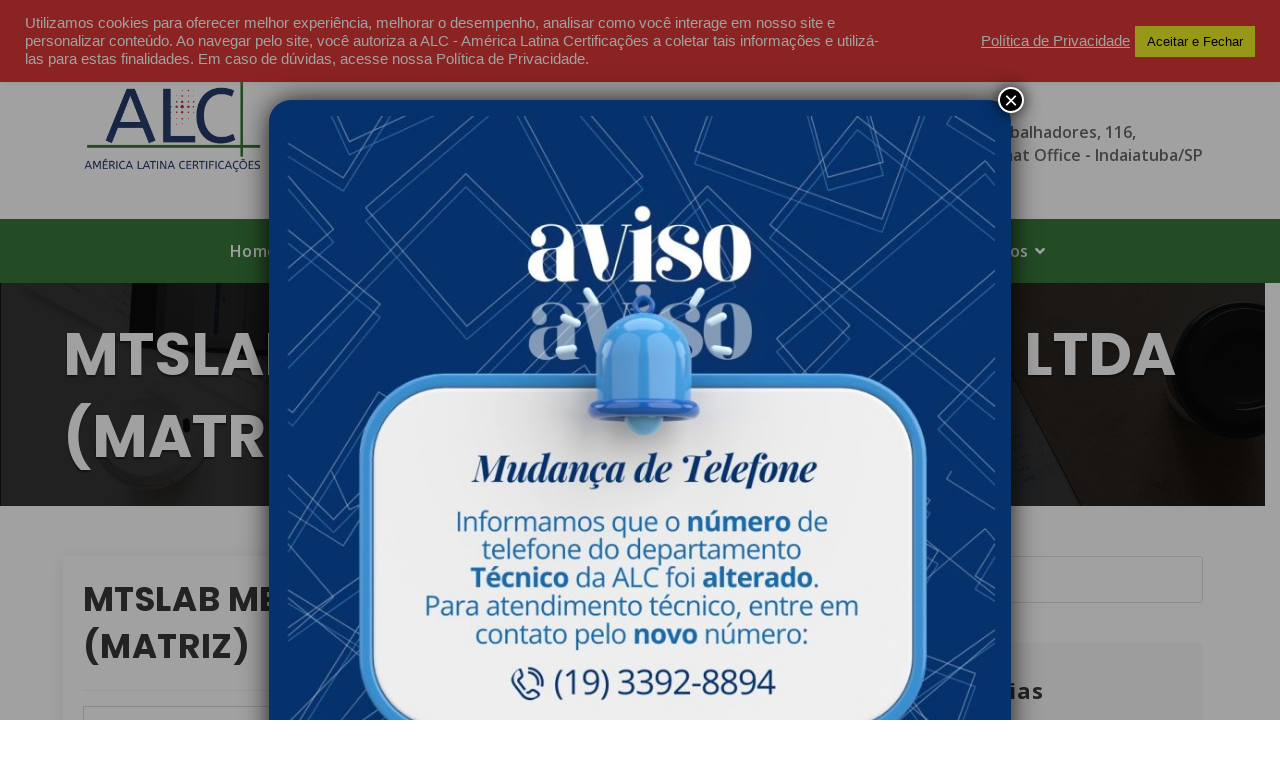

--- FILE ---
content_type: text/html; charset=UTF-8
request_url: https://alcertificacoes.com.br/certificado/mtslab-medicina-e-bem-estar-ltda/
body_size: 46183
content:
<!DOCTYPE html>
<html class="html" lang="pt-BR">
<head>
	<meta charset="UTF-8">
	<link rel="profile" href="https://gmpg.org/xfn/11">
<script type="text/javascript" async src="https://d335luupugsy2.cloudfront.net/js/loader-scripts/eb4899e3-fe7e-44f2-9393-6462afb503fb-loader.js" ></script>

	<title>MTSLAB MEDICINA E BEM ESTAR LTDA (MATRIZ) &#8211; ALCertificações</title>
<meta name='robots' content='max-image-preview:large' />
<meta name="viewport" content="width=device-width, initial-scale=1"><!-- Etiqueta do modo de consentimento do Google (gtag.js) dataLayer adicionada pelo Site Kit -->
<script id="google_gtagjs-js-consent-mode-data-layer">
window.dataLayer = window.dataLayer || [];function gtag(){dataLayer.push(arguments);}
gtag('consent', 'default', {"ad_personalization":"denied","ad_storage":"denied","ad_user_data":"denied","analytics_storage":"denied","functionality_storage":"denied","security_storage":"denied","personalization_storage":"denied","region":["AT","BE","BG","CH","CY","CZ","DE","DK","EE","ES","FI","FR","GB","GR","HR","HU","IE","IS","IT","LI","LT","LU","LV","MT","NL","NO","PL","PT","RO","SE","SI","SK"],"wait_for_update":500});
window._googlesitekitConsentCategoryMap = {"statistics":["analytics_storage"],"marketing":["ad_storage","ad_user_data","ad_personalization"],"functional":["functionality_storage","security_storage"],"preferences":["personalization_storage"]};
window._googlesitekitConsents = {"ad_personalization":"denied","ad_storage":"denied","ad_user_data":"denied","analytics_storage":"denied","functionality_storage":"denied","security_storage":"denied","personalization_storage":"denied","region":["AT","BE","BG","CH","CY","CZ","DE","DK","EE","ES","FI","FR","GB","GR","HR","HU","IE","IS","IT","LI","LT","LU","LV","MT","NL","NO","PL","PT","RO","SE","SI","SK"],"wait_for_update":500};
</script>
<!-- Fim da etiqueta do modo de consentimento do Google (gtag.js) dataLayer adicionada pelo Site Kit -->
<link rel='dns-prefetch' href='//www.googletagmanager.com' />
<link rel='dns-prefetch' href='//fonts.googleapis.com' />
<link rel='dns-prefetch' href='//use.fontawesome.com' />
<link rel='dns-prefetch' href='//s.w.org' />
<link rel="alternate" type="application/rss+xml" title="Feed para ALCertificações &raquo;" href="https://alcertificacoes.com.br/feed/" />
<link rel="alternate" type="application/rss+xml" title="Feed de comentários para ALCertificações &raquo;" href="https://alcertificacoes.com.br/comments/feed/" />
		<script>
			window._wpemojiSettings = {"baseUrl":"https:\/\/s.w.org\/images\/core\/emoji\/13.1.0\/72x72\/","ext":".png","svgUrl":"https:\/\/s.w.org\/images\/core\/emoji\/13.1.0\/svg\/","svgExt":".svg","source":{"concatemoji":"https:\/\/alcertificacoes.com.br\/wp-includes\/js\/wp-emoji-release.min.js?ver=2cd6e17a211ce190d3eed32c925d12f0"}};
			!function(e,a,t){var n,r,o,i=a.createElement("canvas"),p=i.getContext&&i.getContext("2d");function s(e,t){var a=String.fromCharCode;p.clearRect(0,0,i.width,i.height),p.fillText(a.apply(this,e),0,0);e=i.toDataURL();return p.clearRect(0,0,i.width,i.height),p.fillText(a.apply(this,t),0,0),e===i.toDataURL()}function c(e){var t=a.createElement("script");t.src=e,t.defer=t.type="text/javascript",a.getElementsByTagName("head")[0].appendChild(t)}for(o=Array("flag","emoji"),t.supports={everything:!0,everythingExceptFlag:!0},r=0;r<o.length;r++)t.supports[o[r]]=function(e){if(!p||!p.fillText)return!1;switch(p.textBaseline="top",p.font="600 32px Arial",e){case"flag":return s([127987,65039,8205,9895,65039],[127987,65039,8203,9895,65039])?!1:!s([55356,56826,55356,56819],[55356,56826,8203,55356,56819])&&!s([55356,57332,56128,56423,56128,56418,56128,56421,56128,56430,56128,56423,56128,56447],[55356,57332,8203,56128,56423,8203,56128,56418,8203,56128,56421,8203,56128,56430,8203,56128,56423,8203,56128,56447]);case"emoji":return!s([10084,65039,8205,55357,56613],[10084,65039,8203,55357,56613])}return!1}(o[r]),t.supports.everything=t.supports.everything&&t.supports[o[r]],"flag"!==o[r]&&(t.supports.everythingExceptFlag=t.supports.everythingExceptFlag&&t.supports[o[r]]);t.supports.everythingExceptFlag=t.supports.everythingExceptFlag&&!t.supports.flag,t.DOMReady=!1,t.readyCallback=function(){t.DOMReady=!0},t.supports.everything||(n=function(){t.readyCallback()},a.addEventListener?(a.addEventListener("DOMContentLoaded",n,!1),e.addEventListener("load",n,!1)):(e.attachEvent("onload",n),a.attachEvent("onreadystatechange",function(){"complete"===a.readyState&&t.readyCallback()})),(n=t.source||{}).concatemoji?c(n.concatemoji):n.wpemoji&&n.twemoji&&(c(n.twemoji),c(n.wpemoji)))}(window,document,window._wpemojiSettings);
		</script>
		<style>
img.wp-smiley,
img.emoji {
	display: inline !important;
	border: none !important;
	box-shadow: none !important;
	height: 1em !important;
	width: 1em !important;
	margin: 0 .07em !important;
	vertical-align: -0.1em !important;
	background: none !important;
	padding: 0 !important;
}
</style>
	<link rel='stylesheet' id='rm_material_icons-css'  href='https://alcertificacoes.com.br/wp-content/plugins/custom-registration-form-builder-with-submission-manager/admin/css/material-icons.css?ver=2cd6e17a211ce190d3eed32c925d12f0' media='all' />
<link rel='stylesheet' id='rm_blocks_custom_tabs-css'  href='https://alcertificacoes.com.br/wp-content/plugins/custom-registration-form-builder-with-submission-manager/public/css/rm_custom_tabs.css?ver=2cd6e17a211ce190d3eed32c925d12f0' media='all' />
<link rel='stylesheet' id='login-with-ajax-css'  href='https://alcertificacoes.com.br/wp-content/plugins/login-with-ajax/widget/widget.css?ver=3.1.11' media='all' />
<link rel='stylesheet' id='wptwa-public-css'  href='https://alcertificacoes.com.br/wp-content/plugins/wpt-whatsapp/assets/css/public.css?ver=2.2.5' media='all' />
<link rel='stylesheet' id='wptwa-generated-css'  href='https://alcertificacoes.com.br/wp-content/plugins/wpt-whatsapp/assets/css/auto-generated-wptwa.css?ver=1647707378' media='all' />
<link rel='stylesheet' id='wp-block-library-css'  href='https://alcertificacoes.com.br/wp-includes/css/dist/block-library/style.min.css?ver=2cd6e17a211ce190d3eed32c925d12f0' media='all' />
<style id='wp-block-library-theme-inline-css'>
#start-resizable-editor-section{display:none}.wp-block-audio figcaption{color:#555;font-size:13px;text-align:center}.is-dark-theme .wp-block-audio figcaption{color:hsla(0,0%,100%,.65)}.wp-block-code{font-family:Menlo,Consolas,monaco,monospace;color:#1e1e1e;padding:.8em 1em;border:1px solid #ddd;border-radius:4px}.wp-block-embed figcaption{color:#555;font-size:13px;text-align:center}.is-dark-theme .wp-block-embed figcaption{color:hsla(0,0%,100%,.65)}.blocks-gallery-caption{color:#555;font-size:13px;text-align:center}.is-dark-theme .blocks-gallery-caption{color:hsla(0,0%,100%,.65)}.wp-block-image figcaption{color:#555;font-size:13px;text-align:center}.is-dark-theme .wp-block-image figcaption{color:hsla(0,0%,100%,.65)}.wp-block-pullquote{border-top:4px solid;border-bottom:4px solid;margin-bottom:1.75em;color:currentColor}.wp-block-pullquote__citation,.wp-block-pullquote cite,.wp-block-pullquote footer{color:currentColor;text-transform:uppercase;font-size:.8125em;font-style:normal}.wp-block-quote{border-left:.25em solid;margin:0 0 1.75em;padding-left:1em}.wp-block-quote cite,.wp-block-quote footer{color:currentColor;font-size:.8125em;position:relative;font-style:normal}.wp-block-quote.has-text-align-right{border-left:none;border-right:.25em solid;padding-left:0;padding-right:1em}.wp-block-quote.has-text-align-center{border:none;padding-left:0}.wp-block-quote.is-large,.wp-block-quote.is-style-large{border:none}.wp-block-search .wp-block-search__label{font-weight:700}.wp-block-group.has-background{padding:1.25em 2.375em;margin-top:0;margin-bottom:0}.wp-block-separator{border:none;border-bottom:2px solid;margin-left:auto;margin-right:auto;opacity:.4}.wp-block-separator:not(.is-style-wide):not(.is-style-dots){width:100px}.wp-block-separator.has-background:not(.is-style-dots){border-bottom:none;height:1px}.wp-block-separator.has-background:not(.is-style-wide):not(.is-style-dots){height:2px}.wp-block-table thead{border-bottom:3px solid}.wp-block-table tfoot{border-top:3px solid}.wp-block-table td,.wp-block-table th{padding:.5em;border:1px solid;word-break:normal}.wp-block-table figcaption{color:#555;font-size:13px;text-align:center}.is-dark-theme .wp-block-table figcaption{color:hsla(0,0%,100%,.65)}.wp-block-video figcaption{color:#555;font-size:13px;text-align:center}.is-dark-theme .wp-block-video figcaption{color:hsla(0,0%,100%,.65)}.wp-block-template-part.has-background{padding:1.25em 2.375em;margin-top:0;margin-bottom:0}#end-resizable-editor-section{display:none}
</style>
<style id='font-awesome-svg-styles-default-inline-css'>
.svg-inline--fa {
  display: inline-block;
  height: 1em;
  overflow: visible;
  vertical-align: -.125em;
}
</style>
<link rel='stylesheet' id='font-awesome-svg-styles-css'  href='https://alcertificacoes.com.br/wp-content/uploads/font-awesome/v5.13.0/css/svg-with-js.css' media='all' />
<link rel='stylesheet' id='edsanimate-animo-css-css'  href='https://alcertificacoes.com.br/wp-content/plugins/animate-it/assets/css/animate-animo.css?ver=2cd6e17a211ce190d3eed32c925d12f0' media='all' />
<link rel='stylesheet' id='contact-form-7-css'  href='https://alcertificacoes.com.br/wp-content/plugins/contact-form-7/includes/css/styles.css?ver=5.5.6' media='all' />
<style id='contact-form-7-inline-css'>
.wpcf7 .wpcf7-recaptcha iframe {margin-bottom: 0;}.wpcf7 .wpcf7-recaptcha[data-align="center"] > div {margin: 0 auto;}.wpcf7 .wpcf7-recaptcha[data-align="right"] > div {margin: 0 0 0 auto;}
</style>
<link rel='stylesheet' id='cookie-law-info-css'  href='https://alcertificacoes.com.br/wp-content/plugins/cookie-law-info/public/css/cookie-law-info-public.css?ver=2.0.5' media='all' />
<link rel='stylesheet' id='cookie-law-info-gdpr-css'  href='https://alcertificacoes.com.br/wp-content/plugins/cookie-law-info/public/css/cookie-law-info-gdpr.css?ver=2.0.5' media='all' />
<link rel='stylesheet' id='rm_theme_matchmytheme_label_top-css'  href='https://alcertificacoes.com.br/wp-content/plugins/custom-registration-form-builder-with-submission-manager/public/css/theme_rm_matchmytheme_label_top.css?ver=5.2.4.1' media='all' />
<link rel='stylesheet' id='RegistrationMagic-css'  href='https://alcertificacoes.com.br/wp-content/plugins/custom-registration-form-builder-with-submission-manager/public/css/style_rm_front_end.css?ver=5.2.4.1' media='all' />
<link rel='stylesheet' id='wp-show-posts-css'  href='https://alcertificacoes.com.br/wp-content/plugins/wp-show-posts/css/wp-show-posts-min.css?ver=1.1.6' media='all' />
<link rel='stylesheet' id='font-awesome-css'  href='https://alcertificacoes.com.br/wp-content/themes/oceanwp/assets/fonts/fontawesome/css/all.min.css?ver=5.15.1' media='all' />
<link rel='stylesheet' id='simple-line-icons-css'  href='https://alcertificacoes.com.br/wp-content/themes/oceanwp/assets/css/third/simple-line-icons.min.css?ver=2.4.0' media='all' />
<link rel='stylesheet' id='oceanwp-style-css'  href='https://alcertificacoes.com.br/wp-content/themes/oceanwp/assets/css/style.min.css?ver=3.4.3' media='all' />
<link rel='stylesheet' id='oceanwp-google-font-open-sans-css'  href='//fonts.googleapis.com/css?family=Open+Sans%3A100%2C200%2C300%2C400%2C500%2C600%2C700%2C800%2C900%2C100i%2C200i%2C300i%2C400i%2C500i%2C600i%2C700i%2C800i%2C900i&#038;subset=latin&#038;display=swap&#038;ver=5.8.12' media='all' />
<link rel='stylesheet' id='oceanwp-google-font-poppins-css'  href='//fonts.googleapis.com/css?family=Poppins%3A100%2C200%2C300%2C400%2C500%2C600%2C700%2C800%2C900%2C100i%2C200i%2C300i%2C400i%2C500i%2C600i%2C700i%2C800i%2C900i&#038;subset=latin&#038;display=swap&#038;ver=5.8.12' media='all' />
<link rel='stylesheet' id='font-awesome-official-css'  href='https://use.fontawesome.com/releases/v5.13.0/css/all.css' media='all' integrity="sha384-Bfad6CLCknfcloXFOyFnlgtENryhrpZCe29RTifKEixXQZ38WheV+i/6YWSzkz3V" crossorigin="anonymous" />
<link rel='stylesheet' id='wpdreams-asl-basic-css'  href='https://alcertificacoes.com.br/wp-content/plugins/ajax-search-lite/css/style.basic.css?ver=4.9.3' media='all' />
<link rel='stylesheet' id='wpdreams-ajaxsearchlite-css'  href='https://alcertificacoes.com.br/wp-content/plugins/ajax-search-lite/css/style-curvy-black.css?ver=4.9.3' media='all' />
<link rel='stylesheet' id='popup-maker-site-css'  href='https://alcertificacoes.com.br/wp-content/plugins/popup-maker/assets/css/pum-site.min.css?ver=1.20.6' media='all' />
<style id='popup-maker-site-inline-css'>
/* Popup Google Fonts */
@import url('//fonts.googleapis.com/css?family=Montserrat:100');

/* Popup Theme 1703: Light Box */
.pum-theme-1703, .pum-theme-lightbox { background-color: rgba( 10, 10, 10, 0.38 ) } 
.pum-theme-1703 .pum-container, .pum-theme-lightbox .pum-container { padding: 16px; border-radius: 22px; border: 3px none #000000; box-shadow: 0px 0px 30px -3px rgba( 2, 2, 2, 1.00 ); background-color: rgba( 5, 50, 109, 1.00 ) } 
.pum-theme-1703 .pum-title, .pum-theme-lightbox .pum-title { color: #000000; text-align: left; text-shadow: 0px 0px 0px rgba( 2, 2, 2, 0.23 ); font-family: inherit; font-weight: 100; font-size: 32px; line-height: 36px } 
.pum-theme-1703 .pum-content, .pum-theme-lightbox .pum-content { color: #000000; font-family: inherit; font-weight: 100 } 
.pum-theme-1703 .pum-content + .pum-close, .pum-theme-lightbox .pum-content + .pum-close { position: absolute; height: 26px; width: 26px; left: auto; right: -13px; bottom: auto; top: -13px; padding: 0px; color: #ffffff; font-family: Arial; font-weight: 100; font-size: 24px; line-height: 24px; border: 2px solid #ffffff; border-radius: 26px; box-shadow: 0px 0px 15px 1px rgba( 2, 2, 2, 0.75 ); text-shadow: 0px 0px 0px rgba( 0, 0, 0, 0.23 ); background-color: rgba( 0, 0, 0, 1.00 ) } 

/* Popup Theme 1774: Content Only - For use with page builders or block editor */
.pum-theme-1774, .pum-theme-content-only { background-color: rgba( 0, 0, 0, 0.70 ) } 
.pum-theme-1774 .pum-container, .pum-theme-content-only .pum-container { padding: 0px; border-radius: 0px; border: 1px none #000000; box-shadow: 0px 0px 0px 0px rgba( 2, 2, 2, 0.00 ) } 
.pum-theme-1774 .pum-title, .pum-theme-content-only .pum-title { color: #000000; text-align: left; text-shadow: 0px 0px 0px rgba( 2, 2, 2, 0.23 ); font-family: inherit; font-weight: 400; font-size: 32px; line-height: 36px } 
.pum-theme-1774 .pum-content, .pum-theme-content-only .pum-content { color: #8c8c8c; font-family: inherit; font-weight: 400 } 
.pum-theme-1774 .pum-content + .pum-close, .pum-theme-content-only .pum-content + .pum-close { position: absolute; height: 18px; width: 18px; left: auto; right: 7px; bottom: auto; top: 7px; padding: 0px; color: #000000; font-family: inherit; font-weight: 700; font-size: 20px; line-height: 20px; border: 1px none #ffffff; border-radius: 15px; box-shadow: 0px 0px 0px 0px rgba( 2, 2, 2, 0.00 ); text-shadow: 0px 0px 0px rgba( 0, 0, 0, 0.00 ); background-color: rgba( 255, 255, 255, 0.00 ) } 

/* Popup Theme 1702: Default Theme */
.pum-theme-1702, .pum-theme-default-theme { background-color: rgba( 255, 255, 255, 1.00 ) } 
.pum-theme-1702 .pum-container, .pum-theme-default-theme .pum-container { padding: 18px; border-radius: 0px; border: 1px none #000000; box-shadow: 1px 1px 3px 0px rgba( 2, 2, 2, 0.23 ); background-color: rgba( 249, 249, 249, 1.00 ) } 
.pum-theme-1702 .pum-title, .pum-theme-default-theme .pum-title { color: #000000; text-align: left; text-shadow: 0px 0px 0px rgba( 2, 2, 2, 0.23 ); font-family: inherit; font-weight: 400; font-size: 32px; font-style: normal; line-height: 36px } 
.pum-theme-1702 .pum-content, .pum-theme-default-theme .pum-content { color: #8c8c8c; font-family: inherit; font-weight: 400; font-style: inherit } 
.pum-theme-1702 .pum-content + .pum-close, .pum-theme-default-theme .pum-content + .pum-close { position: absolute; height: auto; width: auto; left: auto; right: 0px; bottom: auto; top: 0px; padding: 8px; color: #ffffff; font-family: inherit; font-weight: 400; font-size: 12px; font-style: inherit; line-height: 36px; border: 1px none #ffffff; border-radius: 0px; box-shadow: 1px 1px 3px 0px rgba( 2, 2, 2, 0.23 ); text-shadow: 0px 0px 0px rgba( 0, 0, 0, 0.23 ); background-color: rgba( 0, 183, 205, 1.00 ) } 

/* Popup Theme 1704: Enterprise Blue */
.pum-theme-1704, .pum-theme-enterprise-blue { background-color: rgba( 0, 0, 0, 0.70 ) } 
.pum-theme-1704 .pum-container, .pum-theme-enterprise-blue .pum-container { padding: 28px; border-radius: 5px; border: 1px none #000000; box-shadow: 0px 10px 25px 4px rgba( 2, 2, 2, 0.50 ); background-color: rgba( 255, 255, 255, 1.00 ) } 
.pum-theme-1704 .pum-title, .pum-theme-enterprise-blue .pum-title { color: #315b7c; text-align: left; text-shadow: 0px 0px 0px rgba( 2, 2, 2, 0.23 ); font-family: inherit; font-weight: 100; font-size: 34px; line-height: 36px } 
.pum-theme-1704 .pum-content, .pum-theme-enterprise-blue .pum-content { color: #2d2d2d; font-family: inherit; font-weight: 100 } 
.pum-theme-1704 .pum-content + .pum-close, .pum-theme-enterprise-blue .pum-content + .pum-close { position: absolute; height: 28px; width: 28px; left: auto; right: 8px; bottom: auto; top: 8px; padding: 4px; color: #ffffff; font-family: Times New Roman; font-weight: 100; font-size: 20px; line-height: 20px; border: 1px none #ffffff; border-radius: 42px; box-shadow: 0px 0px 0px 0px rgba( 2, 2, 2, 0.23 ); text-shadow: 0px 0px 0px rgba( 0, 0, 0, 0.23 ); background-color: rgba( 49, 91, 124, 1.00 ) } 

/* Popup Theme 1705: Hello Box */
.pum-theme-1705, .pum-theme-hello-box { background-color: rgba( 0, 0, 0, 0.75 ) } 
.pum-theme-1705 .pum-container, .pum-theme-hello-box .pum-container { padding: 30px; border-radius: 80px; border: 14px solid #81d742; box-shadow: 0px 0px 0px 0px rgba( 2, 2, 2, 0.00 ); background-color: rgba( 255, 255, 255, 1.00 ) } 
.pum-theme-1705 .pum-title, .pum-theme-hello-box .pum-title { color: #2d2d2d; text-align: left; text-shadow: 0px 0px 0px rgba( 2, 2, 2, 0.23 ); font-family: Montserrat; font-weight: 100; font-size: 32px; line-height: 36px } 
.pum-theme-1705 .pum-content, .pum-theme-hello-box .pum-content { color: #2d2d2d; font-family: inherit; font-weight: 100 } 
.pum-theme-1705 .pum-content + .pum-close, .pum-theme-hello-box .pum-content + .pum-close { position: absolute; height: auto; width: auto; left: auto; right: -30px; bottom: auto; top: -30px; padding: 0px; color: #2d2d2d; font-family: Times New Roman; font-weight: 100; font-size: 32px; line-height: 28px; border: 1px none #ffffff; border-radius: 28px; box-shadow: 0px 0px 0px 0px rgba( 2, 2, 2, 0.23 ); text-shadow: 0px 0px 0px rgba( 0, 0, 0, 0.23 ); background-color: rgba( 255, 255, 255, 1.00 ) } 

/* Popup Theme 1706: Cutting Edge */
.pum-theme-1706, .pum-theme-cutting-edge { background-color: rgba( 0, 0, 0, 0.50 ) } 
.pum-theme-1706 .pum-container, .pum-theme-cutting-edge .pum-container { padding: 18px; border-radius: 0px; border: 1px none #000000; box-shadow: 0px 10px 25px 0px rgba( 2, 2, 2, 0.50 ); background-color: rgba( 30, 115, 190, 1.00 ) } 
.pum-theme-1706 .pum-title, .pum-theme-cutting-edge .pum-title { color: #ffffff; text-align: left; text-shadow: 0px 0px 0px rgba( 2, 2, 2, 0.23 ); font-family: Sans-Serif; font-weight: 100; font-size: 26px; line-height: 28px } 
.pum-theme-1706 .pum-content, .pum-theme-cutting-edge .pum-content { color: #ffffff; font-family: inherit; font-weight: 100 } 
.pum-theme-1706 .pum-content + .pum-close, .pum-theme-cutting-edge .pum-content + .pum-close { position: absolute; height: 24px; width: 24px; left: auto; right: 0px; bottom: auto; top: 0px; padding: 0px; color: #1e73be; font-family: Times New Roman; font-weight: 100; font-size: 32px; line-height: 24px; border: 1px none #ffffff; border-radius: 0px; box-shadow: -1px 1px 1px 0px rgba( 2, 2, 2, 0.10 ); text-shadow: -1px 1px 1px rgba( 0, 0, 0, 0.10 ); background-color: rgba( 238, 238, 34, 1.00 ) } 

/* Popup Theme 1707: Framed Border */
.pum-theme-1707, .pum-theme-framed-border { background-color: rgba( 255, 255, 255, 0.50 ) } 
.pum-theme-1707 .pum-container, .pum-theme-framed-border .pum-container { padding: 18px; border-radius: 0px; border: 20px outset #dd3333; box-shadow: 1px 1px 3px 0px rgba( 2, 2, 2, 0.97 ) inset; background-color: rgba( 255, 251, 239, 1.00 ) } 
.pum-theme-1707 .pum-title, .pum-theme-framed-border .pum-title { color: #000000; text-align: left; text-shadow: 0px 0px 0px rgba( 2, 2, 2, 0.23 ); font-family: inherit; font-weight: 100; font-size: 32px; line-height: 36px } 
.pum-theme-1707 .pum-content, .pum-theme-framed-border .pum-content { color: #2d2d2d; font-family: inherit; font-weight: 100 } 
.pum-theme-1707 .pum-content + .pum-close, .pum-theme-framed-border .pum-content + .pum-close { position: absolute; height: 20px; width: 20px; left: auto; right: -20px; bottom: auto; top: -20px; padding: 0px; color: #ffffff; font-family: Tahoma; font-weight: 700; font-size: 16px; line-height: 18px; border: 1px none #ffffff; border-radius: 0px; box-shadow: 0px 0px 0px 0px rgba( 2, 2, 2, 0.23 ); text-shadow: 0px 0px 0px rgba( 0, 0, 0, 0.23 ); background-color: rgba( 0, 0, 0, 0.55 ) } 

/* Popup Theme 1708: Floating Bar - Soft Blue */
.pum-theme-1708, .pum-theme-floating-bar { background-color: rgba( 255, 255, 255, 0.00 ) } 
.pum-theme-1708 .pum-container, .pum-theme-floating-bar .pum-container { padding: 8px; border-radius: 0px; border: 1px none #000000; box-shadow: 1px 1px 3px 0px rgba( 2, 2, 2, 0.23 ); background-color: rgba( 238, 246, 252, 1.00 ) } 
.pum-theme-1708 .pum-title, .pum-theme-floating-bar .pum-title { color: #505050; text-align: left; text-shadow: 0px 0px 0px rgba( 2, 2, 2, 0.23 ); font-family: inherit; font-weight: 400; font-size: 32px; line-height: 36px } 
.pum-theme-1708 .pum-content, .pum-theme-floating-bar .pum-content { color: #505050; font-family: inherit; font-weight: 400 } 
.pum-theme-1708 .pum-content + .pum-close, .pum-theme-floating-bar .pum-content + .pum-close { position: absolute; height: 18px; width: 18px; left: auto; right: 5px; bottom: auto; top: 50%; padding: 0px; color: #505050; font-family: Sans-Serif; font-weight: 700; font-size: 15px; line-height: 18px; border: 1px solid #505050; border-radius: 15px; box-shadow: 0px 0px 0px 0px rgba( 2, 2, 2, 0.00 ); text-shadow: 0px 0px 0px rgba( 0, 0, 0, 0.00 ); background-color: rgba( 255, 255, 255, 0.00 ); transform: translate(0, -50%) } 

#pum-5313 {z-index: 1999999999}
#pum-3329 {z-index: 1999999999}
#pum-3090 {z-index: 1999999999}
#pum-1825 {z-index: 1999999999}

</style>
<link rel='stylesheet' id='oe-widgets-style-css'  href='https://alcertificacoes.com.br/wp-content/plugins/ocean-extra/assets/css/widgets.css?ver=2cd6e17a211ce190d3eed32c925d12f0' media='all' />
<link rel='stylesheet' id='font-awesome-official-v4shim-css'  href='https://use.fontawesome.com/releases/v5.13.0/css/v4-shims.css' media='all' integrity="sha384-/7iOrVBege33/9vHFYEtviVcxjUsNCqyeMnlW/Ms+PH8uRdFkKFmqf9CbVAN0Qef" crossorigin="anonymous" />
<style id='font-awesome-official-v4shim-inline-css'>
@font-face {
font-family: "FontAwesome";
font-display: block;
src: url("https://use.fontawesome.com/releases/v5.13.0/webfonts/fa-brands-400.eot"),
		url("https://use.fontawesome.com/releases/v5.13.0/webfonts/fa-brands-400.eot?#iefix") format("embedded-opentype"),
		url("https://use.fontawesome.com/releases/v5.13.0/webfonts/fa-brands-400.woff2") format("woff2"),
		url("https://use.fontawesome.com/releases/v5.13.0/webfonts/fa-brands-400.woff") format("woff"),
		url("https://use.fontawesome.com/releases/v5.13.0/webfonts/fa-brands-400.ttf") format("truetype"),
		url("https://use.fontawesome.com/releases/v5.13.0/webfonts/fa-brands-400.svg#fontawesome") format("svg");
}

@font-face {
font-family: "FontAwesome";
font-display: block;
src: url("https://use.fontawesome.com/releases/v5.13.0/webfonts/fa-solid-900.eot"),
		url("https://use.fontawesome.com/releases/v5.13.0/webfonts/fa-solid-900.eot?#iefix") format("embedded-opentype"),
		url("https://use.fontawesome.com/releases/v5.13.0/webfonts/fa-solid-900.woff2") format("woff2"),
		url("https://use.fontawesome.com/releases/v5.13.0/webfonts/fa-solid-900.woff") format("woff"),
		url("https://use.fontawesome.com/releases/v5.13.0/webfonts/fa-solid-900.ttf") format("truetype"),
		url("https://use.fontawesome.com/releases/v5.13.0/webfonts/fa-solid-900.svg#fontawesome") format("svg");
}

@font-face {
font-family: "FontAwesome";
font-display: block;
src: url("https://use.fontawesome.com/releases/v5.13.0/webfonts/fa-regular-400.eot"),
		url("https://use.fontawesome.com/releases/v5.13.0/webfonts/fa-regular-400.eot?#iefix") format("embedded-opentype"),
		url("https://use.fontawesome.com/releases/v5.13.0/webfonts/fa-regular-400.woff2") format("woff2"),
		url("https://use.fontawesome.com/releases/v5.13.0/webfonts/fa-regular-400.woff") format("woff"),
		url("https://use.fontawesome.com/releases/v5.13.0/webfonts/fa-regular-400.ttf") format("truetype"),
		url("https://use.fontawesome.com/releases/v5.13.0/webfonts/fa-regular-400.svg#fontawesome") format("svg");
unicode-range: U+F004-F005,U+F007,U+F017,U+F022,U+F024,U+F02E,U+F03E,U+F044,U+F057-F059,U+F06E,U+F070,U+F075,U+F07B-F07C,U+F080,U+F086,U+F089,U+F094,U+F09D,U+F0A0,U+F0A4-F0A7,U+F0C5,U+F0C7-F0C8,U+F0E0,U+F0EB,U+F0F3,U+F0F8,U+F0FE,U+F111,U+F118-F11A,U+F11C,U+F133,U+F144,U+F146,U+F14A,U+F14D-F14E,U+F150-F152,U+F15B-F15C,U+F164-F165,U+F185-F186,U+F191-F192,U+F1AD,U+F1C1-F1C9,U+F1CD,U+F1D8,U+F1E3,U+F1EA,U+F1F6,U+F1F9,U+F20A,U+F247-F249,U+F24D,U+F254-F25B,U+F25D,U+F267,U+F271-F274,U+F279,U+F28B,U+F28D,U+F2B5-F2B6,U+F2B9,U+F2BB,U+F2BD,U+F2C1-F2C2,U+F2D0,U+F2D2,U+F2DC,U+F2ED,U+F328,U+F358-F35B,U+F3A5,U+F3D1,U+F410,U+F4AD;
}
</style>
<script src='https://alcertificacoes.com.br/wp-includes/js/jquery/jquery.min.js?ver=3.6.0' id='jquery-core-js'></script>
<script src='https://alcertificacoes.com.br/wp-includes/js/jquery/jquery-migrate.min.js?ver=3.3.2' id='jquery-migrate-js'></script>
<script id='login-with-ajax-js-extra'>
var LWA = {"ajaxurl":"https:\/\/alcertificacoes.com.br\/wp-admin\/admin-ajax.php"};
</script>
<script src='https://alcertificacoes.com.br/wp-content/plugins/login-with-ajax/widget/login-with-ajax.js?ver=3.1.11' id='login-with-ajax-js'></script>
<script src='https://alcertificacoes.com.br/wp-includes/js/tinymce/tinymce.min.js?ver=49110-20201110' id='wp-tinymce-root-js'></script>
<script src='https://alcertificacoes.com.br/wp-includes/js/tinymce/plugins/compat3x/plugin.min.js?ver=49110-20201110' id='wp-tinymce-js'></script>
<script id='cookie-law-info-js-extra'>
var Cli_Data = {"nn_cookie_ids":[],"cookielist":[],"non_necessary_cookies":[],"ccpaEnabled":"","ccpaRegionBased":"","ccpaBarEnabled":"","strictlyEnabled":["necessary","obligatoire"],"ccpaType":"gdpr","js_blocking":"1","custom_integration":"","triggerDomRefresh":"","secure_cookies":""};
var cli_cookiebar_settings = {"animate_speed_hide":"500","animate_speed_show":"500","background":"#dd3333","border":"#b1a6a6c2","border_on":"","button_1_button_colour":"#eeee22","button_1_button_hover":"#bebe1b","button_1_link_colour":"#000000","button_1_as_button":"1","button_1_new_win":"","button_2_button_colour":"#333","button_2_button_hover":"#292929","button_2_link_colour":"#ffffff","button_2_as_button":"","button_2_hidebar":"","button_3_button_colour":"#dedfe0","button_3_button_hover":"#b2b2b3","button_3_link_colour":"#333333","button_3_as_button":"1","button_3_new_win":"","button_4_button_colour":"#dedfe0","button_4_button_hover":"#b2b2b3","button_4_link_colour":"#333333","button_4_as_button":"1","button_7_button_colour":"#eeee22","button_7_button_hover":"#bebe1b","button_7_link_colour":"#000000","button_7_as_button":"1","button_7_new_win":"","font_family":"Arial, Helvetica, sans-serif","header_fix":"1","notify_animate_hide":"1","notify_animate_show":"","notify_div_id":"#cookie-law-info-bar","notify_position_horizontal":"right","notify_position_vertical":"top","scroll_close":"","scroll_close_reload":"","accept_close_reload":"","reject_close_reload":"","showagain_tab":"","showagain_background":"#fff","showagain_border":"#000","showagain_div_id":"#cookie-law-info-again","showagain_x_position":"100px","text":"#ffffff","show_once_yn":"","show_once":"10000","logging_on":"","as_popup":"","popup_overlay":"1","bar_heading_text":"","cookie_bar_as":"banner","popup_showagain_position":"bottom-right","widget_position":"left"};
var log_object = {"ajax_url":"https:\/\/alcertificacoes.com.br\/wp-admin\/admin-ajax.php"};
</script>
<script src='https://alcertificacoes.com.br/wp-content/plugins/cookie-law-info/public/js/cookie-law-info-public.js?ver=2.0.5' id='cookie-law-info-js'></script>
<script src='https://alcertificacoes.com.br/wp-includes/js/jquery/ui/core.min.js?ver=1.12.1' id='jquery-ui-core-js'></script>
<script src='https://alcertificacoes.com.br/wp-includes/js/jquery/ui/mouse.min.js?ver=1.12.1' id='jquery-ui-mouse-js'></script>
<script src='https://alcertificacoes.com.br/wp-includes/js/jquery/ui/sortable.min.js?ver=1.12.1' id='jquery-ui-sortable-js'></script>
<script src='https://alcertificacoes.com.br/wp-includes/js/jquery/ui/tabs.min.js?ver=1.12.1' id='jquery-ui-tabs-js'></script>
<script src='https://alcertificacoes.com.br/wp-includes/js/jquery/ui/datepicker.min.js?ver=1.12.1' id='jquery-ui-datepicker-js'></script>
<script id='jquery-ui-datepicker-js-after'>
jQuery(document).ready(function(jQuery){jQuery.datepicker.setDefaults({"closeText":"Fechar","currentText":"Hoje","monthNames":["janeiro","fevereiro","mar\u00e7o","abril","maio","junho","julho","agosto","setembro","outubro","novembro","dezembro"],"monthNamesShort":["jan","fev","mar","abr","maio","jun","jul","ago","set","out","nov","dez"],"nextText":"Seguinte","prevText":"Anterior","dayNames":["domingo","segunda-feira","ter\u00e7a-feira","quarta-feira","quinta-feira","sexta-feira","s\u00e1bado"],"dayNamesShort":["dom","seg","ter","qua","qui","sex","s\u00e1b"],"dayNamesMin":["D","S","T","Q","Q","S","S"],"dateFormat":"dd\/mm\/yy","firstDay":0,"isRTL":false});});
</script>
<script src='https://alcertificacoes.com.br/wp-includes/js/jquery/ui/effect.min.js?ver=1.12.1' id='jquery-effects-core-js'></script>
<script src='https://alcertificacoes.com.br/wp-includes/js/jquery/ui/effect-slide.min.js?ver=1.12.1' id='jquery-effects-slide-js'></script>
<script id='rm_front-js-extra'>
var rm_ajax = {"url":"https:\/\/alcertificacoes.com.br\/wp-admin\/admin-ajax.php","nonce":"c79e01912a","gmap_api":null,"no_results":"No Results Found","invalid_zip":"Invalid Zip Code","request_processing":"Please wait...","hours":"Hours","minutes":"Minutes","seconds":"Seconds","days":"Days","months":"Months","years":"Years","tax_enabled":null,"tax_type":null,"tax_fixed":"0","tax_percentage":"0"};
</script>
<script src='https://alcertificacoes.com.br/wp-content/plugins/custom-registration-form-builder-with-submission-manager/public/js/script_rm_front.js?ver=5.2.4.1' id='rm_front-js'></script>
<script src='https://alcertificacoes.com.br/wp-content/plugins/custom-registration-form-builder-with-submission-manager/public/js/jquery.validate.min.js?ver=5.2.4.1' id='rm_jquery_validate-js'></script>
<script src='https://alcertificacoes.com.br/wp-content/plugins/custom-registration-form-builder-with-submission-manager/public/js/additional-methods.min.js?ver=5.2.4.1' id='rm_jquery_validate_add-js'></script>
<script src='https://alcertificacoes.com.br/wp-content/plugins/custom-registration-form-builder-with-submission-manager/public/js/conditionize.jquery.js?ver=5.2.4.1' id='rm_jquery_conditionalize-js'></script>
<script src='https://alcertificacoes.com.br/wp-content/plugins/custom-registration-form-builder-with-submission-manager/public/js/paypal_checkout_utility.js?ver=5.2.4.1' id='rm_jquery_paypal_checkout-js'></script>

<!-- Snippet da etiqueta do Google (gtag.js) adicionado pelo Site Kit -->
<!-- Snippet do Google Análises adicionado pelo Site Kit -->
<!-- Snippet do Google Anúncios adicionado pelo Site Kit -->
<script src='https://www.googletagmanager.com/gtag/js?id=GT-K5MPX2' id='google_gtagjs-js' async></script>
<script id='google_gtagjs-js-after'>
window.dataLayer = window.dataLayer || [];function gtag(){dataLayer.push(arguments);}
gtag("set","linker",{"domains":["alcertificacoes.com.br"]});
gtag("js", new Date());
gtag("set", "developer_id.dZTNiMT", true);
gtag("config", "GT-K5MPX2", {"googlesitekit_post_type":"certificado"});
gtag("config", "AW-10936437201");
 window._googlesitekit = window._googlesitekit || {}; window._googlesitekit.throttledEvents = []; window._googlesitekit.gtagEvent = (name, data) => { var key = JSON.stringify( { name, data } ); if ( !! window._googlesitekit.throttledEvents[ key ] ) { return; } window._googlesitekit.throttledEvents[ key ] = true; setTimeout( () => { delete window._googlesitekit.throttledEvents[ key ]; }, 5 ); gtag( "event", name, { ...data, event_source: "site-kit" } ); }; 
</script>
<link rel="https://api.w.org/" href="https://alcertificacoes.com.br/wp-json/" /><link rel="alternate" type="application/json" href="https://alcertificacoes.com.br/wp-json/wp/v2/certificado/3480" /><link rel="EditURI" type="application/rsd+xml" title="RSD" href="https://alcertificacoes.com.br/xmlrpc.php?rsd" />
<link rel="canonical" href="https://alcertificacoes.com.br/certificado/mtslab-medicina-e-bem-estar-ltda/" />
<link rel="alternate" type="application/json+oembed" href="https://alcertificacoes.com.br/wp-json/oembed/1.0/embed?url=https%3A%2F%2Falcertificacoes.com.br%2Fcertificado%2Fmtslab-medicina-e-bem-estar-ltda%2F" />
<link rel="alternate" type="text/xml+oembed" href="https://alcertificacoes.com.br/wp-json/oembed/1.0/embed?url=https%3A%2F%2Falcertificacoes.com.br%2Fcertificado%2Fmtslab-medicina-e-bem-estar-ltda%2F&#038;format=xml" />
<meta name="generator" content="Site Kit by Google 1.168.0" /><!-- HFCM by 99 Robots - Snippet # 1: Tag Global do Google -->
<!-- Google tag (gtag.js) -->
<script async src="https://www.googletagmanager.com/gtag/js?id=AW-10936437201"></script>
<script>
  window.dataLayer = window.dataLayer || [];
  function gtag(){dataLayer.push(arguments);}
  gtag('js', new Date());

  gtag('config', 'AW-10936437201');
</script>
<!-- /end HFCM by 99 Robots -->
<!-- HFCM by 99 Robots - Snippet # 2: PIXEL ALC CONTA 01 -->
<!-- Meta Pixel Code -->
<script>
!function(f,b,e,v,n,t,s)
{if(f.fbq)return;n=f.fbq=function(){n.callMethod?
n.callMethod.apply(n,arguments):n.queue.push(arguments)};
if(!f._fbq)f._fbq=n;n.push=n;n.loaded=!0;n.version='2.0';
n.queue=[];t=b.createElement(e);t.async=!0;
t.src=v;s=b.getElementsByTagName(e)[0];
s.parentNode.insertBefore(t,s)}(window, document,'script',
'https://connect.facebook.net/en_US/fbevents.js');
fbq('init', '710637914363113');
fbq('track', 'PageView');
</script>
<noscript><img height="1" width="1" style="display:none"
src="https://www.facebook.com/tr?id=710637914363113&ev=PageView&noscript=1"
/></noscript>
<!-- End Meta Pixel Code -->
<!-- /end HFCM by 99 Robots -->
<!-- HFCM by 99 Robots - Snippet # 3: GTM-Header -->
<!-- Google Tag Manager -->
<script>(function(w,d,s,l,i){w[l]=w[l]||[];w[l].push({'gtm.start':
new Date().getTime(),event:'gtm.js'});var f=d.getElementsByTagName(s)[0],
j=d.createElement(s),dl=l!='dataLayer'?'&l='+l:'';j.async=true;j.src=
'https://www.googletagmanager.com/gtm.js?id='+i+dl;f.parentNode.insertBefore(j,f);
})(window,document,'script','dataLayer','GTM-5T5MX69W');</script>
<!-- End Google Tag Manager -->
<!-- /end HFCM by 99 Robots -->
<style type="text/css" id="simple-css-output">#categories-2 .cat-item-13{display: none !important;}#ajaxsearchlite1 .probox .proinput input, div.asl_w .probox .proinput input { font-size: 20px;}#ajaxsearchlite1 .probox, div.asl_w .probox { height: 38px;}div.asl_w .probox .promagnifier { width: 38px; height: 38px;}div.asl_r .results .item .asl_content h3, div.asl_r .results .item .asl_content h3 a { font-family: Open Sans !important; color: #000;}#pesquisa .widget-title { font-size: 17px; text-transform: none !important;}#pesquisa .widget-title { border: none !important;}</style>
<!-- Meta-etiquetas do Google AdSense adicionado pelo Site Kit -->
<meta name="google-adsense-platform-account" content="ca-host-pub-2644536267352236">
<meta name="google-adsense-platform-domain" content="sitekit.withgoogle.com">
<!-- Fim das meta-etiquetas do Google AdSense adicionado pelo Site Kit -->
                <link href='//fonts.googleapis.com/css?family=Open+Sans' rel='stylesheet' type='text/css'>
                                <style type="text/css">
                    
            @font-face {
                font-family: 'aslsicons2';
                src: url('https://alcertificacoes.com.br/wp-content/plugins/ajax-search-lite/css/fonts/icons2.eot');
                src: url('https://alcertificacoes.com.br/wp-content/plugins/ajax-search-lite/css/fonts/icons2.eot?#iefix') format('embedded-opentype'),
                     url('https://alcertificacoes.com.br/wp-content/plugins/ajax-search-lite/css/fonts/icons2.woff2') format('woff2'),
                     url('https://alcertificacoes.com.br/wp-content/plugins/ajax-search-lite/css/fonts/icons2.woff') format('woff'),
                     url('https://alcertificacoes.com.br/wp-content/plugins/ajax-search-lite/css/fonts/icons2.ttf') format('truetype'),
                     url('https://alcertificacoes.com.br/wp-content/plugins/ajax-search-lite/css/fonts/icons2.svg#icons') format('svg');
                font-weight: normal;
                font-style: normal;
            }
            div[id*='ajaxsearchlitesettings'].searchsettings .asl_option_inner label {
                font-size: 0px !important;
                color: rgba(0, 0, 0, 0);
            }
            div[id*='ajaxsearchlitesettings'].searchsettings .asl_option_inner label:after {
                font-size: 11px !important;
                position: absolute;
                top: 0;
                left: 0;
                z-index: 1;
            }
            div[id*='ajaxsearchlite'].wpdreams_asl_container {
                width: 100%;
                margin: 10px 10px 10px 10px;
            }
            div[id*='ajaxsearchliteres'].wpdreams_asl_results div.resdrg span.highlighted {
                font-weight: bold;
                color: rgba(217, 49, 43, 1);
                background-color: rgba(238, 238, 238, 1);
            }
            div[id*='ajaxsearchliteres'].wpdreams_asl_results .results div.asl_image {
                width: 70px;
                height: 70px;
                background-size: cover;
                background-repeat: no-repeat;
            }
            div.asl_r .results {
                max-height: none;
            }
            
                .asl_w, .asl_w * {font-family:"Popins" !important;}
                .asl_m input[type=search]::placeholder{font-family:"Popins" !important;}
                .asl_m input[type=search]::-webkit-input-placeholder{font-family:"Popins" !important;}
                .asl_m input[type=search]::-moz-placeholder{font-family:"Popins" !important;}
                .asl_m input[type=search]:-ms-input-placeholder{font-family:"Popins" !important;}
                
                div.asl_r.asl_w.vertical .results .item::after {
                    display: block;
                    position: absolute;
                    bottom: 0;
                    content: '';
                    height: 1px;
                    width: 100%;
                    background: #D8D8D8;
                }
                div.asl_r.asl_w.vertical .results .item.asl_last_item::after {
                    display: none;
                }
                                </style>
                            <script type="text/javascript">
                if ( typeof _ASL !== "undefined" && _ASL !== null && typeof _ASL.initialize !== "undefined" )
                    _ASL.initialize();
            </script>
            <link rel="icon" href="https://alcertificacoes.com.br/wp-content/uploads/2023/12/cropped-Design-sem-nome-13-2-32x32.png" sizes="32x32" />
<link rel="icon" href="https://alcertificacoes.com.br/wp-content/uploads/2023/12/cropped-Design-sem-nome-13-2-192x192.png" sizes="192x192" />
<link rel="apple-touch-icon" href="https://alcertificacoes.com.br/wp-content/uploads/2023/12/cropped-Design-sem-nome-13-2-180x180.png" />
<meta name="msapplication-TileImage" content="https://alcertificacoes.com.br/wp-content/uploads/2023/12/cropped-Design-sem-nome-13-2-270x270.png" />
		<style id="wp-custom-css">
			.page-header .page-header-title,.page-header.background-image-page-header .page-header-title{color:#ffffff !important;font-family:'Poppins',sans-serif !important;font-size:60px !important;text-transform:uppercase !important;font-weight:bold !important;line-height:1.375em !important;text-shadow:0 2px 2px rgba(0,0,0,0.5) !important}/*** PÁGINA CERTIFICAÇÕES ***/#certificacoes h5{font-weight:normal !important;;margin:0 !important;background:none !important;line-height:1.6em !important;font-family:'Poppins',sans-serif !important;font-size:20px !important;color:#777777 !important;margin-bottom:20px !important}#certificacoes h3{font-weight:700 !important;font-size:22px !important;color:#222222 !important;margin-bottom:15px !important}/*** DOWNLOADS ***/.faq-contents{display:block;/*height:auto;*/}.accordion a{width:100%;display:block;cursor:pointer;line-height:3;font-size:18px;text-indent:30px;color:#222 !important;border:1px solid #e6e6e6;user-select:none;border-radius:50px;font-weight:600;font-family:'Poppins',sans-serif}.accordion li{position:relative;margin-bottom:20px}.accordion a:after{width:10px;height:10px;border-right:3px solid #354958;border-bottom:3px solid #354958;position:absolute;right:25px;content:" ";top:24px;transform:rotate(315deg);-webkit-transition:all 0.2s ease-in-out;-moz-transition:all 0.2s ease-in-out;transition:all 0.2s ease-in-out}/*** TOPO ***/ul{list-style-type:none}.icon-box{left:0;top:6px;color:#354958;font-size:28px;line-height:1em}#topo{max-width:1140px;margin:0 auto}#dados{color:#666666 !important;font-size:14px !important;font-weight:400 !important;margin-top:20px}#dados li{padding-right:50px !important}#dados span{color:#333 !important;font-family:'Poppins',sans-serif !important;font-size:17px !important}#dados .dados{font-weight:700 !important;color:#333 !important;font-family:'Poppins',sans-serif !important;font-size:17px !important}#dados .dado{font-family:'Open Sans',sans-serif !important;font-size:16px !important;font-weight:thin !important;color:#666 !important}#pgc-42-2-0{margin:0 auto !important;text-align:center !important}#pg-42-1{padding-top:15px;padding-bottom:15px}#menu{background-color:#347636}#faixa-vermelha{background-color:#203666 !important}#site-navigation-wrap .dropdown-menu >li >a:hover,#site-navigation-wrap .dropdown-menu >li >a{background-color:#347636 !important;color:#fff !important}#faixa-vermelha p{color:#ffffff !important;font-size:16px !important;font-weight:300 !important;text-align:center !important;margin:10px 0 10px}#site-navigation-wrap .dropdown-menu>li>a{line-height:64px !important}#topofone,#topoemail{margin:15px 24px 0 24px}#topolocalizacao{margin:15px 0 0 24px}.icone{margin:0 15px !important}/*** BANNERS ***/.fraseBanner h1{font-size:60px !important;font-family:Poppins,sans-serif !important}.fraseBanner p{font-size:16px;font-family:Open Sans,sans-serif !important}#botao2{background:#fff !important;border:1px solid #354958 !important;position:relative;padding:11px 32px;border-radius:4px;display:inline-block;color:#354958 !important;float:right;font-weight:bold}#botao2 a{background:#fff !important;border:1px solid #354958 !important;color:#354958 !important}#botao2:hover{background:#354958 !important;border:1px solid #fff !important;color:#fff !important}#botao2:hover{background:#354958 !important;border:1px solid #fff !important;color:#fff !important}.botao{background:#354958 !important;border:1px solid #354958 !important;position:relative;padding:11px 32px;border-radius:4px;display:inline-block}.botao a{color:#fff !important;font-size:14px;font-weight:600;text-transform:uppercase}h6{font-size:16px;font-family:Poppins,sans-serif !important;color:#777777}.borda-bottom:before{content:"";position:absolute;left:47%;top:-8px;background-color:#000;padding:0 10px}/*** 6 BLOCOS ***/.item-bloco{border:solid 1px #354958 !important;max-width:350px !important}.conteudo{border-left:solid 8px #354958;padding:8px;min-height:245px}.conteudo h3{font-weight:700;font-size:17px;color:#333333}/*** NOTÍCIAS ***/.wp-show-posts-columns .wp-show-posts-inner{flex:none !important;background:#FFF !important;box-shadow:0 0 20px rgba(0,0,0,0.08) !important}.wp-show-posts-columns#wpsp-252{margin-left:0 !important}.wp-show-posts .wp-show-posts-entry-title{font-size:17px !important;font-weight:600 !important;color:#333 !important;margin-bottom:10px !important;line-height:24px !important}.wp-show-posts-entry-header{padding-left:30px !important}.wp-show-posts-entry-content,.wp-show-posts-entry-summary{padding-left:30px !important}.wp-show-posts-read-more{text-align:center}.wp-show-posts-entry-date::before{content:url('https://api.iconify.design/simple-line-icons:calendar.svg?height=14&color=%23000000');margin-right:5px;vertical-align:middle}.wpsp-read-more ::before{content:url('https://api.iconify.design/fa-solid:external-link-alt.svg?height=14&color=%23000000');margin-right:5px;vertical-align:middle}.wp-show-posts-entry-content,.wp-show-posts-entry-summary{padding-left:30px !important;border-bottom:1px solid #efefef}.borda-bottom{width:40px;height:5px;border-radius:1.5px;background-color:#333;margin:0 auto}.wp-show-posts-entry-summary p{font-size:14px;line-height:1.8em}.wp-show-posts-inner :last-child{vertical-align:middle}.wpsp-read-more{display:block;margin:0 auto;text-align:-webkit-center;border:0 !important;vertical-align:middle}a.wp-show-posts-read-more,a.wp-show-posts-read-more:visited{border:0 !important;text-decoration:none !important;color:#1f8ceb !important;cursor:pointer !important;font-size:13px !important;font-family:'Open Sans',sans-serif !important}.wp-show-posts-columns#wpsp-252 .wp-show-posts-inner{margin:0 27px !important}.wp-show-posts-columns#wpsp-252 .wp-show-posts-inner:nth-child(1){margin:0 !important}.wp-show-posts-columns#wpsp-252 .wp-show-posts-inner:nth-child(3){margin-right:0 !important}/*** NOTÍCIAS - DATA E SAIBA MAIS ***/.wpsp-read-more{width:50%;float:right;padding:4px 0 0 10px}.wp-show-posts-entry-meta{width:47%;float:left;margin:0 0 1em !important;padding:10px !important;padding-left:20px !important}a.wp-show-posts-read-more:hover{background:none !important;color:#02448c !important}.wp-show-posts-entry-summary{padding-bottom:15px}.wp-show-posts-entry-summary{min-height:130px}.wp-show-posts-entry-header{min-height:130px}/*** NOTÍCIAS ALINHAMENTOS ***/.wp-show-posts-single{width:23%;margin:1%}/* .wp-show-posts-single:nth-child(1){margin-left:0}.wp-show-posts-single:nth-child(3){margin-right:0}*//*** DEPOIMENTOS ***/.fraseDepoimento h3{font-size:22px !important;font-weight:700 !important;color:#333 !important;text-align:center !important;text-shadow:0 0 0 !important}.fraseDepoimento p{font-style:italic !important;font-size:20px !important;color:#777777 !important;font-family:'Poppins',sana sarif !important;line-height:1.8em !important;text-align:center !important;text-shadow:0 0 0 !important}ul.accordion{margin-left:0 !important}/*** FAIXA ANTERIOR RODAPÉ ***/#faixa-final h3{color:#FFF !important;font-weight:700 !important;font-size:32px !important;line-height:1.6em !important;font-family:'Poppins',sans-serif !important}#faixa-final .botao{background:#fff !important;color:#333333 !important;border:1px solid #354958 !important}#faixa-final .botao a{color:#333333 !important;font-weight:600}/*** RODAPÉ ***/#footer-widgets{border-bottom:1px solid #292929 !important}#rodape h3{color:#FFF !important}#rodape li{font-size:16px !important}#rodape i{font-size:27px !important;padding-right:20px}/*** FORMULÁRIOS ***/input[type="submit"]{background:#354958 !important;padding:16px 32px !important;color:#fff;text-align:center !important;font-size:16px !important;font-weight:600 !important;cursor:pointer !important;border-radius:4px !important;transition:.3s !important;text-transform:uppercase !important;display:inline-block}#contato h3{font-weight:700 !important;font-size:22px !important;color:#222222 !important;margin-bottom:15px !important}ul.links-uteis li{margin:11px 0;font-weight:400}ul.links-uteis li:nth-child(1){margin-top:0 !important}.custom-header-nav .oceanwp-mobile-menu-icon{margin-left:25px}form input[type="text"],form input[type="password"],form input[type="email"],form input[type="url"],form input[type="date"],form input[type="month"],form input[type="time"],form input[type="datetime"],form input[type="datetime-local"],form input[type="week"],form input[type="number"],form input[type="search"],form input[type="tel"],form input[type="color"],form select,form textarea{background-color:#fff;padding:10px}/*** BLOG ***/.category .blog-entry.large-entry{background-color:#fff;box-shadow:0 0 20px rgba(0,0,0,0.08)}.category .blog-entry.post .blog-entry-header{padding:0 30px}.category .blog-entry.post .blog-entry-summary{padding:0 30px;color:#333;font-size:17px}.category ul.meta li{width:50%;padding:10px 30px}.category .meta-date{text-align:left}.category .meta-comments{text-align:right}.category .blog-entry.large-entry{padding-bottom:0}.category #content-wrap{max-width:1140px;margin:0 auto}.category #primary{width:67%}.category .widget-area{width:33%}#categories-2{background-color:#F8F8F8;padding:30px}#categories-2 h4{color:#333;margin-bottom:10px;font-size:22px;font-weight:700;border:none !important;margin-left:-15px}#categories-2 h4::before{content:"■ ";font-size:30px}.widget_categories li a{font-size:16px;color:#777777;font-weight:600}.widget_categories li a::before{content:"» "}.widget_categories li a:hover{color:#354958}.oceanwp-widget-recent-posts-li:first-child,.widget_categories li:first-child,.widget_recent_entries li:first-child,.widget_archive li:first-child,.widget_recent_comments li:first-child,.widget-recent-posts-icons li:first-child,.site-footer .widget_nav_menu li:first-child{border:none}.oceanwp-widget-recent-posts-li,.widget_categories li,.widget_recent_entries li,.widget_archive li,.widget_recent_comments li,.widget-recent-posts-icons li,.site-footer .widget_nav_menu li{border:none}.page-header .page-header-title,.page-header.background-image-page-header .page-header-title{max-width:1140px;margin:0 auto}/*** POST ÚNICO ***/.single article{background-color:#fff;box-shadow:0 0 20px rgba(0,0,0,0.08);padding:20px}.single #content-wrap{max-width:1140px;margin:0 auto}.single #primary{width:67%}.single .widget-area{width:33%}.single ul.meta li{width:50%}.single .meta-date{text-align:left}.single .meta-comments{text-align:right}.blog-quote p{font-size:18px;color:#777777;font-weight:600;margin-bottom:20px;font-style:italic}.meta-date::before{content:url('https://api.iconify.design/simple-line-icons:calendar.svg?height=14&color=%23000000');margin-right:5px;vertical-align:middle}.icon-clock{display:none !important}ul.meta li::after{display:none !important}.background-image-page-header-overlay{opacity:.8}/*.home .wp-show-posts-columns{display:block !important}*/.home .wp-show-posts-columns .wp-show-posts-single:not(.wp-show-posts-masonry-block){display:inline !important}.home .wp-show-posts-entry-header{padding:0 20px !important}.home .wp-show-posts-entry-summary{padding:0 20px !important;padding-bottom:20px !important}/* TREINAMENTOS */.page-id-62 .wp-show-posts-single{width:31% !important;margin:1% !important}.page-id-62 .wp-show-posts-columns#wpsp-413 .wp-show-posts-inner{margin:0 0 2em 2em;width:350px}.page-id-62 .wpsp-read-more{width:50%;float:right;padding:4px 0 0 50px}.page-id-62 .wp-show-posts-entry-header{min-height:60px}@media (max-width:500px){.page-id-62 .wp-show-posts-single{width:90% !important;margin:0 auto !important}}/*** AREA RESTRITA ***/.page-id-7 #wpadminbar #wp-admin-bar-wp-logo>.ab-item,.page-id-7 #wp-admin-bar-comingsoon,.page-id-7 #wp-admin-bar-user-info,.page-id-7 #wp-admin-bar-edit-profile,.page-id-7 #wp-admin-bar-site-name,.page-id-7 #wpadminbar #wp-admin-bar-my-account.with-avatar>a img,.page-id-44 #wpadminbar #wp-admin-bar-wp-logo>.ab-item,.page-id-44 #wp-admin-bar-comingsoon,.page-id-44 #wp-admin-bar-user-info,.page-id-44 #wp-admin-bar-edit-profile,.page-id-44 #wp-admin-bar-site-name,.page-id-44 #wpadminbar #wp-admin-bar-my-account.with-avatar>a img,.page-id-46 #wpadminbar #wp-admin-bar-wp-logo>.ab-item,.page-id-46 #wp-admin-bar-comingsoon,.page-id-46 #wp-admin-bar-user-info,.page-id-46 #wp-admin-bar-edit-profile,.page-id-46 #wp-admin-bar-site-name,.page-id-46 #wpadminbar #wp-admin-bar-my-account.with-avatar>a img,.page-id-48 #wpadminbar #wp-admin-bar-wp-logo>.ab-item,.page-id-48 #wp-admin-bar-comingsoon,.page-id-48 #wp-admin-bar-user-info,.page-id-48 #wp-admin-bar-edit-profile,.page-id-48 #wp-admin-bar-site-name,.page-id-48 #wpadminbar #wp-admin-bar-my-account.with-avatar>a img,.page-id-50 #wpadminbar #wp-admin-bar-wp-logo>.ab-item,.page-id-50 #wp-admin-bar-comingsoon,.page-id-50 #wp-admin-bar-user-info,.page-id-50 #wp-admin-bar-edit-profile,.page-id-50 #wp-admin-bar-site-name,.page-id-50 #wpadminbar #wp-admin-bar-my-account.with-avatar>a img,.page-id-52 #wpadminbar #wp-admin-bar-wp-logo>.ab-item,.page-id-52 #wp-admin-bar-comingsoon,.page-id-52 #wp-admin-bar-user-info,.page-id-52 #wp-admin-bar-edit-profile,.page-id-52 #wp-admin-bar-site-name,.page-id-52 #wpadminbar #wp-admin-bar-my-account.with-avatar>a img,.page-id-54 #wpadminbar #wp-admin-bar-wp-logo>.ab-item,.page-id-54 #wp-admin-bar-comingsoon,.page-id-54 #wp-admin-bar-user-info,.page-id-54 #wp-admin-bar-edit-profile,.page-id-54 #wp-admin-bar-site-name,.page-id-54 #wpadminbar #wp-admin-bar-my-account.with-avatar>a img,.page-id-56 #wpadminbar #wp-admin-bar-wp-logo>.ab-item,.page-id-56 #wp-admin-bar-comingsoon,.page-id-56 #wp-admin-bar-user-info,.page-id-56 #wp-admin-bar-edit-profile,.page-id-56 #wp-admin-bar-site-name,.page-id-56 #wpadminbar #wp-admin-bar-my-account.with-avatar>a img,.page-id-60 #wpadminbar #wp-admin-bar-wp-logo>.ab-item,.page-id-60 #wp-admin-bar-comingsoon,.page-id-60 #wp-admin-bar-user-info,.page-id-60 #wp-admin-bar-edit-profile,.page-id-60 #wp-admin-bar-site-name,.page-id-60 #wpadminbar #wp-admin-bar-my-account.with-avatar>a img,.page-id-62 #wpadminbar #wp-admin-bar-wp-logo>.ab-item,.page-id-62 #wp-admin-bar-comingsoon,.page-id-62 #wp-admin-bar-user-info,.page-id-62 #wp-admin-bar-edit-profile,.page-id-62 #wp-admin-bar-site-name,.page-id-62 #wpadminbar #wp-admin-bar-my-account.with-avatar>a img,.page-id-64 #wpadminbar #wp-admin-bar-wp-logo>.ab-item,.page-id-64 #wp-admin-bar-comingsoon,.page-id-64 #wp-admin-bar-user-info,.page-id-64 #wp-admin-bar-edit-profile,.page-id-64 #wp-admin-bar-site-name,.page-id-64 #wpadminbar #wp-admin-bar-my-account.with-avatar>a img,.page-id-66 #wpadminbar #wp-admin-bar-wp-logo>.ab-item,.page-id-66 #wp-admin-bar-comingsoon,.page-id-66 #wp-admin-bar-user-info,.page-id-66 #wp-admin-bar-edit-profile,.page-id-66 #wp-admin-bar-site-name,.page-id-66 #wpadminbar #wp-admin-bar-my-account.with-avatar>a img,.page-id-70 #wpadminbar #wp-admin-bar-wp-logo>.ab-item,.page-id-70 #wp-admin-bar-comingsoon,.page-id-70 #wp-admin-bar-user-info,.page-id-70 #wp-admin-bar-edit-profile,.page-id-70 #wp-admin-bar-site-name,.page-id-70 #wpadminbar #wp-admin-bar-my-account.with-avatar>a img,.archive #wpadminbar #wp-admin-bar-wp-logo>.ab-item,.archive #wp-admin-bar-comingsoon,.archive #wp-admin-bar-user-info,.archive #wp-admin-bar-edit-profile,.archive #wp-admin-bar-site-name,.archive #wpadminbar #wp-admin-bar-my-account.with-avatar>a img,.category #wpadminbar #wp-admin-bar-wp-logo>.ab-item,.category #wp-admin-bar-comingsoon,.category #wp-admin-bar-user-info,.category #wp-admin-bar-edit-profile,.category #wp-admin-bar-site-name,.category #wpadminbar #wp-admin-bar-my-account.with-avatar>a img,.post-template-default #wpadminbar #wp-admin-bar-wp-logo>.ab-item,.post-template-default #wp-admin-bar-comingsoon,.post-template-default #wp-admin-bar-user-info,.post-template-default #wp-admin-bar-edit-profile,.post-template-default #wp-admin-bar-site-name,.post-template-default #wpadminbar #wp-admin-bar-my-account.with-avatar>a img,.single #wpadminbar #wp-admin-bar-wp-logo>.ab-item,.single #wp-admin-bar-comingsoon,.single #wp-admin-bar-user-info,.single #wp-admin-bar-edit-profile,.single #wp-admin-bar-site-name,.single #wpadminbar #wp-admin-bar-my-account.with-avatar>a img,.single-post #wpadminbar #wp-admin-bar-wp-logo>.ab-item,.single-post #wp-admin-bar-comingsoon,.single-post #wp-admin-bar-user-info,.single-post #wp-admin-bar-edit-profile,.single-post #wp-admin-bar-site-name,.single-post #wpadminbar #wp-admin-bar-my-account.with-avatar>a img,.search #wpadminbar #wp-admin-bar-wp-logo>.ab-item,.search #wp-admin-bar-comingsoon,.search #wp-admin-bar-user-info,.search #wp-admin-bar-edit-profile,.search #wp-admin-bar-site-name,.search #wpadminbar #wp-admin-bar-my-account.with-avatar>a img,.search-no-results #wpadminbar #wp-admin-bar-wp-logo>.ab-item,.search-no-results #wp-admin-bar-comingsoon,.search-no-results #wp-admin-bar-user-info,.search-no-results #wp-admin-bar-edit-profile,.search-no-results #wp-admin-bar-site-name,.search-no-results #wpadminbar #wp-admin-bar-my-account.with-avatar>a img{display:none}.page-id-7 #wpadminbar #wp-admin-bar-user-info a:nth-child(1),.page-id-7 a[href*="https://alcertificacoes.com.br/wp-admin/profile.php"],.page-id-44 #wpadminbar #wp-admin-bar-user-info a:nth-child(1),.page-id-44 a[href*="https://alcertificacoes.com.br/wp-admin/profile.php"],.page-id-46 #wpadminbar #wp-admin-bar-user-info a:nth-child(1),.page-id-46 a[href*="https://alcertificacoes.com.br/wp-admin/profile.php"],.page-id-48 #wpadminbar #wp-admin-bar-user-info a:nth-child(1),.page-id-48 a[href*="https://alcertificacoes.com.br/wp-admin/profile.php"],.page-id-50 #wpadminbar #wp-admin-bar-user-info a:nth-child(1),.page-id-50 a[href*="https://alcertificacoes.com.br/wp-admin/profile.php"],.page-id-52 #wpadminbar #wp-admin-bar-user-info a:nth-child(1),.page-id-52 a[href*="https://alcertificacoes.com.br/wp-admin/profile.php"],.page-id-54 #wpadminbar #wp-admin-bar-user-info a:nth-child(1),.page-id-54 a[href*="https://alcertificacoes.com.br/wp-admin/profile.php"],.page-id-56 #wpadminbar #wp-admin-bar-user-info a:nth-child(1),.page-id-56 a[href*="https://alcertificacoes.com.br/wp-admin/profile.php"],.page-id-60 #wpadminbar #wp-admin-bar-user-info a:nth-child(1),.page-id-60 a[href*="https://alcertificacoes.com.br/wp-admin/profile.php"],.page-id-62 #wpadminbar #wp-admin-bar-user-info a:nth-child(1),.page-id-62 a[href*="https://alcertificacoes.com.br/wp-admin/profile.php"],.page-id-64 #wpadminbar #wp-admin-bar-user-info a:nth-child(1),.page-id-64 a[href*="https://alcertificacoes.com.br/wp-admin/profile.php"],.page-id-66 #wpadminbar #wp-admin-bar-user-info a:nth-child(1),.page-id-66 a[href*="https://alcertificacoes.com.br/wp-admin/profile.php"],.page-id-70 #wpadminbar #wp-admin-bar-user-info a:nth-child(1),.page-id-70 a[href*="https://alcertificacoes.com.br/wp-admin/profile.php"],.archive #wpadminbar #wp-admin-bar-user-info a:nth-child(1),.archive a[href*="https://alcertificacoes.com.br/wp-admin/profile.php"],.category #wpadminbar #wp-admin-bar-user-info a:nth-child(1),.category a[href*="https://alcertificacoes.com.br/wp-admin/profile.php"],.post-template-default #wpadminbar #wp-admin-bar-user-info a:nth-child(1),.post-template-default a[href*="https://alcertificacoes.com.br/wp-admin/profile.php"],.single #wpadminbar #wp-admin-bar-user-info a:nth-child(1),.single a[href*="https://alcertificacoes.com.br/wp-admin/profile.php"],.single-post #wpadminbar #wp-admin-bar-user-info a:nth-child(1),.single-post a[href*="https://alcertificacoes.com.br/wp-admin/profile.php"],.search #wpadminbar #wp-admin-bar-user-info a:nth-child(1),.search a[href*="https://alcertificacoes.com.br/wp-admin/profile.php"],.search-no-results #wpadminbar #wp-admin-bar-user-info a:nth-child(1),.search-no-results a[href*="https://alcertificacoes.com.br/wp-admin/profile.php"]{pointer-events:none}/*#wpadminbar #wp-admin-bar-user-info a:nth-child(1){pointer-events:none}a[href*="https://alcertificacoes.com.br/wp-admin/profile.php"]{pointer-events:none}*//* MENU ACIMA DO SLIDE */.sow-slider-images{z-index:1 !important}.sow-slider-base ul.sow-slider-images li.sow-slider-image .sow-slider-image-container .sow-slider-image-wrapper{z-index:1 !important}.apagado{display:none !important}/* APAGA DO MENU *//*** === MOBILE === ***/@media (max-width:500px){.apagado{display:none !important}/* APAGA DO MENU */.panel-grid.panel-has-style>.panel-row-style,.panel-grid.panel-no-style{display:block !important}.custom-header-logo.left{text-align:center !important}h1,h2,h3,h4,h5{font-size:28px !important}#topo{margin:0 auto !important;text-align:center !important}#dados{margin:0 auto !important;text-align:center !important}#site-logo{text-align:center !important}.fraseBanner h1{font-size:27px !important;font-family:Poppins,sans-serif !important}.accordion a{text-indent:0 !important;padding:15px !important;font-size:13px;line-height:2}#botao2{float:none;margin:0 auto}#topofone,#topoemail,#topolocalizacao{margin:15px 0 0 0}article .wp-show-posts-columns .wp-show-posts-single{display:block !important}.wpsp-read-more{padding:0}.wp-show-posts-entry-header{padding:0 20px !important}.wp-show-posts-entry-summary{padding:0 20px !important}.category #primary{width:90%;margin:0 auto}.category .widget-area{width:90%;margin:0 auto}.single #primary{width:90%;margin:0 auto}.single .widget-area{width:90%;margin:0 auto;margin-top:30px}input[type="submit"]{font-size:13px !important}.home .wp-show-posts-columns .wp-show-posts-single:not(.wp-show-posts-masonry-block){display:inline !important;margin:15px}.so-widget-sow-layout-slider-default-f7d996fda33f .sow-slider-base ul.sow-slider-images .sow-slider-image-wrapper{padding:40px 20px 40px 20px}}.wp-show-posts-entry-summary p{font-size:14px;line-height:1.5em}/* SUB-MENU */.dropdown-menu li .sub-menu li.menu-item{display:block;float:none;width:280px}.wp-show-posts-image img{/*width:350px !important;height:240px !important;float:left !important;*/}.single .entry-content a:hover,.page .entry a:hover,.single .entry-content a,.page .entry a{text-decoration:none !important}.so-widget-sow-anything-carousel .sow-carousel-container .sow-carousel-wrapper .sow-carousel-items .sow-carousel-item{background-color:#fff;border:solid 1px #e9e9e9}.sow-carousel-item-title::before{content:"᠉ ";color:#ffce38;font-size:40px !important;vertical-align:middle !important}.sow-carousel-item-title{text-align:center;font-weight:bold;border-bottom:solid 1px #e9e9e9;padding:10px 0}.sow-carousel-content h6{margin-bottom:5px;font-size:14px !important}.sow-carousel-content hr{margin:10px 0}.sow-carousel-content p{padding:0 10px;font-size:13px;font-weight:bold;font-style:italic}.sow-carousel-content{min-height:200px}#topofone{margin:15px 0 0 0}div#pgc-w67a0db67db16a-0-1{width:40%}		</style>
		<!-- OceanWP CSS -->
<style type="text/css">
.page-header{background-image:url( https://alcertificacoes.com.br/wp-content/uploads/2019/07/about-banner.jpg ) !important;height:223px}/* General CSS */a:hover,a.light:hover,.theme-heading .text::before,.theme-heading .text::after,#top-bar-content >a:hover,#top-bar-social li.oceanwp-email a:hover,#site-navigation-wrap .dropdown-menu >li >a:hover,#site-header.medium-header #medium-searchform button:hover,.oceanwp-mobile-menu-icon a:hover,.blog-entry.post .blog-entry-header .entry-title a:hover,.blog-entry.post .blog-entry-readmore a:hover,.blog-entry.thumbnail-entry .blog-entry-category a,ul.meta li a:hover,.dropcap,.single nav.post-navigation .nav-links .title,body .related-post-title a:hover,body #wp-calendar caption,body .contact-info-widget.default i,body .contact-info-widget.big-icons i,body .custom-links-widget .oceanwp-custom-links li a:hover,body .custom-links-widget .oceanwp-custom-links li a:hover:before,body .posts-thumbnails-widget li a:hover,body .social-widget li.oceanwp-email a:hover,.comment-author .comment-meta .comment-reply-link,#respond #cancel-comment-reply-link:hover,#footer-widgets .footer-box a:hover,#footer-bottom a:hover,#footer-bottom #footer-bottom-menu a:hover,.sidr a:hover,.sidr-class-dropdown-toggle:hover,.sidr-class-menu-item-has-children.active >a,.sidr-class-menu-item-has-children.active >a >.sidr-class-dropdown-toggle,input[type=checkbox]:checked:before{color:#05326d}.single nav.post-navigation .nav-links .title .owp-icon use,.blog-entry.post .blog-entry-readmore a:hover .owp-icon use,body .contact-info-widget.default .owp-icon use,body .contact-info-widget.big-icons .owp-icon use{stroke:#05326d}input[type="button"],input[type="reset"],input[type="submit"],button[type="submit"],.button,#site-navigation-wrap .dropdown-menu >li.btn >a >span,.thumbnail:hover i,.post-quote-content,.omw-modal .omw-close-modal,body .contact-info-widget.big-icons li:hover i,body div.wpforms-container-full .wpforms-form input[type=submit],body div.wpforms-container-full .wpforms-form button[type=submit],body div.wpforms-container-full .wpforms-form .wpforms-page-button{background-color:#05326d}.thumbnail:hover .link-post-svg-icon{background-color:#05326d}body .contact-info-widget.big-icons li:hover .owp-icon{background-color:#05326d}.widget-title{border-color:#05326d}blockquote{border-color:#05326d}#searchform-dropdown{border-color:#05326d}.dropdown-menu .sub-menu{border-color:#05326d}.blog-entry.large-entry .blog-entry-readmore a:hover{border-color:#05326d}.oceanwp-newsletter-form-wrap input[type="email"]:focus{border-color:#05326d}.social-widget li.oceanwp-email a:hover{border-color:#05326d}#respond #cancel-comment-reply-link:hover{border-color:#05326d}body .contact-info-widget.big-icons li:hover i{border-color:#05326d}#footer-widgets .oceanwp-newsletter-form-wrap input[type="email"]:focus{border-color:#05326d}blockquote,.wp-block-quote{border-left-color:#05326d}body .contact-info-widget.big-icons li:hover .owp-icon{border-color:#05326d}input[type="button"]:hover,input[type="reset"]:hover,input[type="submit"]:hover,button[type="submit"]:hover,input[type="button"]:focus,input[type="reset"]:focus,input[type="submit"]:focus,button[type="submit"]:focus,.button:hover,.button:focus,#site-navigation-wrap .dropdown-menu >li.btn >a:hover >span,.post-quote-author,.omw-modal .omw-close-modal:hover,body div.wpforms-container-full .wpforms-form input[type=submit]:hover,body div.wpforms-container-full .wpforms-form button[type=submit]:hover,body div.wpforms-container-full .wpforms-form .wpforms-page-button:hover{background-color:#2c720e}a:hover{color:#c5373f}a:hover .owp-icon use{stroke:#c5373f}.background-image-page-header .page-header-inner,.background-image-page-header .site-breadcrumbs{text-align:left}/* Header CSS */#site-header.has-header-media .overlay-header-media{background-color:rgba(0,0,0,0.5)}#site-logo #site-logo-inner a img,#site-header.center-header #site-navigation-wrap .middle-site-logo a img{max-width:220px}#site-navigation-wrap .dropdown-menu >li >a,.oceanwp-mobile-menu-icon a,#searchform-header-replace-close{color:#262626}#site-navigation-wrap .dropdown-menu >li >a .owp-icon use,.oceanwp-mobile-menu-icon a .owp-icon use,#searchform-header-replace-close .owp-icon use{stroke:#262626}#site-navigation-wrap .dropdown-menu >li >a:hover,.oceanwp-mobile-menu-icon a:hover,#searchform-header-replace-close:hover{color:#262626}#site-navigation-wrap .dropdown-menu >li >a:hover .owp-icon use,.oceanwp-mobile-menu-icon a:hover .owp-icon use,#searchform-header-replace-close:hover .owp-icon use{stroke:#262626}#site-navigation-wrap .dropdown-menu >.current-menu-item >a,#site-navigation-wrap .dropdown-menu >.current-menu-ancestor >a,#site-navigation-wrap .dropdown-menu >.current-menu-item >a:hover,#site-navigation-wrap .dropdown-menu >.current-menu-ancestor >a:hover{color:#262626}#site-navigation-wrap .dropdown-menu >li >a{background-color:#ffce38}#site-navigation-wrap .dropdown-menu >li >a:hover,#site-navigation-wrap .dropdown-menu >li.sfHover >a{background-color:#ffce38}#site-navigation-wrap .dropdown-menu >.current-menu-item >a,#site-navigation-wrap .dropdown-menu >.current-menu-ancestor >a,#site-navigation-wrap .dropdown-menu >.current-menu-item >a:hover,#site-navigation-wrap .dropdown-menu >.current-menu-ancestor >a:hover{background-color:#ffce38}.dropdown-menu .sub-menu,#searchform-dropdown,.current-shop-items-dropdown{border-color:#ffffff}.dropdown-menu ul li.menu-item,.navigation >ul >li >ul.megamenu.sub-menu >li,.navigation .megamenu li ul.sub-menu{border-color:#ffffff}.dropdown-menu ul li a.menu-link:hover{color:#ffffff}.dropdown-menu ul li a.menu-link:hover .owp-icon use{stroke:#ffffff}.dropdown-menu ul li a.menu-link:hover{background-color:#354958}.dropdown-menu ul >.current-menu-item >a.menu-link{color:#ffffff}.dropdown-menu ul >.current-menu-item >a.menu-link{background-color:#354958}/* Footer Widgets CSS */#footer-widgets{padding:0 0 40px 0}#footer-widgets{background-color:#1b1b1b}#footer-widgets,#footer-widgets p,#footer-widgets li a:before,#footer-widgets .contact-info-widget span.oceanwp-contact-title,#footer-widgets .recent-posts-date,#footer-widgets .recent-posts-comments,#footer-widgets .widget-recent-posts-icons li .fa{color:#ffffff}#footer-widgets li,#footer-widgets #wp-calendar caption,#footer-widgets #wp-calendar th,#footer-widgets #wp-calendar tbody,#footer-widgets .contact-info-widget i,#footer-widgets .oceanwp-newsletter-form-wrap input[type="email"],#footer-widgets .posts-thumbnails-widget li,#footer-widgets .social-widget li a{border-color:#ffffff}#footer-widgets .contact-info-widget .owp-icon{border-color:#ffffff}#footer-widgets .footer-box a:hover,#footer-widgets a:hover{color:#ffce38}/* Footer Bottom CSS */#footer-bottom{background-color:#1B1B1B}#footer-bottom a:hover,#footer-bottom #footer-bottom-menu a:hover{color:#ffffff}/* Typography CSS */body{font-family:Open Sans;font-size:17px;color:#777777}h1{font-family:Poppins;font-size:38px}h2{font-family:Poppins;font-weight:700;font-size:38px}h3{font-family:Poppins;font-weight:300;font-size:24px}#site-navigation-wrap .dropdown-menu >li >a,#site-header.full_screen-header .fs-dropdown-menu >li >a,#site-header.top-header #site-navigation-wrap .dropdown-menu >li >a,#site-header.center-header #site-navigation-wrap .dropdown-menu >li >a,#site-header.medium-header #site-navigation-wrap .dropdown-menu >li >a,.oceanwp-mobile-menu-icon a{font-family:Open Sans;font-weight:600;font-size:16px;text-transform:none}.dropdown-menu ul li a.menu-link,#site-header.full_screen-header .fs-dropdown-menu ul.sub-menu li a{font-family:Open Sans;font-weight:500;font-size:14px;text-transform:none}.page-header .page-header-title,.page-header.background-image-page-header .page-header-title{font-family:Poppins;text-transform:uppercase}.blog-entry.post .blog-entry-header .entry-title a{font-family:Poppins;text-transform:uppercase}.single-post .entry-title{font-family:Poppins}#footer-bottom #copyright{font-family:Open Sans;font-size:13px}
</style></head>

<body data-rsssl=1 class="certificado-template-default single single-certificado postid-3480 wp-custom-logo wp-embed-responsive oceanwp-theme dropdown-mobile no-header-border default-breakpoint has-sidebar content-right-sidebar page-with-background-title" itemscope="itemscope" itemtype="https://schema.org/WebPage">

	
	
	<div id="outer-wrap" class="site clr">

		<a class="skip-link screen-reader-text" href="#main">Skip to content</a>

		
		<div id="wrap" class="clr">

			
			
<header id="site-header" class="custom-header clr" data-height="74" itemscope="itemscope" itemtype="https://schema.org/WPHeader" role="banner">

	
		

<div id="site-header-inner" class="clr">

	<div id="pl-42"  class="panel-layout" ><div id="pg-42-0"  class="panel-grid panel-has-style"  data-style="{&quot;id&quot;:&quot;faixa-vermelha&quot;,&quot;background&quot;:&quot;#c5373f&quot;,&quot;background_image_attachment&quot;:false,&quot;background_display&quot;:&quot;tile&quot;,&quot;full_height&quot;:&quot;&quot;,&quot;row_stretch&quot;:&quot;full&quot;,&quot;cell_alignment&quot;:&quot;flex-start&quot;}" ><div class="siteorigin-panels-stretch panel-row-style panel-row-style-for-42-0" id="faixa-vermelha" data-stretch-type="full" ><div id="pgc-42-0-0"  class="panel-grid-cell panel-grid-cell-empty"  data-weight="0.33333333333333" ></div><div id="pgc-42-0-1"  class="panel-grid-cell panel-grid-cell-mobile-last"  data-weight="0.33333333333333" ><div id="panel-42-0-1-0" class="so-panel widget widget_sow-editor panel-first-child panel-last-child" data-index="0" data-style="{&quot;background_image_attachment&quot;:false,&quot;background_display&quot;:&quot;tile&quot;,&quot;font_color&quot;:&quot;#ffffff&quot;}" ><div class="panel-widget-style panel-widget-style-for-42-0-1-0" ><div
			
			class="so-widget-sow-editor so-widget-sow-editor-base"
			
		>
<div class="siteorigin-widget-tinymce textwidget">
	<p style="text-align: center;">Ética - Confiança - Credibilidade - Transparência</p></div>
</div></div></div></div><div id="pgc-42-0-2"  class="panel-grid-cell panel-grid-cell-empty"  data-weight="0.33333333333333" ></div></div></div><div id="pg-42-1"  class="panel-grid panel-has-style"  data-style="{&quot;id&quot;:&quot;#topo&quot;,&quot;background_image_attachment&quot;:false,&quot;background_display&quot;:&quot;tile&quot;,&quot;background_image_size&quot;:&quot;full&quot;,&quot;background_image_opacity&quot;:&quot;100&quot;,&quot;border_thickness&quot;:&quot;1px&quot;,&quot;full_height&quot;:&quot;&quot;,&quot;cell_alignment&quot;:&quot;flex-start&quot;}" ><div id="topo" class="panel-row-style panel-row-style-for-42-1" ><div id="pgc-42-1-0"  class="panel-grid-cell"  data-style="{&quot;background_image_attachment&quot;:false,&quot;background_display&quot;:&quot;tile&quot;,&quot;vertical_alignment&quot;:&quot;auto&quot;}"  data-weight="0.21733377207189" ><div id="panel-42-1-0-0" class="so-panel widget widget_ocean_custom_header_logo widget-oceanwp-custom-header-logo custom-header-logo-widget panel-first-child panel-last-child" data-index="1" data-style="{&quot;widget_css&quot;:&quot;margin-left:27px;&quot;,&quot;background_image_attachment&quot;:false,&quot;background_display&quot;:&quot;tile&quot;,&quot;background_image_size&quot;:&quot;full&quot;,&quot;background_image_opacity&quot;:&quot;100&quot;,&quot;border_thickness&quot;:&quot;1px&quot;}" ><div class="panel-widget-style panel-widget-style-for-42-1-0-0" >
				<div class="custom-header-logo clr left">

					

<div id="site-logo" class="clr" itemscope itemtype="https://schema.org/Brand" >

	
	<div id="site-logo-inner" class="clr">

		<a href="https://alcertificacoes.com.br/" class="custom-logo-link" rel="home"><img width="2546" height="1449" src="https://alcertificacoes.com.br/wp-content/uploads/2023/12/cropped-Design-sem-nome-13.png" class="custom-logo" alt="ALCertificações" srcset="https://alcertificacoes.com.br/wp-content/uploads/2023/12/cropped-Design-sem-nome-13.png 2546w, https://alcertificacoes.com.br/wp-content/uploads/2023/12/cropped-Design-sem-nome-13-300x171.png 300w, https://alcertificacoes.com.br/wp-content/uploads/2023/12/cropped-Design-sem-nome-13-1024x583.png 1024w, https://alcertificacoes.com.br/wp-content/uploads/2023/12/cropped-Design-sem-nome-13-768x437.png 768w, https://alcertificacoes.com.br/wp-content/uploads/2023/12/cropped-Design-sem-nome-13-1536x874.png 1536w, https://alcertificacoes.com.br/wp-content/uploads/2023/12/cropped-Design-sem-nome-13-2048x1166.png 2048w" sizes="(max-width: 2546px) 100vw, 2546px" /></a>
	</div><!-- #site-logo-inner -->

	
	
</div><!-- #site-logo -->


				</div>

			</div></div></div><div id="pgc-42-1-1"  class="panel-grid-cell"  data-weight="0.78266622792811" ><div id="panel-42-1-1-0" class="so-panel widget widget_siteorigin-panels-builder panel-first-child panel-last-child" data-index="2" data-style="{&quot;background_image_attachment&quot;:false,&quot;background_display&quot;:&quot;tile&quot;,&quot;background_image_size&quot;:&quot;full&quot;,&quot;background_image_opacity&quot;:&quot;100&quot;,&quot;border_thickness&quot;:&quot;1px&quot;}" ><div id="pl-w6939becdc8183"  class="panel-layout" ><div id="pg-w6939becdc8183-0"  class="panel-grid panel-has-style"  data-style="{&quot;id&quot;:&quot;#dados&quot;,&quot;row_css&quot;:&quot;margin-top:15px;&quot;,&quot;background_image_attachment&quot;:false,&quot;background_display&quot;:&quot;tile&quot;,&quot;background_image_size&quot;:&quot;full&quot;,&quot;background_image_opacity&quot;:&quot;100&quot;,&quot;border_thickness&quot;:&quot;1px&quot;,&quot;full_height&quot;:&quot;&quot;,&quot;gutter&quot;:&quot;40px&quot;,&quot;cell_alignment&quot;:&quot;flex-start&quot;}" ><div id="dados" class="panel-row-style panel-row-style-for-w6939becdc8183-0" ><div id="pgc-w6939becdc8183-0-0"  class="panel-grid-cell"  data-weight="0.33333333333333" ><div id="panel-w6939becdc8183-0-0-0" class="so-panel widget widget_siteorigin-panels-builder panel-first-child panel-last-child" data-index="0" data-style="{&quot;id&quot;:&quot;topoemail&quot;,&quot;background_image_attachment&quot;:false,&quot;background_display&quot;:&quot;tile&quot;,&quot;background_image_size&quot;:&quot;full&quot;,&quot;background_image_opacity&quot;:&quot;100&quot;,&quot;border_thickness&quot;:&quot;1px&quot;}" ><div id="topoemail" class="panel-widget-style panel-widget-style-for-w6939becdc8183-0-0-0" ><div id="pl-w67a0d843cff38"  class="panel-layout" ><div id="pg-w67a0d843cff38-0"  class="panel-grid panel-no-style"  data-style="{&quot;background_image_attachment&quot;:false,&quot;background_display&quot;:&quot;tile&quot;,&quot;full_height&quot;:&quot;&quot;,&quot;gutter&quot;:&quot;20px&quot;,&quot;cell_alignment&quot;:&quot;flex-start&quot;}" ><div id="pgc-w67a0d843cff38-0-0"  class="panel-grid-cell"  data-style="{&quot;background_image_attachment&quot;:false,&quot;background_display&quot;:&quot;tile&quot;,&quot;vertical_alignment&quot;:&quot;auto&quot;}"  data-weight="0.25" ><div id="panel-w67a0d843cff38-0-0-0" class="so-panel widget widget_sow-editor panel-first-child panel-last-child" data-index="0" data-style="{&quot;class&quot;:&quot;icone&quot;,&quot;background_image_attachment&quot;:false,&quot;background_display&quot;:&quot;tile&quot;}" ><div class="icone panel-widget-style panel-widget-style-for-w67a0d843cff38-0-0-0" ><div
			
			class="so-widget-sow-editor so-widget-sow-editor-base"
			
		>
<div class="siteorigin-widget-tinymce textwidget">
	<div class="icon-box"><i class="fa fa-envelope-open" style="font-size:32px !important; margin-top:5px;"></i></div>
</div>
</div></div></div></div><div id="pgc-w67a0d843cff38-0-1"  class="panel-grid-cell"  data-weight="0.75" ><div id="panel-w67a0d843cff38-0-1-0" class="so-panel widget widget_sow-editor panel-first-child panel-last-child" data-index="1" data-style="{&quot;background_image_attachment&quot;:false,&quot;background_display&quot;:&quot;tile&quot;}" ><div
			
			class="so-widget-sow-editor so-widget-sow-editor-base"
			
		>
<div class="siteorigin-widget-tinymce textwidget">
	<span class="dados">E-mail</span><br />
<span class="dado"><a style="color: #666 !important;" href="/cdn-cgi/l/email-protection#b1c2d0d2f1d0ddd2d4c3c5d8d7d8d2d0d2ded4c29fd2dedc9fd3c3"><span class="__cf_email__" data-cfemail="d5a6b4b695b4b9b6b0a7a1bcb3bcb6b4b6bab0a6fbb6bab8fbb7a7">[email&#160;protected]</span></a></span></div>
</div></div></div></div></div></div></div></div><div id="pgc-w6939becdc8183-0-1"  class="panel-grid-cell"  data-style="{&quot;background_image_attachment&quot;:false,&quot;background_display&quot;:&quot;tile&quot;,&quot;vertical_alignment&quot;:&quot;auto&quot;}"  data-weight="0.33333333333333" ><div id="panel-w6939becdc8183-0-1-0" class="so-panel widget widget_siteorigin-panels-builder panel-first-child panel-last-child" data-index="1" data-style="{&quot;id&quot;:&quot;topofone&quot;,&quot;background_image_attachment&quot;:false,&quot;background_display&quot;:&quot;tile&quot;,&quot;background_image_size&quot;:&quot;full&quot;,&quot;background_image_opacity&quot;:&quot;100&quot;,&quot;border_thickness&quot;:&quot;1px&quot;}" ><div id="topofone" class="panel-widget-style panel-widget-style-for-w6939becdc8183-0-1-0" ><div id="pl-w6939becdc8191"  class="panel-layout" ><div id="pg-w6939becdc8191-0"  class="panel-grid panel-no-style"  data-style="{&quot;background_image_attachment&quot;:false,&quot;background_display&quot;:&quot;tile&quot;,&quot;full_height&quot;:&quot;&quot;,&quot;cell_alignment&quot;:&quot;flex-start&quot;}" ><div id="pgc-w6939becdc8191-0-0"  class="panel-grid-cell"  data-style="{&quot;background_image_attachment&quot;:false,&quot;background_display&quot;:&quot;tile&quot;,&quot;vertical_alignment&quot;:&quot;auto&quot;}"  data-weight="0.21278538812785" ><div id="panel-w6939becdc8191-0-0-0" class="so-panel widget widget_sow-editor panel-first-child panel-last-child" data-index="0" data-style="{&quot;class&quot;:&quot;icone&quot;,&quot;background_image_attachment&quot;:false,&quot;background_display&quot;:&quot;tile&quot;,&quot;background_image_size&quot;:&quot;full&quot;,&quot;background_image_opacity&quot;:&quot;100&quot;,&quot;border_thickness&quot;:&quot;1px&quot;}" ><div class="icone panel-widget-style panel-widget-style-for-w6939becdc8191-0-0-0" ><div
			
			class="so-widget-sow-editor so-widget-sow-editor-base"
			
		>
<div class="siteorigin-widget-tinymce textwidget">
	<img class="aligncenter size-full wp-image-819" style="margin-top: 7px;" src="https://alcertificacoes.com.br/wp-content/uploads/2019/07/telefone.png" alt="" width="30" height="29" /></div>
</div></div></div></div><div id="pgc-w6939becdc8191-0-1"  class="panel-grid-cell"  data-weight="0.78721461187215" ><div id="panel-w6939becdc8191-0-1-0" class="so-panel widget widget_sow-editor panel-first-child panel-last-child" data-index="1" data-style="{&quot;background_image_attachment&quot;:false,&quot;background_display&quot;:&quot;tile&quot;,&quot;background_image_size&quot;:&quot;full&quot;,&quot;background_image_opacity&quot;:&quot;100&quot;,&quot;border_thickness&quot;:&quot;1px&quot;}" ><div
			
			class="so-widget-sow-editor so-widget-sow-editor-base"
			
		>
<div class="siteorigin-widget-tinymce textwidget">
	<p><span class="dados">Telefones</span><br />
<span class="dado"><a style="color: #666 !important;" href="https://wa.me/1933284644">(19) 3392-8894</a><br />
<a style="color: #666 !important;" href="https://wa.me/19996639358">(19) 99663-9358</a></span></p>
</div>
</div></div></div></div></div></div></div></div><div id="pgc-w6939becdc8183-0-2"  class="panel-grid-cell"  data-style="{&quot;background_image_attachment&quot;:false,&quot;background_display&quot;:&quot;tile&quot;,&quot;vertical_alignment&quot;:&quot;auto&quot;}"  data-weight="0.33333333333333" ><div id="panel-w6939becdc8183-0-2-0" class="so-panel widget widget_siteorigin-panels-builder panel-first-child panel-last-child" data-index="2" data-style="{&quot;id&quot;:&quot;topolocalizacao&quot;,&quot;background_image_attachment&quot;:false,&quot;background_display&quot;:&quot;tile&quot;,&quot;background_image_size&quot;:&quot;full&quot;,&quot;background_image_opacity&quot;:&quot;100&quot;,&quot;border_thickness&quot;:&quot;1px&quot;}" ><div id="topolocalizacao" class="panel-widget-style panel-widget-style-for-w6939becdc8183-0-2-0" ><div id="pl-w6939becdc9ecb"  class="panel-layout" ><div id="pg-w6939becdc9ecb-0"  class="panel-grid panel-no-style"  data-style="{&quot;background_image_attachment&quot;:false,&quot;background_display&quot;:&quot;tile&quot;,&quot;full_height&quot;:&quot;&quot;,&quot;cell_alignment&quot;:&quot;flex-start&quot;}" ><div id="pgc-w6939becdc9ecb-0-0"  class="panel-grid-cell"  data-style="{&quot;background_image_attachment&quot;:false,&quot;background_display&quot;:&quot;tile&quot;,&quot;vertical_alignment&quot;:&quot;auto&quot;}"  data-weight="0.3216894977169" ><div id="panel-w6939becdc9ecb-0-0-0" class="so-panel widget widget_sow-editor panel-first-child panel-last-child" data-index="0" data-style="{&quot;class&quot;:&quot;icone&quot;,&quot;background_image_attachment&quot;:false,&quot;background_display&quot;:&quot;tile&quot;,&quot;background_image_size&quot;:&quot;full&quot;,&quot;background_image_opacity&quot;:&quot;100&quot;,&quot;border_thickness&quot;:&quot;1px&quot;}" ><div class="icone panel-widget-style panel-widget-style-for-w6939becdc9ecb-0-0-0" ><div
			
			class="so-widget-sow-editor so-widget-sow-editor-base"
			
		>
<div class="siteorigin-widget-tinymce textwidget">
	<div class="icon-box"></div></div>
</div></div></div></div><div id="pgc-w6939becdc9ecb-0-1"  class="panel-grid-cell"  data-weight="0.6783105022831" ><div id="panel-w6939becdc9ecb-0-1-0" class="so-panel widget widget_sow-editor panel-first-child panel-last-child" data-index="1" data-style="{&quot;background_image_attachment&quot;:false,&quot;background_display&quot;:&quot;tile&quot;,&quot;background_image_size&quot;:&quot;full&quot;,&quot;background_image_opacity&quot;:&quot;100&quot;,&quot;border_thickness&quot;:&quot;1px&quot;}" ><div
			
			class="so-widget-sow-editor so-widget-sow-editor-base"
			
		>
<div class="siteorigin-widget-tinymce textwidget">
	<h6><span class="dados">Endereço</span><br />
<span class="dado"><a style="color: #666 !important;" href="https://g.co/kgs/LG4xtQW" target="_blank" rel="noopener noreferrer">Avenida dos Trabalhadores, 116,<br />
Sala 508 - Diplomat Office - Indaiatuba/SP</a></span></h6>
</div>
</div></div></div></div></div></div></div></div></div></div></div></div></div></div></div><div id="pg-42-2"  class="panel-grid panel-has-style"  data-style="{&quot;id&quot;:&quot;#menu&quot;,&quot;background&quot;:&quot;#ffce38&quot;,&quot;background_image_attachment&quot;:false,&quot;background_display&quot;:&quot;tile&quot;,&quot;full_height&quot;:&quot;&quot;,&quot;row_stretch&quot;:&quot;full-width-stretch&quot;,&quot;cell_alignment&quot;:&quot;flex-start&quot;}" ><div class="siteorigin-panels-stretch panel-row-style panel-row-style-for-42-2" id="menu" data-stretch-type="full-width-stretch" ><div id="pgc-42-2-0"  class="panel-grid-cell"  data-weight="1" ><div id="panel-42-2-0-0" class="so-panel widget widget_ocean_custom_header_nav widget-oceanwp-custom-header-nav custom-header-nav-widget panel-first-child panel-last-child" data-index="3" data-style="{&quot;background_image_attachment&quot;:false,&quot;background_display&quot;:&quot;tile&quot;}" >
				<div class="custom-header-nav clr left">

								<div id="site-navigation-wrap" class="no-top-border clr">
			
			
			
			<nav id="site-navigation" class="navigation main-navigation clr" itemscope="itemscope" itemtype="https://schema.org/SiteNavigationElement" role="navigation" >

				<ul id="menu-principal" class="main-menu dropdown-menu sf-menu"><li id="menu-item-72" class="menu-item menu-item-type-post_type menu-item-object-page menu-item-72"><a href="https://alcertificacoes.com.br/home/" class="menu-link"><span class="text-wrap">Home</span></a></li><li id="menu-item-2211" class="menu-item menu-item-type-custom menu-item-object-custom menu-item-has-children dropdown menu-item-2211"><a href="#" class="menu-link"><span class="text-wrap">Serviços<i class="nav-arrow fa fa-angle-down" aria-hidden="true" role="img"></i></span></a>
<ul class="sub-menu">
	<li id="menu-item-2197" class="menu-item menu-item-type-custom menu-item-object-custom menu-item-has-children dropdown menu-item-2197"><a href="#" class="menu-link"><span class="text-wrap">Sistemas de Gestão<i class="nav-arrow fa fa-angle-right" aria-hidden="true" role="img"></i></span></a>
	<ul class="sub-menu">
		<li id="menu-item-2204" class="menu-item menu-item-type-post_type menu-item-object-page menu-item-2204"><a href="https://alcertificacoes.com.br/iso-9001-sistema-de-gestao-da-qualidade/" class="menu-link"><span class="text-wrap">ISO 9001 – Sistema de Gestão da Qualidade</span></a></li>		<li id="menu-item-2202" class="menu-item menu-item-type-post_type menu-item-object-page menu-item-2202"><a href="https://alcertificacoes.com.br/iso-14001-sistema-de-gestao-ambiental/" class="menu-link"><span class="text-wrap">ISO 14001 – Sistema de Gestão Ambiental</span></a></li>		<li id="menu-item-2205" class="menu-item menu-item-type-post_type menu-item-object-page menu-item-2205"><a href="https://alcertificacoes.com.br/pbqp-h-sistema-de-gestao-da-qualidade-e-obra/" class="menu-link"><span class="text-wrap">PBQP-H – Sistema de Gestão da Qualidade e Obra</span></a></li>		<li id="menu-item-2203" class="menu-item menu-item-type-post_type menu-item-object-page menu-item-2203"><a href="https://alcertificacoes.com.br/iso-45001-sistema-de-gestao-de-saude-e-seguranca-ocupacional/" class="menu-link"><span class="text-wrap">ISO 45001 – Sistema de Gestão de Saúde e Segurança Ocupacional</span></a></li>		<li id="menu-item-2201" class="menu-item menu-item-type-post_type menu-item-object-page menu-item-2201"><a href="https://alcertificacoes.com.br/iso-37001-sistema-de-gestao-antissuborno/" class="menu-link"><span class="text-wrap">ISO 37001 – Sistema de Gestão Antissuborno</span></a></li>		<li id="menu-item-2198" class="menu-item menu-item-type-post_type menu-item-object-page menu-item-2198"><a href="https://alcertificacoes.com.br/iso-22301-sistema-de-gestao-de-continuidade-de-negocios/" class="menu-link"><span class="text-wrap">ISO 22301 – Sistema de Gestão de Continuidade de Negócios</span></a></li>		<li id="menu-item-2200" class="menu-item menu-item-type-post_type menu-item-object-page menu-item-2200"><a href="https://alcertificacoes.com.br/iso-27701-sistema-de-gestao-da-privacidade-da-informacao/" class="menu-link"><span class="text-wrap">ISO 27701 – Sistema de Gestão da Privacidade da Informação</span></a></li>		<li id="menu-item-2199" class="menu-item menu-item-type-post_type menu-item-object-page menu-item-2199"><a href="https://alcertificacoes.com.br/iso-27001-sistema-de-gestao-da-seguranca-da-informacao/" class="menu-link"><span class="text-wrap">ISO 27001 – Sistema de Gestão da Segurança da Informação</span></a></li>	</ul>
</li>	<li id="menu-item-2192" class="menu-item menu-item-type-custom menu-item-object-custom menu-item-has-children dropdown menu-item-2192"><a href="#" class="menu-link"><span class="text-wrap">Certificações de Produtos<i class="nav-arrow fa fa-angle-right" aria-hidden="true" role="img"></i></span></a>
	<ul class="sub-menu">
		<li id="menu-item-2193" class="menu-item menu-item-type-post_type menu-item-object-page menu-item-2193"><a href="https://alcertificacoes.com.br/adaptadores-de-plugues-e-tomadas/" class="menu-link"><span class="text-wrap">Adaptadores de Plugues e Tomadas</span></a></li>		<li id="menu-item-2194" class="menu-item menu-item-type-post_type menu-item-object-page menu-item-2194"><a href="https://alcertificacoes.com.br/fios-cabos-e-cordoes-flexiveis-eletricos-2/" class="menu-link"><span class="text-wrap">Fios, Cabos e Cordões Flexíveis Elétricos</span></a></li>		<li id="menu-item-2195" class="menu-item menu-item-type-post_type menu-item-object-page menu-item-2195"><a href="https://alcertificacoes.com.br/interruptores-para-instalacao-domestica-e-analoga/" class="menu-link"><span class="text-wrap">Interruptores para Instalação Doméstica e Análoga</span></a></li>		<li id="menu-item-2196" class="menu-item menu-item-type-post_type menu-item-object-page menu-item-2196"><a href="https://alcertificacoes.com.br/plugues-e-tomadas-para-uso-domestico-e-analogo/" class="menu-link"><span class="text-wrap">Plugues e Tomadas para uso Doméstico e Análogo</span></a></li>	</ul>
</li>	<li id="menu-item-2172" class="menu-item menu-item-type-custom menu-item-object-custom menu-item-has-children dropdown menu-item-2172"><a href="#" class="menu-link"><span class="text-wrap">Outros Serviços<i class="nav-arrow fa fa-angle-right" aria-hidden="true" role="img"></i></span></a>
	<ul class="sub-menu">
		<li id="menu-item-4425" class="menu-item menu-item-type-post_type menu-item-object-page menu-item-4425"><a href="https://alcertificacoes.com.br/gwo-global-wind-organisation/" class="menu-link"><span class="text-wrap">GWO &#8211; Global Wind Organisation</span></a></li>		<li id="menu-item-2173" class="menu-item menu-item-type-post_type menu-item-object-page menu-item-2173"><a href="https://alcertificacoes.com.br/auditoria-de-fornecedores/" class="menu-link"><span class="text-wrap">Auditoria de Fornecedores</span></a></li>		<li id="menu-item-2181" class="menu-item menu-item-type-post_type menu-item-object-page menu-item-2181"><a href="https://alcertificacoes.com.br/treinamentos/" class="menu-link"><span class="text-wrap">Treinamentos</span></a></li>	</ul>
</li></ul>
</li><li id="menu-item-83" class="menu-item menu-item-type-post_type menu-item-object-page menu-item-83"><a href="https://alcertificacoes.com.br/trabalhe-conosco/" class="menu-link"><span class="text-wrap">Trabalhe Conosco</span></a></li><li id="menu-item-84" class="menu-item menu-item-type-post_type menu-item-object-page menu-item-84"><a href="https://alcertificacoes.com.br/contato/" class="menu-link"><span class="text-wrap">Contato</span></a></li><li id="menu-item-569" class="menu-item menu-item-type-taxonomy menu-item-object-category menu-item-569"><a href="https://alcertificacoes.com.br/category/noticias/" class="menu-link"><span class="text-wrap">Notícias</span></a></li><li id="menu-item-86" class="menu-item menu-item-type-post_type menu-item-object-page menu-item-86"><a href="https://alcertificacoes.com.br/downloads/" class="menu-link"><span class="text-wrap">Downloads</span></a></li><li id="menu-item-1963" class="menu-item menu-item-type-custom menu-item-object-custom menu-item-has-children dropdown menu-item-1963"><a href="#" class="menu-link"><span class="text-wrap">Certificados<i class="nav-arrow fa fa-angle-down" aria-hidden="true" role="img"></i></span></a>
<ul class="sub-menu">
	<li id="menu-item-1753" class="menu-item menu-item-type-post_type menu-item-object-page menu-item-1753"><a href="https://alcertificacoes.com.br/empresas/" class="menu-link"><span class="text-wrap">Consulta de andamento do processo</span></a></li>	<li id="menu-item-1962" class="menu-item menu-item-type-post_type menu-item-object-page menu-item-1962"><a href="https://alcertificacoes.com.br/pesquisar-certificado/" class="menu-link"><span class="text-wrap">Pesquise seu Certificado</span></a></li></ul>
</li><li id="menu-item-74" class="apagado menu-item menu-item-type-custom menu-item-object-custom menu-item-has-children dropdown menu-item-74"><a href="#" class="menu-link"><span class="text-wrap">Serviços<i class="nav-arrow fa fa-angle-down" aria-hidden="true" role="img"></i></span></a>
<ul class="sub-menu">
	<li id="menu-item-75" class="apagado menu-item menu-item-type-post_type menu-item-object-page menu-item-75"><a href="https://alcertificacoes.com.br/certificacoes-na-area-da-saude/" class="menu-link"><span class="text-wrap">Certificação Para a Área da Saúde</span></a></li>	<li id="menu-item-76" class="apagado menu-item menu-item-type-post_type menu-item-object-page menu-item-76"><a href="https://alcertificacoes.com.br/gestao-da-qualidade-iso-9001/" class="menu-link"><span class="text-wrap">Gestão da Qualidade (ISO 9001)</span></a></li>	<li id="menu-item-77" class="apagado menu-item menu-item-type-post_type menu-item-object-page menu-item-77"><a href="https://alcertificacoes.com.br/gestao-ambiental-iso-14001/" class="menu-link"><span class="text-wrap">Gestão Ambiental (ISO 14001)</span></a></li>	<li id="menu-item-78" class="apagado menu-item menu-item-type-post_type menu-item-object-page menu-item-78"><a href="https://alcertificacoes.com.br/certificacoes-na-area-da-saude/gestao-em-saude-e-seguranca-ocupacional/" class="menu-link"><span class="text-wrap">Gestão em Saúde e Segurança Ocupacional</span></a></li>	<li id="menu-item-79" class="apagado menu-item menu-item-type-post_type menu-item-object-page menu-item-79"><a href="https://alcertificacoes.com.br/construcao-civil/" class="menu-link"><span class="text-wrap">Construção Civil (PBQP-H)</span></a></li>	<li id="menu-item-80" class="apagado menu-item menu-item-type-post_type menu-item-object-page menu-item-80"><a href="https://alcertificacoes.com.br/fios-cabos-e-cordoes-flexiveis-eletricos/" class="menu-link"><span class="text-wrap">Fios, Cabos e Cordões Flexíveis Elétricos</span></a></li>	<li id="menu-item-81" class="apagado menu-item menu-item-type-post_type menu-item-object-page menu-item-81"><a href="https://alcertificacoes.com.br/plugues-tomadas-adaptadores-e-interruptores/" class="menu-link"><span class="text-wrap">Plugues, Tomadas, Adaptadores e Interruptores</span></a></li></ul>
</li></ul>
			</nav><!-- #site-navigation -->

			
			
					</div><!-- #site-navigation-wrap -->
			
		
	
	
	<div class="oceanwp-mobile-menu-icon clr mobile-right">

		
		
		
		<a href="https://alcertificacoes.com.br/#mobile-menu-toggle" class="mobile-menu"  aria-label="Menu Móvel">
							<i class="fa fa-bars" aria-hidden="true"></i>
								<span class="oceanwp-text">Menu</span>
				<span class="oceanwp-close-text">Fechar</span>
						</a>

		
		
		
	</div><!-- #oceanwp-mobile-menu-navbar -->

	

<div id="mobile-dropdown" class="clr" >

	<nav class="clr" itemscope="itemscope" itemtype="https://schema.org/SiteNavigationElement">

		<ul id="menu-principal-1" class="menu"><li class="menu-item menu-item-type-post_type menu-item-object-page menu-item-72"><a href="https://alcertificacoes.com.br/home/">Home</a></li>
<li class="menu-item menu-item-type-custom menu-item-object-custom menu-item-has-children menu-item-2211"><a href="#">Serviços</a>
<ul class="sub-menu">
	<li class="menu-item menu-item-type-custom menu-item-object-custom menu-item-has-children menu-item-2197"><a href="#">Sistemas de Gestão</a>
	<ul class="sub-menu">
		<li class="menu-item menu-item-type-post_type menu-item-object-page menu-item-2204"><a href="https://alcertificacoes.com.br/iso-9001-sistema-de-gestao-da-qualidade/">ISO 9001 – Sistema de Gestão da Qualidade</a></li>
		<li class="menu-item menu-item-type-post_type menu-item-object-page menu-item-2202"><a href="https://alcertificacoes.com.br/iso-14001-sistema-de-gestao-ambiental/">ISO 14001 – Sistema de Gestão Ambiental</a></li>
		<li class="menu-item menu-item-type-post_type menu-item-object-page menu-item-2205"><a href="https://alcertificacoes.com.br/pbqp-h-sistema-de-gestao-da-qualidade-e-obra/">PBQP-H – Sistema de Gestão da Qualidade e Obra</a></li>
		<li class="menu-item menu-item-type-post_type menu-item-object-page menu-item-2203"><a href="https://alcertificacoes.com.br/iso-45001-sistema-de-gestao-de-saude-e-seguranca-ocupacional/">ISO 45001 – Sistema de Gestão de Saúde e Segurança Ocupacional</a></li>
		<li class="menu-item menu-item-type-post_type menu-item-object-page menu-item-2201"><a href="https://alcertificacoes.com.br/iso-37001-sistema-de-gestao-antissuborno/">ISO 37001 – Sistema de Gestão Antissuborno</a></li>
		<li class="menu-item menu-item-type-post_type menu-item-object-page menu-item-2198"><a href="https://alcertificacoes.com.br/iso-22301-sistema-de-gestao-de-continuidade-de-negocios/">ISO 22301 – Sistema de Gestão de Continuidade de Negócios</a></li>
		<li class="menu-item menu-item-type-post_type menu-item-object-page menu-item-2200"><a href="https://alcertificacoes.com.br/iso-27701-sistema-de-gestao-da-privacidade-da-informacao/">ISO 27701 – Sistema de Gestão da Privacidade da Informação</a></li>
		<li class="menu-item menu-item-type-post_type menu-item-object-page menu-item-2199"><a href="https://alcertificacoes.com.br/iso-27001-sistema-de-gestao-da-seguranca-da-informacao/">ISO 27001 – Sistema de Gestão da Segurança da Informação</a></li>
	</ul>
</li>
	<li class="menu-item menu-item-type-custom menu-item-object-custom menu-item-has-children menu-item-2192"><a href="#">Certificações de Produtos</a>
	<ul class="sub-menu">
		<li class="menu-item menu-item-type-post_type menu-item-object-page menu-item-2193"><a href="https://alcertificacoes.com.br/adaptadores-de-plugues-e-tomadas/">Adaptadores de Plugues e Tomadas</a></li>
		<li class="menu-item menu-item-type-post_type menu-item-object-page menu-item-2194"><a href="https://alcertificacoes.com.br/fios-cabos-e-cordoes-flexiveis-eletricos-2/">Fios, Cabos e Cordões Flexíveis Elétricos</a></li>
		<li class="menu-item menu-item-type-post_type menu-item-object-page menu-item-2195"><a href="https://alcertificacoes.com.br/interruptores-para-instalacao-domestica-e-analoga/">Interruptores para Instalação Doméstica e Análoga</a></li>
		<li class="menu-item menu-item-type-post_type menu-item-object-page menu-item-2196"><a href="https://alcertificacoes.com.br/plugues-e-tomadas-para-uso-domestico-e-analogo/">Plugues e Tomadas para uso Doméstico e Análogo</a></li>
	</ul>
</li>
	<li class="menu-item menu-item-type-custom menu-item-object-custom menu-item-has-children menu-item-2172"><a href="#">Outros Serviços</a>
	<ul class="sub-menu">
		<li class="menu-item menu-item-type-post_type menu-item-object-page menu-item-4425"><a href="https://alcertificacoes.com.br/gwo-global-wind-organisation/">GWO &#8211; Global Wind Organisation</a></li>
		<li class="menu-item menu-item-type-post_type menu-item-object-page menu-item-2173"><a href="https://alcertificacoes.com.br/auditoria-de-fornecedores/">Auditoria de Fornecedores</a></li>
		<li class="menu-item menu-item-type-post_type menu-item-object-page menu-item-2181"><a href="https://alcertificacoes.com.br/treinamentos/">Treinamentos</a></li>
	</ul>
</li>
</ul>
</li>
<li class="menu-item menu-item-type-post_type menu-item-object-page menu-item-83"><a href="https://alcertificacoes.com.br/trabalhe-conosco/">Trabalhe Conosco</a></li>
<li class="menu-item menu-item-type-post_type menu-item-object-page menu-item-84"><a href="https://alcertificacoes.com.br/contato/">Contato</a></li>
<li class="menu-item menu-item-type-taxonomy menu-item-object-category menu-item-569"><a href="https://alcertificacoes.com.br/category/noticias/">Notícias</a></li>
<li class="menu-item menu-item-type-post_type menu-item-object-page menu-item-86"><a href="https://alcertificacoes.com.br/downloads/">Downloads</a></li>
<li class="menu-item menu-item-type-custom menu-item-object-custom menu-item-has-children menu-item-1963"><a href="#">Certificados</a>
<ul class="sub-menu">
	<li class="menu-item menu-item-type-post_type menu-item-object-page menu-item-1753"><a href="https://alcertificacoes.com.br/empresas/">Consulta de andamento do processo</a></li>
	<li class="menu-item menu-item-type-post_type menu-item-object-page menu-item-1962"><a href="https://alcertificacoes.com.br/pesquisar-certificado/">Pesquise seu Certificado</a></li>
</ul>
</li>
<li class="apagado menu-item menu-item-type-custom menu-item-object-custom menu-item-has-children menu-item-74"><a href="#">Serviços</a>
<ul class="sub-menu">
	<li class="apagado menu-item menu-item-type-post_type menu-item-object-page menu-item-75"><a href="https://alcertificacoes.com.br/certificacoes-na-area-da-saude/">Certificação Para a Área da Saúde</a></li>
	<li class="apagado menu-item menu-item-type-post_type menu-item-object-page menu-item-76"><a href="https://alcertificacoes.com.br/gestao-da-qualidade-iso-9001/">Gestão da Qualidade (ISO 9001)</a></li>
	<li class="apagado menu-item menu-item-type-post_type menu-item-object-page menu-item-77"><a href="https://alcertificacoes.com.br/gestao-ambiental-iso-14001/">Gestão Ambiental (ISO 14001)</a></li>
	<li class="apagado menu-item menu-item-type-post_type menu-item-object-page menu-item-78"><a href="https://alcertificacoes.com.br/certificacoes-na-area-da-saude/gestao-em-saude-e-seguranca-ocupacional/">Gestão em Saúde e Segurança Ocupacional</a></li>
	<li class="apagado menu-item menu-item-type-post_type menu-item-object-page menu-item-79"><a href="https://alcertificacoes.com.br/construcao-civil/">Construção Civil (PBQP-H)</a></li>
	<li class="apagado menu-item menu-item-type-post_type menu-item-object-page menu-item-80"><a href="https://alcertificacoes.com.br/fios-cabos-e-cordoes-flexiveis-eletricos/">Fios, Cabos e Cordões Flexíveis Elétricos</a></li>
	<li class="apagado menu-item menu-item-type-post_type menu-item-object-page menu-item-81"><a href="https://alcertificacoes.com.br/plugues-tomadas-adaptadores-e-interruptores/">Plugues, Tomadas, Adaptadores e Interruptores</a></li>
</ul>
</li>
</ul>
<div id="mobile-menu-search" class="clr">
	<form aria-label="Pesquisar no site" method="get" action="https://alcertificacoes.com.br/" class="mobile-searchform">
		<input aria-label="Inserir consulta de busca" value="" class="field" id="ocean-mobile-search-1" type="search" name="s" autocomplete="off" placeholder="Pesquisa" />
		<button aria-label="Submit search" type="submit" class="searchform-submit">
			<i class=" icon-magnifier" aria-hidden="true" role="img"></i>		</button>
					</form>
</div><!-- .mobile-menu-search -->

	</nav>

</div>

				</div>

			</div></div></div></div></div>
</div>


<div id="mobile-dropdown" class="clr" >

	<nav class="clr" itemscope="itemscope" itemtype="https://schema.org/SiteNavigationElement">

		<ul id="menu-principal-2" class="menu"><li class="menu-item menu-item-type-post_type menu-item-object-page menu-item-72"><a href="https://alcertificacoes.com.br/home/">Home</a></li>
<li class="menu-item menu-item-type-custom menu-item-object-custom menu-item-has-children menu-item-2211"><a href="#">Serviços</a>
<ul class="sub-menu">
	<li class="menu-item menu-item-type-custom menu-item-object-custom menu-item-has-children menu-item-2197"><a href="#">Sistemas de Gestão</a>
	<ul class="sub-menu">
		<li class="menu-item menu-item-type-post_type menu-item-object-page menu-item-2204"><a href="https://alcertificacoes.com.br/iso-9001-sistema-de-gestao-da-qualidade/">ISO 9001 – Sistema de Gestão da Qualidade</a></li>
		<li class="menu-item menu-item-type-post_type menu-item-object-page menu-item-2202"><a href="https://alcertificacoes.com.br/iso-14001-sistema-de-gestao-ambiental/">ISO 14001 – Sistema de Gestão Ambiental</a></li>
		<li class="menu-item menu-item-type-post_type menu-item-object-page menu-item-2205"><a href="https://alcertificacoes.com.br/pbqp-h-sistema-de-gestao-da-qualidade-e-obra/">PBQP-H – Sistema de Gestão da Qualidade e Obra</a></li>
		<li class="menu-item menu-item-type-post_type menu-item-object-page menu-item-2203"><a href="https://alcertificacoes.com.br/iso-45001-sistema-de-gestao-de-saude-e-seguranca-ocupacional/">ISO 45001 – Sistema de Gestão de Saúde e Segurança Ocupacional</a></li>
		<li class="menu-item menu-item-type-post_type menu-item-object-page menu-item-2201"><a href="https://alcertificacoes.com.br/iso-37001-sistema-de-gestao-antissuborno/">ISO 37001 – Sistema de Gestão Antissuborno</a></li>
		<li class="menu-item menu-item-type-post_type menu-item-object-page menu-item-2198"><a href="https://alcertificacoes.com.br/iso-22301-sistema-de-gestao-de-continuidade-de-negocios/">ISO 22301 – Sistema de Gestão de Continuidade de Negócios</a></li>
		<li class="menu-item menu-item-type-post_type menu-item-object-page menu-item-2200"><a href="https://alcertificacoes.com.br/iso-27701-sistema-de-gestao-da-privacidade-da-informacao/">ISO 27701 – Sistema de Gestão da Privacidade da Informação</a></li>
		<li class="menu-item menu-item-type-post_type menu-item-object-page menu-item-2199"><a href="https://alcertificacoes.com.br/iso-27001-sistema-de-gestao-da-seguranca-da-informacao/">ISO 27001 – Sistema de Gestão da Segurança da Informação</a></li>
	</ul>
</li>
	<li class="menu-item menu-item-type-custom menu-item-object-custom menu-item-has-children menu-item-2192"><a href="#">Certificações de Produtos</a>
	<ul class="sub-menu">
		<li class="menu-item menu-item-type-post_type menu-item-object-page menu-item-2193"><a href="https://alcertificacoes.com.br/adaptadores-de-plugues-e-tomadas/">Adaptadores de Plugues e Tomadas</a></li>
		<li class="menu-item menu-item-type-post_type menu-item-object-page menu-item-2194"><a href="https://alcertificacoes.com.br/fios-cabos-e-cordoes-flexiveis-eletricos-2/">Fios, Cabos e Cordões Flexíveis Elétricos</a></li>
		<li class="menu-item menu-item-type-post_type menu-item-object-page menu-item-2195"><a href="https://alcertificacoes.com.br/interruptores-para-instalacao-domestica-e-analoga/">Interruptores para Instalação Doméstica e Análoga</a></li>
		<li class="menu-item menu-item-type-post_type menu-item-object-page menu-item-2196"><a href="https://alcertificacoes.com.br/plugues-e-tomadas-para-uso-domestico-e-analogo/">Plugues e Tomadas para uso Doméstico e Análogo</a></li>
	</ul>
</li>
	<li class="menu-item menu-item-type-custom menu-item-object-custom menu-item-has-children menu-item-2172"><a href="#">Outros Serviços</a>
	<ul class="sub-menu">
		<li class="menu-item menu-item-type-post_type menu-item-object-page menu-item-4425"><a href="https://alcertificacoes.com.br/gwo-global-wind-organisation/">GWO &#8211; Global Wind Organisation</a></li>
		<li class="menu-item menu-item-type-post_type menu-item-object-page menu-item-2173"><a href="https://alcertificacoes.com.br/auditoria-de-fornecedores/">Auditoria de Fornecedores</a></li>
		<li class="menu-item menu-item-type-post_type menu-item-object-page menu-item-2181"><a href="https://alcertificacoes.com.br/treinamentos/">Treinamentos</a></li>
	</ul>
</li>
</ul>
</li>
<li class="menu-item menu-item-type-post_type menu-item-object-page menu-item-83"><a href="https://alcertificacoes.com.br/trabalhe-conosco/">Trabalhe Conosco</a></li>
<li class="menu-item menu-item-type-post_type menu-item-object-page menu-item-84"><a href="https://alcertificacoes.com.br/contato/">Contato</a></li>
<li class="menu-item menu-item-type-taxonomy menu-item-object-category menu-item-569"><a href="https://alcertificacoes.com.br/category/noticias/">Notícias</a></li>
<li class="menu-item menu-item-type-post_type menu-item-object-page menu-item-86"><a href="https://alcertificacoes.com.br/downloads/">Downloads</a></li>
<li class="menu-item menu-item-type-custom menu-item-object-custom menu-item-has-children menu-item-1963"><a href="#">Certificados</a>
<ul class="sub-menu">
	<li class="menu-item menu-item-type-post_type menu-item-object-page menu-item-1753"><a href="https://alcertificacoes.com.br/empresas/">Consulta de andamento do processo</a></li>
	<li class="menu-item menu-item-type-post_type menu-item-object-page menu-item-1962"><a href="https://alcertificacoes.com.br/pesquisar-certificado/">Pesquise seu Certificado</a></li>
</ul>
</li>
<li class="apagado menu-item menu-item-type-custom menu-item-object-custom menu-item-has-children menu-item-74"><a href="#">Serviços</a>
<ul class="sub-menu">
	<li class="apagado menu-item menu-item-type-post_type menu-item-object-page menu-item-75"><a href="https://alcertificacoes.com.br/certificacoes-na-area-da-saude/">Certificação Para a Área da Saúde</a></li>
	<li class="apagado menu-item menu-item-type-post_type menu-item-object-page menu-item-76"><a href="https://alcertificacoes.com.br/gestao-da-qualidade-iso-9001/">Gestão da Qualidade (ISO 9001)</a></li>
	<li class="apagado menu-item menu-item-type-post_type menu-item-object-page menu-item-77"><a href="https://alcertificacoes.com.br/gestao-ambiental-iso-14001/">Gestão Ambiental (ISO 14001)</a></li>
	<li class="apagado menu-item menu-item-type-post_type menu-item-object-page menu-item-78"><a href="https://alcertificacoes.com.br/certificacoes-na-area-da-saude/gestao-em-saude-e-seguranca-ocupacional/">Gestão em Saúde e Segurança Ocupacional</a></li>
	<li class="apagado menu-item menu-item-type-post_type menu-item-object-page menu-item-79"><a href="https://alcertificacoes.com.br/construcao-civil/">Construção Civil (PBQP-H)</a></li>
	<li class="apagado menu-item menu-item-type-post_type menu-item-object-page menu-item-80"><a href="https://alcertificacoes.com.br/fios-cabos-e-cordoes-flexiveis-eletricos/">Fios, Cabos e Cordões Flexíveis Elétricos</a></li>
	<li class="apagado menu-item menu-item-type-post_type menu-item-object-page menu-item-81"><a href="https://alcertificacoes.com.br/plugues-tomadas-adaptadores-e-interruptores/">Plugues, Tomadas, Adaptadores e Interruptores</a></li>
</ul>
</li>
</ul>
<div id="mobile-menu-search" class="clr">
	<form aria-label="Pesquisar no site" method="get" action="https://alcertificacoes.com.br/" class="mobile-searchform">
		<input aria-label="Inserir consulta de busca" value="" class="field" id="ocean-mobile-search-2" type="search" name="s" autocomplete="off" placeholder="Pesquisa" />
		<button aria-label="Submit search" type="submit" class="searchform-submit">
			<i class=" icon-magnifier" aria-hidden="true" role="img"></i>		</button>
					</form>
</div><!-- .mobile-menu-search -->

	</nav>

</div>


		
		
</header><!-- #site-header -->


			
			<main id="main" class="site-main clr"  role="main">

				

<header class="page-header background-image-page-header">

	
	<div class="container clr page-header-inner">

		
			<h1 class="page-header-title clr" itemprop="headline">MTSLAB MEDICINA E BEM ESTAR LTDA (MATRIZ)</h1>

			
		
		
	</div><!-- .page-header-inner -->

	<span class="background-image-page-header-overlay"></span>
	
</header><!-- .page-header -->


	
	<div id="content-wrap" class="container clr">

		
		<div id="primary" class="content-area clr">

			
			<div id="content" class="site-content clr">

				
				
<article id="post-3480">

	

<header class="entry-header clr">
	<h2 class="single-post-title entry-title" itemprop="headline">MTSLAB MEDICINA E BEM ESTAR LTDA (MATRIZ)</h2><!-- .single-post-title -->
</header><!-- .entry-header -->



<div class="entry-content clr" itemprop="text">
	<div id="pl-1916"  class="panel-layout" ><div id="pg-1916-0"  class="panel-grid panel-no-style" ><div id="pgc-1916-0-0"  class="panel-grid-cell" ><div id="panel-1916-0-0-0" class="so-panel widget widget_sow-editor panel-first-child panel-last-child" data-index="0" ><div class="panel-widget-style panel-widget-style-for-1916-0-0-0" ><div
			
			class="so-widget-sow-editor so-widget-sow-editor-base"
			
		>
<div class="siteorigin-widget-tinymce textwidget">
	<p><strong>UF:</strong> PA<br />
<strong>N° Certificado:</strong> 799/21-OHSAS - revisão 02<br />
<strong>Status:</strong> Cancelado<br />
<strong>Dt. Cancel./Suspensão:</strong> 16/09/2024<br />
<strong>Norma:</strong> NBR ISO 45001:2018<br />
<strong>Programa:</strong> ALC - AMÉRICA LATINA CERTIFICAÇÕES<br />
<strong>Produto:</strong> Certificação do Sistema de Gestão de Segurança e Saúde Ocupacional<br />
<strong>Nome Fantasia:</strong> MTSLAB MEDICINA E BEM ESTAR LTDA (MATRIZ)<br />
<strong>CNPJ:</strong> 26.125.779/0001-65<br />
<strong>Link:</strong> https://alcertificacoes.com.br/<br />
<strong>Observações:</strong> Escopo: "Prestação de serviços de exames complementares; elaboração de  laudos técnicos; treinamentos para área de saúde e segurança ocupacional; gestão de ambulatórios ocupacionais e área protegida"
</p>
</div>
</div></div></div></div></div></div>

</div><!-- .entry -->


</article>

				
			</div><!-- #content -->

			
		</div><!-- #primary -->

		

<aside id="right-sidebar" class="sidebar-container widget-area sidebar-primary" itemscope="itemscope" itemtype="https://schema.org/WPSideBar" role="complementary" aria-label="Primary Sidebar">

	
	<div id="right-sidebar-inner" class="clr">

		<div id="search-2" class="sidebar-box widget_search clr">
<form aria-label="Pesquisar no site" role="search" method="get" class="searchform" action="https://alcertificacoes.com.br/">	
	<input aria-label="Inserir consulta de busca" type="search" id="ocean-search-form-3" class="field" autocomplete="off" placeholder="Pesquisa" name="s">
		</form>
</div><div id="categories-2" class="sidebar-box widget_categories clr"><h4 class="widget-title">Categorias</h4>
			<ul>
					<li class="cat-item cat-item-8"><a href="https://alcertificacoes.com.br/category/noticias/eventos/">Eventos</a>
</li>
	<li class="cat-item cat-item-3"><a href="https://alcertificacoes.com.br/category/noticias/">Notícias</a>
</li>
	<li class="cat-item cat-item-20"><a href="https://alcertificacoes.com.br/category/noticias/novas-acreditacoes/">Novas Acreditações</a>
</li>
	<li class="cat-item cat-item-1"><a href="https://alcertificacoes.com.br/category/noticias/qualidade-na-saude/">Qualidade na Saúde</a>
</li>
	<li class="cat-item cat-item-4"><a href="https://alcertificacoes.com.br/category/treinamentos/">Treinamentos</a>
</li>
			</ul>

			</div>
	</div><!-- #sidebar-inner -->

	
</aside><!-- #right-sidebar -->


	</div><!-- #content-wrap -->

	

	</main><!-- #main -->

	
	
	
		
<footer id="footer" class="site-footer" itemscope="itemscope" itemtype="https://schema.org/WPFooter" role="contentinfo">

	
	<div id="footer-inner" class="clr">

		

<div id="footer-widgets" class="oceanwp-row clr">

	
	<div class="footer-widgets-inner container">

					<div class="footer-box span_1_of_1 col col-1">
				<div id="siteorigin-panels-builder-2" class="  footer-widget widget_siteorigin-panels-builder clr"><div id="pl-w67d9a6abeda3e"  class="panel-layout" ><div id="pg-w67d9a6abeda3e-0"  class="panel-grid panel-has-style" ><div class="siteorigin-panels-stretch panel-row-style panel-row-style-for-w67d9a6abeda3e-0" id="faixa-final" data-stretch-type="full" ><div id="pgc-w67d9a6abeda3e-0-0"  class="panel-grid-cell" ><div id="panel-w67d9a6abeda3e-0-0-0" class="so-panel widget widget_siteorigin-panels-builder panel-first-child panel-last-child" data-index="0" ><div class="panel-widget-style panel-widget-style-for-w67d9a6abeda3e-0-0-0" ><div id="pl-w62b1fef170009"  class="panel-layout" ><div id="pg-w62b1fef170009-0"  class="panel-grid panel-has-style" ><div class="panel-row-style panel-row-style-for-w62b1fef170009-0" ><div id="pgc-w62b1fef170009-0-0"  class="panel-grid-cell" ><div id="panel-w62b1fef170009-0-0-0" class="so-panel widget widget_sow-editor panel-first-child panel-last-child" data-index="0" ><div class="panel-widget-style panel-widget-style-for-w62b1fef170009-0-0-0" ><div
			
			class="so-widget-sow-editor so-widget-sow-editor-base"
			
		>
<div class="siteorigin-widget-tinymce textwidget">
	<div class="eds-animate edsanimate-sis-hidden " data-eds-entry-animation="fadeInLeftBig" data-eds-entry-delay="0" data-eds-entry-duration="1" data-eds-entry-timing="linear" data-eds-exit-animation="" data-eds-exit-delay="" data-eds-exit-duration="" data-eds-exit-timing="" data-eds-repeat-count="1" data-eds-keep="yes" data-eds-animate-on="load" data-eds-scroll-offset="">
<h3>SOLICITE AGORA MESMO SEU ORÇAMENTO</h3>
</div>
</div>
</div></div></div></div><div id="pgc-w62b1fef170009-0-1"  class="panel-grid-cell" ><div id="panel-w62b1fef170009-0-1-0" class="so-panel widget widget_sow-editor panel-first-child panel-last-child" data-index="1" ><div
			
			class="so-widget-sow-editor so-widget-sow-editor-base"
			
		>
<div class="siteorigin-widget-tinymce textwidget">
	<p><div class="eds-animate edsanimate-sis-hidden " data-eds-entry-animation="fadeInRightBig" data-eds-entry-delay="0" data-eds-entry-duration="1" data-eds-entry-timing="linear" data-eds-exit-animation="" data-eds-exit-delay="" data-eds-exit-duration="" data-eds-exit-timing="" data-eds-repeat-count="1" data-eds-keep="yes" data-eds-animate-on="load" data-eds-scroll-offset=""><a href="https://alcertificacoes.com.br/contato" id="botao2">SOLICITAR</a></div></p>
</div>
</div></div></div></div></div></div></div></div></div></div></div><div id="pg-w67d9a6abeda3e-1"  class="panel-grid panel-has-style" ><div id="rodape" class="panel-row-style panel-row-style-for-w67d9a6abeda3e-1" ><div id="pgc-w67d9a6abeda3e-1-0"  class="panel-grid-cell" ><div id="panel-w67d9a6abeda3e-1-0-0" class="so-panel widget widget_sow-editor panel-first-child panel-last-child" data-index="1" ><div
			
			class="so-widget-sow-editor so-widget-sow-editor-base"
			
		>
<div class="siteorigin-widget-tinymce textwidget">
	<h3>Mídias</h3>
<p>Siga a ALC nas Redes Sociais e fique por dentro de todas as novidades!</p>
<p><a href="https://www.facebook.com/alcertificadora/" target="_blank" rel="noopener noreferrer"><i class="fa fa-facebook-official" style="color:#1778F2;"></i></a> <a href="https://www.instagram.com/alcertificacoes/" target="_blank" rel="noopener noreferrer"><i class="fa fa-instagram" style="color:#DD2A7B;"></i></a> <a href="https://www.linkedin.com/in/alcertificacoes/" target="_blank" rel="noopener noreferrer"><i class="fa fa-linkedin-square" style="color:#006192;"></i></a></p>
</div>
</div></div></div><div id="pgc-w67d9a6abeda3e-1-1"  class="panel-grid-cell" ><div id="panel-w67d9a6abeda3e-1-1-0" class="so-panel widget widget_sow-editor panel-first-child panel-last-child" data-index="2" ><div
			
			class="so-widget-sow-editor so-widget-sow-editor-base"
			
		>
<div class="siteorigin-widget-tinymce textwidget">
	<h3>Links Úteis</h3>
<ul class="links-uteis">
<li><a href="https://www.gov.br/inmetro/pt-br/canais_atendimento/ouvidoria" target="_blank" rel="noopener">OUVIDORIA INMETRO</a></li>
<li><a href="http://www.inmetro.gov.br/prodcert/" target="_blank" rel="noopener">PRODCERT INMETRO</a></li>
<li><a href="https://certifiq.inmetro.gov.br/" target="_blank" rel="noopener">CERTFIQ INMETRO</a></li>
<li><a href="https://pbqp-h.mdr.gov.br/" target="_blank" rel="noopener">PROGRAMA BRASILEIRO DA QUALIDADE E PRODUTIVIDADE DO HABITAT</a></li>
</ul>
</div>
</div></div></div><div id="pgc-w67d9a6abeda3e-1-2"  class="panel-grid-cell" ><div id="panel-w67d9a6abeda3e-1-2-0" class="so-panel widget widget_sow-editor panel-first-child panel-last-child" data-index="3" ><div
			
			class="so-widget-sow-editor so-widget-sow-editor-base"
			
		>
<div class="siteorigin-widget-tinymce textwidget">
	<h3 style="text-align: left;"> Nossas Acreditações</h3>
<p><img loading="lazy" class="alignnone  wp-image-4964" src="https://alcertificacoes.com.br/wp-content/uploads/2025/03/Sem-nome-507-x-204-px-507-x-408-px-2.png" alt="" width="507" height="408" srcset="https://alcertificacoes.com.br/wp-content/uploads/2025/03/Sem-nome-507-x-204-px-507-x-408-px-2.png 1584w, https://alcertificacoes.com.br/wp-content/uploads/2025/03/Sem-nome-507-x-204-px-507-x-408-px-2-300x241.png 300w, https://alcertificacoes.com.br/wp-content/uploads/2025/03/Sem-nome-507-x-204-px-507-x-408-px-2-1024x824.png 1024w, https://alcertificacoes.com.br/wp-content/uploads/2025/03/Sem-nome-507-x-204-px-507-x-408-px-2-768x618.png 768w, https://alcertificacoes.com.br/wp-content/uploads/2025/03/Sem-nome-507-x-204-px-507-x-408-px-2-1536x1236.png 1536w" sizes="(max-width: 507px) 100vw, 507px" /></p>
<p>&nbsp;</p>
</div>
</div></div></div></div></div></div></div>			</div><!-- .footer-one-box -->

			
			
			
			
	</div><!-- .container -->

	
</div><!-- #footer-widgets -->



<div id="footer-bottom" class="clr no-footer-nav">

	
	<div id="footer-bottom-inner" class="container clr">

		
		
			<div id="copyright" class="clr" role="contentinfo">
				<p>© ALC - América Latina Certificações</p>
<p><a href="https://mmweb.com.br/"><img src="https://alcertificacoes.com.br/wp-content/uploads/2021/01/logo-mmweb-footer-negativo.png" /></a></p>			</div><!-- #copyright -->

			
	</div><!-- #footer-bottom-inner -->

	
</div><!-- #footer-bottom -->


	</div><!-- #footer-inner -->

	
</footer><!-- #footer -->

	
	
</div><!-- #wrap -->


</div><!-- #outer-wrap -->



<a aria-label="Scroll to the top of the page" href="#" id="scroll-top" class="scroll-top-right"><i class=" fa fa-angle-up" aria-hidden="true" role="img"></i></a>




<!--googleoff: all--><div id="cookie-law-info-bar" data-nosnippet="true"><span><div class="cli-bar-container cli-style-v2"><div class="cli-bar-message">Utilizamos cookies para oferecer melhor experiência, melhorar o desempenho, analisar como você interage em nosso site e personalizar conteúdo. Ao navegar pelo site, você autoriza a ALC - América Latina Certificações a coletar tais informações e utilizá-las para estas finalidades. Em caso de dúvidas, acesse nossa Política de Privacidade.</div><div class="cli-bar-btn_container"><a href='https://alcertificacoes.com.br/politica-privacidade' id="CONSTANT_OPEN_URL" target="_blank"  class="cli-plugin-main-link"  style="display:inline-block;" >Política de Privacidade</a><a role='button' tabindex='0' data-cli_action="accept" id="cookie_action_close_header"  class="medium cli-plugin-button cli-plugin-main-button cookie_action_close_header cli_action_button" style="display:inline-block; ">Aceitar e Fechar</a></div></div></span></div><div id="cookie-law-info-again" style="display:none;" data-nosnippet="true"><span id="cookie_hdr_showagain">Manage consent</span></div><div class="cli-modal" data-nosnippet="true" id="cliSettingsPopup" tabindex="-1" role="dialog" aria-labelledby="cliSettingsPopup" aria-hidden="true">
  <div class="cli-modal-dialog" role="document">
	<div class="cli-modal-content cli-bar-popup">
	  	<button type="button" class="cli-modal-close" id="cliModalClose">
			<svg class="" viewBox="0 0 24 24"><path d="M19 6.41l-1.41-1.41-5.59 5.59-5.59-5.59-1.41 1.41 5.59 5.59-5.59 5.59 1.41 1.41 5.59-5.59 5.59 5.59 1.41-1.41-5.59-5.59z"></path><path d="M0 0h24v24h-24z" fill="none"></path></svg>
			<span class="wt-cli-sr-only">Fechar</span>
	  	</button>
	  	<div class="cli-modal-body">
			<div class="cli-container-fluid cli-tab-container">
	<div class="cli-row">
		<div class="cli-col-12 cli-align-items-stretch cli-px-0">
			<div class="cli-privacy-overview">
				<h4>Privacy Overview</h4>				<div class="cli-privacy-content">
					<div class="cli-privacy-content-text">This website uses cookies to improve your experience while you navigate through the website. Out of these, the cookies that are categorized as necessary are stored on your browser as they are essential for the working of basic functionalities of the website. We also use third-party cookies that help us analyze and understand how you use this website. These cookies will be stored in your browser only with your consent. You also have the option to opt-out of these cookies. But opting out of some of these cookies may affect your browsing experience.</div>
				</div>
				<a class="cli-privacy-readmore"  aria-label="Mostrar mais" tabindex="0" role="button" data-readmore-text="Mostrar mais" data-readless-text="Mostrar menos"></a>			</div>
		</div>
		<div class="cli-col-12 cli-align-items-stretch cli-px-0 cli-tab-section-container">
												<div class="cli-tab-section">
						<div class="cli-tab-header">
							<a role="button" tabindex="0" class="cli-nav-link cli-settings-mobile" data-target="necessary" data-toggle="cli-toggle-tab">
								Necessary							</a>
							<div class="wt-cli-necessary-checkbox">
                        <input type="checkbox" class="cli-user-preference-checkbox"  id="wt-cli-checkbox-necessary" data-id="checkbox-necessary" checked="checked"  />
                        <label class="form-check-label" for="wt-cli-checkbox-necessary">Necessary</label>
                    </div>
                    <span class="cli-necessary-caption">Sempre ativado</span> 						</div>
						<div class="cli-tab-content">
							<div class="cli-tab-pane cli-fade" data-id="necessary">
								<div class="wt-cli-cookie-description">
									Necessary cookies are absolutely essential for the website to function properly. These cookies ensure basic functionalities and security features of the website, anonymously.
<table class="cookielawinfo-row-cat-table cookielawinfo-winter"><thead><tr><th class="cookielawinfo-column-1">Cookie</th><th class="cookielawinfo-column-3">Duração</th><th class="cookielawinfo-column-4">Descrição</th></tr></thead><tbody><tr class="cookielawinfo-row"><td class="cookielawinfo-column-1">cookielawinfo-checkbox-analytics</td><td class="cookielawinfo-column-3">11 months</td><td class="cookielawinfo-column-4">This cookie is set by GDPR Cookie Consent plugin. The cookie is used to store the user consent for the cookies in the category "Analytics".</td></tr><tr class="cookielawinfo-row"><td class="cookielawinfo-column-1">cookielawinfo-checkbox-functional</td><td class="cookielawinfo-column-3">11 months</td><td class="cookielawinfo-column-4">The cookie is set by GDPR cookie consent to record the user consent for the cookies in the category "Functional".</td></tr><tr class="cookielawinfo-row"><td class="cookielawinfo-column-1">cookielawinfo-checkbox-necessary</td><td class="cookielawinfo-column-3">11 months</td><td class="cookielawinfo-column-4">This cookie is set by GDPR Cookie Consent plugin. The cookies is used to store the user consent for the cookies in the category "Necessary".</td></tr><tr class="cookielawinfo-row"><td class="cookielawinfo-column-1">cookielawinfo-checkbox-others</td><td class="cookielawinfo-column-3">11 months</td><td class="cookielawinfo-column-4">This cookie is set by GDPR Cookie Consent plugin. The cookie is used to store the user consent for the cookies in the category "Other.</td></tr><tr class="cookielawinfo-row"><td class="cookielawinfo-column-1">cookielawinfo-checkbox-performance</td><td class="cookielawinfo-column-3">11 months</td><td class="cookielawinfo-column-4">This cookie is set by GDPR Cookie Consent plugin. The cookie is used to store the user consent for the cookies in the category "Performance".</td></tr><tr class="cookielawinfo-row"><td class="cookielawinfo-column-1">viewed_cookie_policy</td><td class="cookielawinfo-column-3">11 months</td><td class="cookielawinfo-column-4">The cookie is set by the GDPR Cookie Consent plugin and is used to store whether or not user has consented to the use of cookies. It does not store any personal data.</td></tr></tbody></table>								</div>
							</div>
						</div>
					</div>
																	<div class="cli-tab-section">
						<div class="cli-tab-header">
							<a role="button" tabindex="0" class="cli-nav-link cli-settings-mobile" data-target="functional" data-toggle="cli-toggle-tab">
								Functional							</a>
							<div class="cli-switch">
                        <input type="checkbox" id="wt-cli-checkbox-functional" class="cli-user-preference-checkbox"  data-id="checkbox-functional"  />
                        <label for="wt-cli-checkbox-functional" class="cli-slider" data-cli-enable="Ativado" data-cli-disable="Desativado"><span class="wt-cli-sr-only">Functional</span></label>
                    </div>						</div>
						<div class="cli-tab-content">
							<div class="cli-tab-pane cli-fade" data-id="functional">
								<div class="wt-cli-cookie-description">
									Functional cookies help to perform certain functionalities like sharing the content of the website on social media platforms, collect feedbacks, and other third-party features.
								</div>
							</div>
						</div>
					</div>
																	<div class="cli-tab-section">
						<div class="cli-tab-header">
							<a role="button" tabindex="0" class="cli-nav-link cli-settings-mobile" data-target="performance" data-toggle="cli-toggle-tab">
								Performance							</a>
							<div class="cli-switch">
                        <input type="checkbox" id="wt-cli-checkbox-performance" class="cli-user-preference-checkbox"  data-id="checkbox-performance"  />
                        <label for="wt-cli-checkbox-performance" class="cli-slider" data-cli-enable="Ativado" data-cli-disable="Desativado"><span class="wt-cli-sr-only">Performance</span></label>
                    </div>						</div>
						<div class="cli-tab-content">
							<div class="cli-tab-pane cli-fade" data-id="performance">
								<div class="wt-cli-cookie-description">
									Performance cookies are used to understand and analyze the key performance indexes of the website which helps in delivering a better user experience for the visitors.
								</div>
							</div>
						</div>
					</div>
																	<div class="cli-tab-section">
						<div class="cli-tab-header">
							<a role="button" tabindex="0" class="cli-nav-link cli-settings-mobile" data-target="analytics" data-toggle="cli-toggle-tab">
								Analytics							</a>
							<div class="cli-switch">
                        <input type="checkbox" id="wt-cli-checkbox-analytics" class="cli-user-preference-checkbox"  data-id="checkbox-analytics"  />
                        <label for="wt-cli-checkbox-analytics" class="cli-slider" data-cli-enable="Ativado" data-cli-disable="Desativado"><span class="wt-cli-sr-only">Analytics</span></label>
                    </div>						</div>
						<div class="cli-tab-content">
							<div class="cli-tab-pane cli-fade" data-id="analytics">
								<div class="wt-cli-cookie-description">
									Analytical cookies are used to understand how visitors interact with the website. These cookies help provide information on metrics the number of visitors, bounce rate, traffic source, etc.
								</div>
							</div>
						</div>
					</div>
																	<div class="cli-tab-section">
						<div class="cli-tab-header">
							<a role="button" tabindex="0" class="cli-nav-link cli-settings-mobile" data-target="advertisement" data-toggle="cli-toggle-tab">
								Advertisement							</a>
							<div class="cli-switch">
                        <input type="checkbox" id="wt-cli-checkbox-advertisement" class="cli-user-preference-checkbox"  data-id="checkbox-advertisement"  />
                        <label for="wt-cli-checkbox-advertisement" class="cli-slider" data-cli-enable="Ativado" data-cli-disable="Desativado"><span class="wt-cli-sr-only">Advertisement</span></label>
                    </div>						</div>
						<div class="cli-tab-content">
							<div class="cli-tab-pane cli-fade" data-id="advertisement">
								<div class="wt-cli-cookie-description">
									Advertisement cookies are used to provide visitors with relevant ads and marketing campaigns. These cookies track visitors across websites and collect information to provide customized ads.
								</div>
							</div>
						</div>
					</div>
																	<div class="cli-tab-section">
						<div class="cli-tab-header">
							<a role="button" tabindex="0" class="cli-nav-link cli-settings-mobile" data-target="others" data-toggle="cli-toggle-tab">
								Others							</a>
							<div class="cli-switch">
                        <input type="checkbox" id="wt-cli-checkbox-others" class="cli-user-preference-checkbox"  data-id="checkbox-others"  />
                        <label for="wt-cli-checkbox-others" class="cli-slider" data-cli-enable="Ativado" data-cli-disable="Desativado"><span class="wt-cli-sr-only">Others</span></label>
                    </div>						</div>
						<div class="cli-tab-content">
							<div class="cli-tab-pane cli-fade" data-id="others">
								<div class="wt-cli-cookie-description">
									Other uncategorized cookies are those that are being analyzed and have not been classified into a category as yet.
								</div>
							</div>
						</div>
					</div>
										</div>
	</div>
</div>
	  	</div>
	  	<div class="cli-modal-footer">
			<div class="wt-cli-element cli-container-fluid cli-tab-container">
				<div class="cli-row">
					<div class="cli-col-12 cli-align-items-stretch cli-px-0">
						<div class="cli-tab-footer wt-cli-privacy-overview-actions">
						
															<a id="wt-cli-privacy-save-btn" role="button" tabindex="0" data-cli-action="accept" class="wt-cli-privacy-btn cli_setting_save_button wt-cli-privacy-accept-btn cli-btn">SALVAR E ACEITAR</a>
													</div>
						
					</div>
				</div>
			</div>
		</div>
	</div>
  </div>
</div>
<div class="cli-modal-backdrop cli-fade cli-settings-overlay"></div>
<div class="cli-modal-backdrop cli-fade cli-popupbar-overlay"></div>
<!--googleon: all--><!-- HFCM by 99 Robots - Snippet # 4: GTM-Footer -->
<!-- Google Tag Manager (noscript) -->
<noscript><iframe src="https://www.googletagmanager.com/ns.html?id=GTM-5T5MX69W"
height="0" width="0" style="display:none;visibility:hidden"></iframe></noscript>
<!-- End Google Tag Manager (noscript) -->
<!-- /end HFCM by 99 Robots -->

			<span class="wptwa-flag"></span>
			<svg xmlns="http://www.w3.org/2000/svg" style="display: none;">
				<symbol id="wptwa-logo">
					<path id="WhatsApp" d="M90,43.841c0,24.213-19.779,43.841-44.182,43.841c-7.747,0-15.025-1.98-21.357-5.455L0,90l7.975-23.522   c-4.023-6.606-6.34-14.354-6.34-22.637C1.635,19.628,21.416,0,45.818,0C70.223,0,90,19.628,90,43.841z M45.818,6.982   c-20.484,0-37.146,16.535-37.146,36.859c0,8.065,2.629,15.534,7.076,21.61L11.107,79.14l14.275-4.537   c5.865,3.851,12.891,6.097,20.437,6.097c20.481,0,37.146-16.533,37.146-36.857S66.301,6.982,45.818,6.982z M68.129,53.938   c-0.273-0.447-0.994-0.717-2.076-1.254c-1.084-0.537-6.41-3.138-7.4-3.495c-0.993-0.358-1.717-0.538-2.438,0.537   c-0.721,1.076-2.797,3.495-3.43,4.212c-0.632,0.719-1.263,0.809-2.347,0.271c-1.082-0.537-4.571-1.673-8.708-5.333   c-3.219-2.848-5.393-6.364-6.025-7.441c-0.631-1.075-0.066-1.656,0.475-2.191c0.488-0.482,1.084-1.255,1.625-1.882   c0.543-0.628,0.723-1.075,1.082-1.793c0.363-0.717,0.182-1.344-0.09-1.883c-0.27-0.537-2.438-5.825-3.34-7.977   c-0.902-2.15-1.803-1.792-2.436-1.792c-0.631,0-1.354-0.09-2.076-0.09c-0.722,0-1.896,0.269-2.889,1.344   c-0.992,1.076-3.789,3.676-3.789,8.963c0,5.288,3.879,10.397,4.422,11.113c0.541,0.716,7.49,11.92,18.5,16.223   C58.2,65.771,58.2,64.336,60.186,64.156c1.984-0.179,6.406-2.599,7.312-5.107C68.398,56.537,68.398,54.386,68.129,53.938z"/>
				</symbol>
			</svg>
			<div 
	id="pum-5313" 
	role="dialog" 
	aria-modal="false"
	class="pum pum-overlay pum-theme-1703 pum-theme-lightbox popmake-overlay auto_open click_open" 
	data-popmake="{&quot;id&quot;:5313,&quot;slug&quot;:&quot;telefone&quot;,&quot;theme_id&quot;:1703,&quot;cookies&quot;:[{&quot;event&quot;:&quot;on_popup_open&quot;,&quot;settings&quot;:{&quot;name&quot;:&quot;pum-5313&quot;,&quot;key&quot;:&quot;&quot;,&quot;session&quot;:false,&quot;path&quot;:&quot;1&quot;,&quot;time&quot;:&quot;1 month&quot;}}],&quot;triggers&quot;:[{&quot;type&quot;:&quot;auto_open&quot;,&quot;settings&quot;:{&quot;cookie_name&quot;:[&quot;pum-5313&quot;],&quot;delay&quot;:&quot;500&quot;}},{&quot;type&quot;:&quot;click_open&quot;,&quot;settings&quot;:{&quot;extra_selectors&quot;:&quot;&quot;,&quot;cookie_name&quot;:null}}],&quot;mobile_disabled&quot;:null,&quot;tablet_disabled&quot;:null,&quot;meta&quot;:{&quot;display&quot;:{&quot;stackable&quot;:false,&quot;overlay_disabled&quot;:false,&quot;scrollable_content&quot;:false,&quot;disable_reposition&quot;:false,&quot;size&quot;:&quot;auto&quot;,&quot;responsive_min_width&quot;:&quot;5%&quot;,&quot;responsive_min_width_unit&quot;:false,&quot;responsive_max_width&quot;:&quot;20%&quot;,&quot;responsive_max_width_unit&quot;:false,&quot;custom_width&quot;:&quot;640px&quot;,&quot;custom_width_unit&quot;:false,&quot;custom_height&quot;:&quot;380px&quot;,&quot;custom_height_unit&quot;:false,&quot;custom_height_auto&quot;:false,&quot;location&quot;:&quot;center top&quot;,&quot;position_from_trigger&quot;:false,&quot;position_top&quot;:&quot;100&quot;,&quot;position_left&quot;:&quot;0&quot;,&quot;position_bottom&quot;:&quot;0&quot;,&quot;position_right&quot;:&quot;0&quot;,&quot;position_fixed&quot;:false,&quot;animation_type&quot;:&quot;fade&quot;,&quot;animation_speed&quot;:&quot;350&quot;,&quot;animation_origin&quot;:&quot;center top&quot;,&quot;overlay_zindex&quot;:false,&quot;zindex&quot;:&quot;1999999999&quot;},&quot;close&quot;:{&quot;text&quot;:&quot;&quot;,&quot;button_delay&quot;:&quot;0&quot;,&quot;overlay_click&quot;:false,&quot;esc_press&quot;:false,&quot;f4_press&quot;:false},&quot;click_open&quot;:[]}}">

	<div id="popmake-5313" class="pum-container popmake theme-1703">

				
				
		
				<div class="pum-content popmake-content" tabindex="0">
			<p><img loading="lazy" class="alignnone wp-image-5309" src="https://alcertificacoes.com.br/wp-content/uploads/2026/01/WhatsApp-Image-2025-12-19-at-16.46.02.jpeg" alt="" width="710" height="888" srcset="https://alcertificacoes.com.br/wp-content/uploads/2026/01/WhatsApp-Image-2025-12-19-at-16.46.02.jpeg 1080w, https://alcertificacoes.com.br/wp-content/uploads/2026/01/WhatsApp-Image-2025-12-19-at-16.46.02-240x300.jpeg 240w, https://alcertificacoes.com.br/wp-content/uploads/2026/01/WhatsApp-Image-2025-12-19-at-16.46.02-819x1024.jpeg 819w, https://alcertificacoes.com.br/wp-content/uploads/2026/01/WhatsApp-Image-2025-12-19-at-16.46.02-768x960.jpeg 768w" sizes="(max-width: 710px) 100vw, 710px" /></p>
		</div>

				
							<button type="button" class="pum-close popmake-close" aria-label="Close">
			×			</button>
		
	</div>

</div>
<div 
	id="pum-3329" 
	role="dialog" 
	aria-modal="false"
	aria-labelledby="pum_popup_title_3329"
	class="pum pum-overlay pum-theme-1774 pum-theme-content-only popmake-overlay click_open" 
	data-popmake="{&quot;id&quot;:3329,&quot;slug&quot;:&quot;acreditacao-gwo-global-wind-organisation&quot;,&quot;theme_id&quot;:1774,&quot;cookies&quot;:[{&quot;event&quot;:&quot;on_popup_close&quot;,&quot;settings&quot;:{&quot;name&quot;:&quot;pum-3329&quot;,&quot;time&quot;:&quot;1 month&quot;,&quot;path&quot;:true}},{&quot;event&quot;:&quot;on_popup_close&quot;,&quot;settings&quot;:{&quot;name&quot;:&quot;pum-3329&quot;,&quot;time&quot;:&quot;1 month&quot;,&quot;session&quot;:false,&quot;path&quot;:&quot;1&quot;}}],&quot;triggers&quot;:[{&quot;type&quot;:&quot;click_open&quot;,&quot;settings&quot;:{&quot;extra_selectors&quot;:&quot;&quot;,&quot;cookie_name&quot;:[&quot;pum-3329&quot;]}}],&quot;mobile_disabled&quot;:null,&quot;tablet_disabled&quot;:null,&quot;meta&quot;:{&quot;display&quot;:{&quot;stackable&quot;:false,&quot;overlay_disabled&quot;:false,&quot;scrollable_content&quot;:false,&quot;disable_reposition&quot;:false,&quot;size&quot;:&quot;medium&quot;,&quot;responsive_min_width&quot;:&quot;0%&quot;,&quot;responsive_min_width_unit&quot;:false,&quot;responsive_max_width&quot;:&quot;100%&quot;,&quot;responsive_max_width_unit&quot;:false,&quot;custom_width&quot;:&quot;640px&quot;,&quot;custom_width_unit&quot;:false,&quot;custom_height&quot;:&quot;380px&quot;,&quot;custom_height_unit&quot;:false,&quot;custom_height_auto&quot;:false,&quot;location&quot;:&quot;center top&quot;,&quot;position_from_trigger&quot;:false,&quot;position_top&quot;:&quot;100&quot;,&quot;position_left&quot;:&quot;0&quot;,&quot;position_bottom&quot;:&quot;0&quot;,&quot;position_right&quot;:&quot;0&quot;,&quot;position_fixed&quot;:false,&quot;animation_type&quot;:&quot;fade&quot;,&quot;animation_speed&quot;:&quot;350&quot;,&quot;animation_origin&quot;:&quot;center top&quot;,&quot;overlay_zindex&quot;:false,&quot;zindex&quot;:&quot;1999999999&quot;},&quot;close&quot;:{&quot;text&quot;:&quot;&quot;,&quot;button_delay&quot;:&quot;0&quot;,&quot;overlay_click&quot;:false,&quot;esc_press&quot;:false,&quot;f4_press&quot;:false},&quot;click_open&quot;:[]}}">

	<div id="popmake-3329" class="pum-container popmake theme-1774 pum-responsive pum-responsive-medium responsive size-medium">

				
							<div id="pum_popup_title_3329" class="pum-title popmake-title">
				GWO			</div>
		
		
				<div class="pum-content popmake-content" tabindex="0">
			<p><img loading="lazy" class="alignnone size-medium wp-image-3325" src="https://alcertificacoes.com.br/wp-content/uploads/2022/01/GWO-300x300.jpeg" alt="" width="300" height="300" srcset="https://alcertificacoes.com.br/wp-content/uploads/2022/01/GWO-300x300.jpeg 300w, https://alcertificacoes.com.br/wp-content/uploads/2022/01/GWO-1024x1024.jpeg 1024w, https://alcertificacoes.com.br/wp-content/uploads/2022/01/GWO-150x150.jpeg 150w, https://alcertificacoes.com.br/wp-content/uploads/2022/01/GWO-768x769.jpeg 768w, https://alcertificacoes.com.br/wp-content/uploads/2022/01/GWO.jpeg 1083w" sizes="(max-width: 300px) 100vw, 300px" /></p>
<p><a href="https://www.globalwindsafety.org/">https://www.globalwindsafety.org/</a></p>
<p>Somos a 2ª Certificadora a conquistar a acreditação GWO no Brasil e a 3ª na América Latina, agora tb em todos os continentes.</p>
<p>Consulte nossa equipe através dos telefones de contato acima ou através do nosso e-mail: <a href="/cdn-cgi/l/email-protection" class="__cf_email__" data-cfemail="ceada1a3abbcada7afa28eafa2adabbcbaa7a8a7adafada1abbde0ada1a3e0acbc">[email&#160;protected]</a>, peça seu orçamento.</p>
<p>Agradecemos a confiança.</p>
<p>Equipe ALC &#8211; América Latina Certificações</p>
<p>&nbsp;</p>
		</div>

				
							<button type="button" class="pum-close popmake-close" aria-label="Close">
			×			</button>
		
	</div>

</div>
<style media="all" id="siteorigin-panels-layouts-footer">/* Layout 1916 */ #pgc-1916-0-0 { width:100%;width:calc(100% - ( 0 * 30px ) ) } #pl-1916 .so-panel { margin-bottom:30px } #pl-1916 .so-panel:last-of-type { margin-bottom:0px } #pg-1916-0.panel-has-style > .panel-row-style, #pg-1916-0.panel-no-style { -webkit-align-items:flex-start;align-items:flex-start } #panel-1916-0-0-0> .panel-widget-style { border:1px solid #d8d8d8;padding:10px 10px 10px 10px } @media (max-width:780px){ #pg-1916-0.panel-no-style, #pg-1916-0.panel-has-style > .panel-row-style, #pg-1916-0 { -webkit-flex-direction:column;-ms-flex-direction:column;flex-direction:column } #pg-1916-0 > .panel-grid-cell , #pg-1916-0 > .panel-row-style > .panel-grid-cell { width:100%;margin-right:0 } #pl-1916 .panel-grid-cell { padding:0 } #pl-1916 .panel-grid .panel-grid-cell-empty { display:none } #pl-1916 .panel-grid .panel-grid-cell-mobile-last { margin-bottom:0px } #panel-1916-0-0-0> .panel-widget-style { padding:5px 5px 5px 5px }  } /* Layout w62b1fef170009 */ #pgc-w62b1fef170009-0-0 { width:83.5839%;width:calc(83.5839% - ( 0.1641612320843 * 30px ) ) } #pgc-w62b1fef170009-0-1 { width:16.4161%;width:calc(16.4161% - ( 0.8358387679157 * 30px ) ) } #pl-w62b1fef170009 .so-panel { margin-bottom:30px } #pl-w62b1fef170009 .so-panel:last-of-type { margin-bottom:0px } #pg-w62b1fef170009-0> .panel-row-style { max-width:1140px;margin:0 auto } #pg-w62b1fef170009-0.panel-has-style > .panel-row-style, #pg-w62b1fef170009-0.panel-no-style { -webkit-align-items:flex-start;align-items:flex-start } #panel-w62b1fef170009-0-0-0> .panel-widget-style { margin-top:20px } @media (max-width:780px){ #pg-w62b1fef170009-0.panel-no-style, #pg-w62b1fef170009-0.panel-has-style > .panel-row-style, #pg-w62b1fef170009-0 { -webkit-flex-direction:column;-ms-flex-direction:column;flex-direction:column } #pg-w62b1fef170009-0 > .panel-grid-cell , #pg-w62b1fef170009-0 > .panel-row-style > .panel-grid-cell { width:100%;margin-right:0 } #pgc-w62b1fef170009-0-0 { margin-bottom:30px } #pl-w62b1fef170009 .panel-grid-cell { padding:0 } #pl-w62b1fef170009 .panel-grid .panel-grid-cell-empty { display:none } #pl-w62b1fef170009 .panel-grid .panel-grid-cell-mobile-last { margin-bottom:0px }  } /* Layout w67d9a6abeda3e */ #pgc-w67d9a6abeda3e-0-0 { width:100%;width:calc(100% - ( 0 * 30px ) ) } #pg-w67d9a6abeda3e-0 , #pl-w67d9a6abeda3e .so-panel:last-of-type { margin-bottom:0px } #pgc-w67d9a6abeda3e-1-0 , #pgc-w67d9a6abeda3e-1-1 , #pgc-w67d9a6abeda3e-1-2 { width:33.3333%;width:calc(33.3333% - ( 0.66666666666667 * 30px ) ) } #pl-w67d9a6abeda3e .so-panel { margin-bottom:30px } #pg-w67d9a6abeda3e-0> .panel-row-style { background-color:#354958 } #pg-w67d9a6abeda3e-0.panel-has-style > .panel-row-style, #pg-w67d9a6abeda3e-0.panel-no-style , #pg-w67d9a6abeda3e-1.panel-has-style > .panel-row-style, #pg-w67d9a6abeda3e-1.panel-no-style { -webkit-align-items:flex-start;align-items:flex-start } #panel-w67d9a6abeda3e-0-0-0> .panel-widget-style { padding:60px 0px 60px 0px } #pg-w67d9a6abeda3e-1> .panel-row-style { max-width:1140px;margin:0 auto;margin-top:60px } @media (max-width:780px){ #pg-w67d9a6abeda3e-0.panel-no-style, #pg-w67d9a6abeda3e-0.panel-has-style > .panel-row-style, #pg-w67d9a6abeda3e-0 , #pg-w67d9a6abeda3e-1.panel-no-style, #pg-w67d9a6abeda3e-1.panel-has-style > .panel-row-style, #pg-w67d9a6abeda3e-1 { -webkit-flex-direction:column;-ms-flex-direction:column;flex-direction:column } #pg-w67d9a6abeda3e-0 > .panel-grid-cell , #pg-w67d9a6abeda3e-0 > .panel-row-style > .panel-grid-cell , #pg-w67d9a6abeda3e-1 > .panel-grid-cell , #pg-w67d9a6abeda3e-1 > .panel-row-style > .panel-grid-cell { width:100%;margin-right:0 } #pgc-w67d9a6abeda3e-1-0 , #pgc-w67d9a6abeda3e-1-1 { margin-bottom:30px } #pl-w67d9a6abeda3e .panel-grid-cell { padding:0 } #pl-w67d9a6abeda3e .panel-grid .panel-grid-cell-empty { display:none } #pl-w67d9a6abeda3e .panel-grid .panel-grid-cell-mobile-last { margin-bottom:0px } #pg-w67d9a6abeda3e-1> .panel-row-style { margin-top:30px }  } </style><link rel='stylesheet' id='siteorigin-panels-front-css'  href='https://alcertificacoes.com.br/wp-content/plugins/siteorigin-panels/css/front-flex.min.css?ver=2.33.4' media='all' />
<link rel='stylesheet' id='cookie-law-info-table-css'  href='https://alcertificacoes.com.br/wp-content/plugins/cookie-law-info/public/css/cookie-law-info-table.css?ver=2.0.5' media='all' />
<script data-cfasync="false" src="/cdn-cgi/scripts/5c5dd728/cloudflare-static/email-decode.min.js"></script><script src='https://alcertificacoes.com.br/wp-content/plugins/custom-registration-form-builder-with-submission-manager/blocks/rm-editor.js?ver=2cd6e17a211ce190d3eed32c925d12f0' id='rm-block-editor-js'></script>
<script src='https://alcertificacoes.com.br/wp-includes/js/dist/vendor/lodash.min.js?ver=4.17.19' id='lodash-js'></script>
<script id='lodash-js-after'>
window.lodash = _.noConflict();
</script>
<script src='https://alcertificacoes.com.br/wp-includes/js/dist/vendor/regenerator-runtime.min.js?ver=0.13.7' id='regenerator-runtime-js'></script>
<script src='https://alcertificacoes.com.br/wp-includes/js/dist/vendor/wp-polyfill.min.js?ver=3.15.0' id='wp-polyfill-js'></script>
<script src='https://alcertificacoes.com.br/wp-includes/js/dist/autop.min.js?ver=0e55c6c10f6d8a4bd90b2ea903436301' id='wp-autop-js'></script>
<script src='https://alcertificacoes.com.br/wp-includes/js/dist/blob.min.js?ver=4eca38a62df5f0145a5f1a78858581e7' id='wp-blob-js'></script>
<script src='https://alcertificacoes.com.br/wp-includes/js/dist/block-serialization-default-parser.min.js?ver=2fc6dec19af6d4c5e5fec8f6fdc1a10b' id='wp-block-serialization-default-parser-js'></script>
<script src='https://alcertificacoes.com.br/wp-includes/js/dist/vendor/react.min.js?ver=16.13.1' id='react-js'></script>
<script src='https://alcertificacoes.com.br/wp-includes/js/dist/hooks.min.js?ver=a7edae857aab69d69fa10d5aef23a5de' id='wp-hooks-js'></script>
<script src='https://alcertificacoes.com.br/wp-includes/js/dist/deprecated.min.js?ver=932d8bb37da8bbb396a7a3f754345e08' id='wp-deprecated-js'></script>
<script src='https://alcertificacoes.com.br/wp-includes/js/dist/dom.min.js?ver=a82fdb54a6baeb86aa639117061bf119' id='wp-dom-js'></script>
<script src='https://alcertificacoes.com.br/wp-includes/js/dist/vendor/react-dom.min.js?ver=16.13.1' id='react-dom-js'></script>
<script src='https://alcertificacoes.com.br/wp-includes/js/dist/escape-html.min.js?ver=dcba9e40e8782c7d5883426934834b3e' id='wp-escape-html-js'></script>
<script src='https://alcertificacoes.com.br/wp-includes/js/dist/element.min.js?ver=43a121e875f299c637e1115581bee905' id='wp-element-js'></script>
<script src='https://alcertificacoes.com.br/wp-includes/js/dist/is-shallow-equal.min.js?ver=9b8d91804cfb3ef5b14e6ef816664072' id='wp-is-shallow-equal-js'></script>
<script src='https://alcertificacoes.com.br/wp-includes/js/dist/i18n.min.js?ver=5f1269854226b4dd90450db411a12b79' id='wp-i18n-js'></script>
<script id='wp-i18n-js-after'>
wp.i18n.setLocaleData( { 'text direction\u0004ltr': [ 'ltr' ] } );
</script>
<script id='wp-keycodes-js-translations'>
( function( domain, translations ) {
	var localeData = translations.locale_data[ domain ] || translations.locale_data.messages;
	localeData[""].domain = domain;
	wp.i18n.setLocaleData( localeData, domain );
} )( "default", {"translation-revision-date":"2025-10-31 00:25:00+0000","generator":"GlotPress\/4.0.3","domain":"messages","locale_data":{"messages":{"":{"domain":"messages","plural-forms":"nplurals=2; plural=n > 1;","lang":"pt_BR"},"Backtick":["Acento grave"],"Period":["Ponto"],"Comma":["V\u00edrgula"]}},"comment":{"reference":"wp-includes\/js\/dist\/keycodes.js"}} );
</script>
<script src='https://alcertificacoes.com.br/wp-includes/js/dist/keycodes.min.js?ver=0b881ee2324067c223d746a87ae4ddda' id='wp-keycodes-js'></script>
<script src='https://alcertificacoes.com.br/wp-includes/js/dist/priority-queue.min.js?ver=b2e76fb9887a285b5eff38763f2ac2fc' id='wp-priority-queue-js'></script>
<script src='https://alcertificacoes.com.br/wp-includes/js/dist/compose.min.js?ver=35754587ca81a116927d3de1017f4fa0' id='wp-compose-js'></script>
<script src='https://alcertificacoes.com.br/wp-includes/js/dist/redux-routine.min.js?ver=fd5f93d1f8206c65d1891cf1f898211e' id='wp-redux-routine-js'></script>
<script src='https://alcertificacoes.com.br/wp-includes/js/dist/data.min.js?ver=a9e98fe3ad76884fe7909ba8348395b7' id='wp-data-js'></script>
<script id='wp-data-js-after'>
( function() {
	var userId = 0;
	var storageKey = "WP_DATA_USER_" + userId;
	wp.data
		.use( wp.data.plugins.persistence, { storageKey: storageKey } );
	wp.data.plugins.persistence.__unstableMigrate( { storageKey: storageKey } );
} )();
</script>
<script src='https://alcertificacoes.com.br/wp-includes/js/dist/html-entities.min.js?ver=26307b6ad1e445fc1a4643f634cb29c6' id='wp-html-entities-js'></script>
<script src='https://alcertificacoes.com.br/wp-includes/js/dist/primitives.min.js?ver=fedf57cf6da174d1eca2875b8b730af3' id='wp-primitives-js'></script>
<script src='https://alcertificacoes.com.br/wp-includes/js/dist/shortcode.min.js?ver=361473450d55d9ffe30983cf22f42a8f' id='wp-shortcode-js'></script>
<script id='wp-blocks-js-translations'>
( function( domain, translations ) {
	var localeData = translations.locale_data[ domain ] || translations.locale_data.messages;
	localeData[""].domain = domain;
	wp.i18n.setLocaleData( localeData, domain );
} )( "default", {"translation-revision-date":"2025-10-31 00:25:00+0000","generator":"GlotPress\/4.0.3","domain":"messages","locale_data":{"messages":{"":{"domain":"messages","plural-forms":"nplurals=2; plural=n > 1;","lang":"pt_BR"},"%s Block":["Bloco %s"],"%1$s Block. %2$s":["Bloco %1$s. %2$s"],"%1$s Block. Column %2$d":["Bloco %1$s. Coluna %2$d"],"%1$s Block. Column %2$d. %3$s":["Bloco %1$s. Coluna %2$d. %3$s"],"%1$s Block. Row %2$d":["Bloco %1$s. Linha %2$d"],"%1$s Block. Row %2$d. %3$s":["Bloco %1$s. Linha %2$d. %3$s"],"Embeds":["C\u00f3digos incorporados"],"Design":["Design"],"Reusable blocks":["Blocos reutiliz\u00e1veis"],"Text":["Texto"],"Theme":["Tema"],"Media":["M\u00eddia"],"Widgets":["Widgets"]}},"comment":{"reference":"wp-includes\/js\/dist\/blocks.js"}} );
</script>
<script src='https://alcertificacoes.com.br/wp-includes/js/dist/blocks.min.js?ver=7ed7fe32dad771c4e0af4f56539ff156' id='wp-blocks-js'></script>
<script src='https://alcertificacoes.com.br/wp-includes/js/dist/url.min.js?ver=9e623834b7667b522230408f099fc05f' id='wp-url-js'></script>
<script id='wp-api-fetch-js-translations'>
( function( domain, translations ) {
	var localeData = translations.locale_data[ domain ] || translations.locale_data.messages;
	localeData[""].domain = domain;
	wp.i18n.setLocaleData( localeData, domain );
} )( "default", {"translation-revision-date":"2025-10-31 00:25:00+0000","generator":"GlotPress\/4.0.3","domain":"messages","locale_data":{"messages":{"":{"domain":"messages","plural-forms":"nplurals=2; plural=n > 1;","lang":"pt_BR"},"You are probably offline.":["Voc\u00ea provavelmente est\u00e1 offline."],"Media upload failed. If this is a photo or a large image, please scale it down and try again.":["Falha ao enviar a m\u00eddia. Se for uma foto ou imagem grande, reduza o tamanho e tente novamente."],"An unknown error occurred.":["Um erro desconhecido ocorreu."],"The response is not a valid JSON response.":["A resposta n\u00e3o \u00e9 um JSON v\u00e1lido."]}},"comment":{"reference":"wp-includes\/js\/dist\/api-fetch.js"}} );
</script>
<script src='https://alcertificacoes.com.br/wp-includes/js/dist/api-fetch.min.js?ver=134e23b5f88ba06a093f9f92520a98df' id='wp-api-fetch-js'></script>
<script id='wp-api-fetch-js-after'>
wp.apiFetch.use( wp.apiFetch.createRootURLMiddleware( "https://alcertificacoes.com.br/wp-json/" ) );
wp.apiFetch.nonceMiddleware = wp.apiFetch.createNonceMiddleware( "77805e3929" );
wp.apiFetch.use( wp.apiFetch.nonceMiddleware );
wp.apiFetch.use( wp.apiFetch.mediaUploadMiddleware );
wp.apiFetch.nonceEndpoint = "https://alcertificacoes.com.br/wp-admin/admin-ajax.php?action=rest-nonce";
</script>
<script src='https://alcertificacoes.com.br/wp-includes/js/dist/dom-ready.min.js?ver=71883072590656bf22c74c7b887df3dd' id='wp-dom-ready-js'></script>
<script id='wp-a11y-js-translations'>
( function( domain, translations ) {
	var localeData = translations.locale_data[ domain ] || translations.locale_data.messages;
	localeData[""].domain = domain;
	wp.i18n.setLocaleData( localeData, domain );
} )( "default", {"translation-revision-date":"2025-10-31 00:25:00+0000","generator":"GlotPress\/4.0.3","domain":"messages","locale_data":{"messages":{"":{"domain":"messages","plural-forms":"nplurals=2; plural=n > 1;","lang":"pt_BR"},"Notifications":["Notifica\u00e7\u00f5es"]}},"comment":{"reference":"wp-includes\/js\/dist\/a11y.js"}} );
</script>
<script src='https://alcertificacoes.com.br/wp-includes/js/dist/a11y.min.js?ver=0ac8327cc1c40dcfdf29716affd7ac63' id='wp-a11y-js'></script>
<script src='https://alcertificacoes.com.br/wp-includes/js/dist/vendor/moment.min.js?ver=2.29.1' id='moment-js'></script>
<script id='moment-js-after'>
moment.updateLocale( 'pt_BR', {"months":["janeiro","fevereiro","mar\u00e7o","abril","maio","junho","julho","agosto","setembro","outubro","novembro","dezembro"],"monthsShort":["jan","fev","mar","abr","maio","jun","jul","ago","set","out","nov","dez"],"weekdays":["domingo","segunda-feira","ter\u00e7a-feira","quarta-feira","quinta-feira","sexta-feira","s\u00e1bado"],"weekdaysShort":["dom","seg","ter","qua","qui","sex","s\u00e1b"],"week":{"dow":0},"longDateFormat":{"LT":"H:i","LTS":null,"L":null,"LL":"d\/m\/Y","LLL":"j \\d\\e F \\d\\e Y, H:i","LLLL":null}} );
</script>
<script src='https://alcertificacoes.com.br/wp-includes/js/dist/date.min.js?ver=061439ac4325ef057b8f9c142c82a823' id='wp-date-js'></script>
<script id='wp-date-js-after'>
wp.date.setSettings( {"l10n":{"locale":"pt_BR","months":["janeiro","fevereiro","mar\u00e7o","abril","maio","junho","julho","agosto","setembro","outubro","novembro","dezembro"],"monthsShort":["jan","fev","mar","abr","maio","jun","jul","ago","set","out","nov","dez"],"weekdays":["domingo","segunda-feira","ter\u00e7a-feira","quarta-feira","quinta-feira","sexta-feira","s\u00e1bado"],"weekdaysShort":["dom","seg","ter","qua","qui","sex","s\u00e1b"],"meridiem":{"am":"am","pm":"pm","AM":"AM","PM":"PM"},"relative":{"future":"daqui a %s","past":"%s atr\u00e1s"}},"formats":{"time":"H:i","date":"d\/m\/Y","datetime":"j \\d\\e F \\d\\e Y, H:i","datetimeAbbreviated":"j \\d\\e M \\d\\e Y, g:i a"},"timezone":{"offset":"-3","string":"","abbr":""}} );
</script>
<script src='https://alcertificacoes.com.br/wp-includes/js/dist/rich-text.min.js?ver=10cd4e4656806fb1a6884c84213af69c' id='wp-rich-text-js'></script>
<script src='https://alcertificacoes.com.br/wp-includes/js/dist/warning.min.js?ver=3e70e9d62208deeee510b84df4dec7f1' id='wp-warning-js'></script>
<script id='wp-components-js-translations'>
( function( domain, translations ) {
	var localeData = translations.locale_data[ domain ] || translations.locale_data.messages;
	localeData[""].domain = domain;
	wp.i18n.setLocaleData( localeData, domain );
} )( "default", {"translation-revision-date":"2025-10-31 00:25:00+0000","generator":"GlotPress\/4.0.3","domain":"messages","locale_data":{"messages":{"":{"domain":"messages","plural-forms":"nplurals=2; plural=n > 1;","lang":"pt_BR"},"Category":["Categoria"],"Z \u2192 A":["De Z \u00e0 A"],"A \u2192 Z":["De A \u00e0 Z"],"Oldest to newest":["Do mais antigo para o mais recente"],"Newest to oldest":["Do mais recente para o mais antigo"],"Order by":["Ordernar por"],"Dismiss this notice":["Dispensar essa notifica\u00e7\u00e3o"],"Close search":["Fechar pesquisa"],"Search in %s":["Pesquisar em %s"],"Finish":["Concluir"],"Page %1$d of %2$d":["P\u00e1gina %1$d de %2$d"],"Guide controls":["Controles do guia"],"Gradient: %s":["Gradiente: %s"],"Gradient code: %s":["C\u00f3digo de gradiente: %s"],"Type":["Tipo"],"Radial":["Radial"],"Linear":["Linear"],"Invalid item":["Item inv\u00e1lido"],"Remove item":["Remover item"],"Item removed.":["Item removido."],"Item added.":["Item adicionado."],"Separate with commas or the Enter key.":["Separe com v\u00edrgulas ou com a tecla Enter."],"Separate with commas, spaces, or the Enter key.":["Separe com v\u00edrgulas, espa\u00e7os, ou a tecla Enter."],"Add item":["Adicionar item"],"%1$s (%2$s of %3$s)":["%1$s (%2$s de %3$s)"],"Font size":["Tamanho da fonte"],"Custom":["Personalizado"],"Media preview":["Pr\u00e9-visualiza\u00e7\u00e3o da m\u00eddia"],"Highlights":["Destaques"],"Shadows":["Sombras"],"Duotone: %s":["Duotone: %s"],"Duotone code: %s":["C\u00f3digo de duotone: %s"],"Remove Control Point":["Remover ponto de controle"],"Use your left or right arrow keys or drag and drop with the mouse to change the gradient position. Press the button to change the color or remove the control point.":["Use as teclas de seta esquerda ou direita ou arraste com o mouse para alterar a posi\u00e7\u00e3o do gradiente. Pressione o bot\u00e3o para alterar a cor ou remover o ponto de controle."],"Gradient control point at position %1$s%% with color code %2$s.":["Ponto de controle do gradiente na posi\u00e7\u00e3o %1$s%% com o c\u00f3digo de cor %2$s."],"Extra Large":["Extra grande"],"Calendar Help":["Ajuda do calend\u00e1rio"],"Go to the first (home) or last (end) day of a week.":["V\u00e1 para o primeiro (bot\u00e3o \"home\") ou \u00faltimo (bot\u00e3o \"end\") dia de uma semana."],"Home\/End":["In\u00edcio\/fim"],"Home and End":["In\u00edcio e fim"],"Move backward (PgUp) or forward (PgDn) by one month.":["Navegue para o m\u00eas anterior (PageUp) ou o m\u00eas seguinte (PageDown)."],"PgUp\/PgDn":["PgUp\/PgDn"],"Page Up and Page Down":["Page Up e Page Down"],"Move backward (up) or forward (down) by one week.":["Mova para a semana anterior (acima) ou para a semana seguinte (abaixo)."],"Up and Down Arrows":["Setas para cima e para baixo"],"Move backward (left) or forward (right) by one day.":["Navegue para o dia anterior (esquerda) ou o dia seguinte (direita)."],"Left and Right Arrows":["Setas para a esquerda e para a direita"],"Select the date in focus.":["Seleciona a data em foco."],"keyboard button\u0004Enter":["Enter"],"Navigating with a keyboard":["Navegando com o teclado"],"Click the desired day to select it.":["Clique no dia desejado para selecion\u00e1-lo."],"Click the right or left arrows to select other months in the past or the future.":["Clique na seta direita ou esquerda para selecionar outros meses no passado ou no futuro."],"Click to Select":["Clique para selecionar"],"Minutes":["Minutos"],"Hours":["Horas"],"Coordinated Universal Time":["Hor\u00e1rio Universal Coordenado"],"%1$s. There is %2$d event.":["%1$s. H\u00e1 %2$d evento.","%1$s. H\u00e1 %2$d eventos."],"Custom color picker":["Seletor de cor personalizado"],"Color palette":["Paleta de cores"],"Slug":["Slug"],"Additional color settings":["Configura\u00e7\u00f5es adicionais de cor"],"Remove color":["Remover cor"],"Edit color name":["Editar nome da cor"],"Color name":["Nome da cor"],"Edit color value":["Editar valor da cor"],"Color code: %s":["C\u00f3digo de cor: %s"],"Color: %s":["Cor: %s"],"Use your arrow keys to change the base color. Move up to lighten the color, down to darken, left to decrease saturation, and right to increase saturation.":["Use as setas do seu teclado para mudar a cor base. Seta para cima clareia a cor e para baixo, escurece; para a esquerda aumenta a satura\u00e7\u00e3o e para direita, diminui."],"Choose a shade":["Escolha uma sombra"],"Change color format":["Alterar o formato da cor"],"Color value in HSLA":["Cor em HSLA"],"Color value in HSL":["Cor em HSL"],"Color value in RGBA":["Cor em RGBA"],"Color value in RGB":["Cor em RGB"],"Color value in hexadecimal":["Cor em hexadecimal"],"Hex color mode active":["Modo de cor em hexadecimal ativo"],"Hue\/saturation\/lightness mode active":["Modo Matiz\/Satura\u00e7\u00e3o\/Brilho (HSL) ativado"],"RGB mode active":["Modo RGB ativo"],"Move the arrow left or right to change hue.":["Clique nas setas para esquerda ou para a direita para alterar o matiz."],"Hue value in degrees, from 0 to 359.":["Valor do matiz em graus, de 0 a 359."],"Alpha value, from 0 (transparent) to 1 (fully opaque).":["Valor do canal alfa, de 0 (transparente) para 1 (totalmente opaco)."],"Box Control":["Caixa de controle"],"Link Sides":["Conectar lados"],"Unlink Sides":["Desconectar lados"],"Mixed":["Misturado"],"Select unit":["Selecionar unidade"],"viewport heights":["altura da viewport"],"viewport widths":["largura da viewport"],"Relative to root font size (rem)\u0004rems":["rems"],"Relative to parent font size (em)\u0004ems":["ems"],"percent":["porcentagem"],"pixels":["p\u00edxeis"],"Points (pt)":["Pontos (pt)"],"Picas (pc)":["Paicas (pc)"],"Inches (in)":["Polegadas (in)"],"Millimeters (mm)":["Mil\u00edmetros (mm)"],"Centimeters (cm)":["Cent\u00edmetros (cm)"],"x-height of the font (ex)":["altura-x da fonte (ex)"],"Width of the zero (0) character (ch)":[" Largura do caractere zero (ch)"],"Viewport largest dimension (vmax)":["Largura m\u00e1xima da viewport (vmax)"],"Viewport smallest dimension (vmin)":["Largura m\u00ednima da viewport (vmin)"],"Viewport height (vh)":["Altura da visualiza\u00e7\u00e3o (vh)"],"Viewport width (vw)":["Largura da visualiza\u00e7\u00e3o (vh)"],"Relative to root font size (rem)":["Tamanho relativo da fonte do elemento raiz (rem)"],"Relative to parent font size (em)":["Tamanho relativo do elemento ascendente (em)"],"Percent (%)":["Porcentagem (%)"],"Percentage (%)":["Porcentagem (%)"],"Pixels (px)":["P\u00edxeis (px)"],"Angle":["\u00c2ngulo"],"Alignment Matrix Control":["Controle da matriz de alinhamento"],"Bottom Center":["Centro inferior"],"Center Right":["Centro \u00e0 direita"],"Center Center":["Centro centro"],"Center Left":["Centro \u00e0 esquerda"],"Top Center":["Centro superior"],"Small":["Pequeno"],"Number of items":["N\u00famero de itens"],"All":["Todos"],"No results.":["Nenhum resultado."],"%d result found, use up and down arrow keys to navigate.":["%d resultado encontrado, use as setas para cima e para baixo para navegar.","%d resultados encontrados, use as setas para cima e para baixo para navegar"],"%d result found.":["%d resultado encontrado.","%d resultados encontrados."],"Reset":["Redefinir"],"Previous":["Anterior"],"Item selected.":["Item selecionado."],"Custom Size":["Tamanho personalizado"],"Clear":["Limpar"],"Drop files to upload":["Solte arquivos aqui para enviar"],"Close dialog":["Fechar janela"],"None":["Nenhum"],"Time":["Hora"],"Year":["Ano"],"Day":["Dia"],"Month":["M\u00eas"],"Date":["Data"],"Bottom Right":["Em baixo \u00e0 direita"],"Bottom Left":["Em baixo \u00e0 esquerda"],"Top Right":["Em cima \u00e0 direita"],"Top Left":["Em cima \u00e0 esquerda"],"Name":["Nome"],"PM":["PM"],"AM":["AM"],"December":["dezembro"],"November":["novembro"],"October":["outubro"],"September":["setembro"],"August":["agosto"],"July":["julho"],"June":["junho"],"May":["maio"],"April":["abril"],"March":["mar\u00e7o"],"February":["fevereiro"],"January":["janeiro"],"Bottom":["Base"],"Top":["Topo"],"Right":["Direita"],"Left":["Esquerda"],"Custom color":["Cor personalizada"],"Save":["Salvar"],"Author":["Autor"],"Cancel":["Cancelar"],"OK":["OK"],"Back":["Voltar"],"Next":["Seguinte"],"No results found.":["Nenhum resultado encontrado."],"Close":["Fechar"],"Default":["Padr\u00e3o"],"(opens in a new tab)":["(abrir em uma nova aba)"],"Categories":["Categorias"],"Large":["Grande"],"Medium":["M\u00e9dio"]}},"comment":{"reference":"wp-includes\/js\/dist\/components.js"}} );
</script>
<script src='https://alcertificacoes.com.br/wp-includes/js/dist/components.min.js?ver=413e179f8a99bd28091ba5cc6f72c9f3' id='wp-components-js'></script>
<script src='https://alcertificacoes.com.br/wp-includes/js/dist/keyboard-shortcuts.min.js?ver=d70c8cb490d99422cf8f2693ab7e88d0' id='wp-keyboard-shortcuts-js'></script>
<script src='https://alcertificacoes.com.br/wp-includes/js/dist/notices.min.js?ver=f5dfeda575085df54ed17c2d8a6afaa4' id='wp-notices-js'></script>
<script src='https://alcertificacoes.com.br/wp-includes/js/dist/token-list.min.js?ver=4440092061c305ccc3ebf8ce18138c8a' id='wp-token-list-js'></script>
<script src='https://alcertificacoes.com.br/wp-includes/js/dist/wordcount.min.js?ver=83b86052fd3fc408a609e60d52164115' id='wp-wordcount-js'></script>
<script id='wp-block-editor-js-translations'>
( function( domain, translations ) {
	var localeData = translations.locale_data[ domain ] || translations.locale_data.messages;
	localeData[""].domain = domain;
	wp.i18n.setLocaleData( localeData, domain );
} )( "default", {"translation-revision-date":"2025-10-31 00:25:00+0000","generator":"GlotPress\/4.0.3","domain":"messages","locale_data":{"messages":{"":{"domain":"messages","plural-forms":"nplurals=2; plural=n > 1;","lang":"pt_BR"},"Editor canvas":["Editar canvas"],"Multiple selected blocks":["M\u00faltiplos blocos selecionados"],"Move the selected block(s) down.":["Mover os blocos selecionados para baixo."],"Move the selected block(s) up.":["Mover os blocos selecionados para cima."],"Navigate to the nearest toolbar.":["Navegar para a barra de ferramentas mais pr\u00f3xima."],"Clear selection.":["Limpar sele\u00e7\u00e3o."],"Select all text when typing. Press again to select all blocks.":["Selecionar todo o texto durante a digita\u00e7\u00e3o. Pressionar novamente para selecionar todos blocos."],"Remove multiple selected blocks.":["Remover m\u00faltiplos blocos selecionados."],"Insert a new block after the selected block(s).":["Inserir um novo bloco ap\u00f3s o(s) bloco(s) selecionado(s)."],"Insert a new block before the selected block(s).":["Inserir um novo bloco antes do(s) bloco(s) selecionado(s)."],"Remove the selected block(s).":["Remover o(s) bloco(s) selecionado(s)."],"Duplicate the selected block(s).":["Duplicar o(s) bloco(s) selecionado(s)."],"No block selected.":["Nenhum bloco selecionado."],"Default Style":["Estilo padr\u00e3o"],"Not set":["N\u00e3o definido"],"%d word":["%d palavra","%d palavras"],"Skip to the selected block":["Pule para o bloco selecionado"],"Mobile":["Dispositivo m\u00f3vel"],"Tablet":["Tablet"],"Desktop":["Computador"],"Edit link":["Editar link"],"Tools provide different interactions for selecting, navigating, and editing blocks. Toggle between select and edit by pressing Escape and Enter.":["Ferramentas fornecem diferentes intera\u00e7\u00f5es para selecionar, navegar e editar blocos. Alterne entre selecionar e editar pressionando a tecla Esc e Enter."],"Tools":["Ferramentas"],"Toggle between using the same value for all screen sizes or using a unique value per screen size.":["Alternar entre usar o mesmo valor para todos os tamanhos de tela ou usar um valor individual para cada tamanho de tela."],"Use the same %s on all screensizes.":["Usar o mesmo %s em todos os tamanhos de tela."],"Large screens":["Telas grandes"],"Medium screens":["Telas m\u00e9dias"],"Small screens":["Telas pequenas"],"All":["Todos"],"Text labelling a interface as controlling a given layout property (eg: margin) for a given screen size.\u0004Controls the %1$s property for %2$s viewports.":["Controla a propriedade %1$s para as viewports %2$s."],"Upload a video file, pick one from your media library, or add one with a URL.":["Envie um arquivo de v\u00eddeo, escolha um da sua biblioteca de m\u00eddia ou adicione um URL."],"Upload an image file, pick one from your media library, or add one with a URL.":["Envie uma imagem, escolha uma da sua biblioteca de m\u00eddia ou adicione um URL."],"Upload an audio file, pick one from your media library, or add one with a URL.":["Envie um arquivo de \u00e1udio, escolha um da sua biblioteca de m\u00eddia ou adicione um URL."],"Upload a media file or pick one from your media library.":["Envie um arquivo de m\u00eddia ou escolha um da sua biblioteca de m\u00eddia."],"To edit this block, you need permission to upload media.":["Para editar este bloco, voc\u00ea precisa de permiss\u00e3o para enviar m\u00eddia."],"Paste or type URL":["Colar ou digitar URL"],"Link settings":["Configura\u00e7\u00f5es do link"],"Current media URL:":["URL atual da m\u00eddia:"],"Upload":["Enviar"],"Open Media Library":["Abrir biblioteca de m\u00eddias"],"The media file has been replaced":["O arquivo de m\u00eddia foi substitu\u00eddo"],"Submit":["Enviar"],"Creating":["Criando"],"An unknown error occurred during creation. Please try again.":["Ocorreu um erro desconhecido durante a cria\u00e7\u00e3o. Tente novamente."],"Currently selected":["Selecionado no momento"],"Search or type url":["Pesquisar ou digitar a URL"],"Search results for \"%s\"":["Resultados da pesquisa por \"%s\""],"Recently updated":["Atualizado recentemente"],"Press ENTER to add this link":["Pressione ENTER para adicionar este link"],"Create: <mark>%s<\/mark>":["Criar: <mark>%s<\/mark>"],"No results.":["Nenhum resultado."],"%d result found, use up and down arrow keys to navigate.":["%d resultado encontrado, use as setas para cima e para baixo para navegar.","%d resultados encontrados, use as setas para cima e para baixo para navegar"],"Currently selected link settings":["Configura\u00e7\u00f5es do link selecionado no momento"],"Open in new tab":["Abrir em uma nova aba"],"Change items justification":["Alterar alinhamento dos itens"],"Space between items":["Espa\u00e7o entre os itens"],"Justify items right":["Justificar itens \u00e0 direita"],"Justify items center":["Justificar itens ao centro"],"Justify items left":["Justificar itens \u00e0 direita"],"Image size presets":["Predefini\u00e7\u00f5es de tamanho de imagem"],"Image dimensions":["Dimens\u00f5es da imagem"],"Image size":["Tamanho da imagem"],"Gradient Presets":["Predefini\u00e7\u00f5es de gradiente"],"Block vertical alignment setting label\u0004Change vertical alignment":["Mudar alinhamento vertical"],"Block vertical alignment setting\u0004Align bottom":["Alinha \u00e0 base"],"Block vertical alignment setting\u0004Align middle":["Alinhar no meio"],"Block vertical alignment setting\u0004Align top":["Alinhar ao topo"],"Transform to variation":["Transformar varia\u00e7\u00e3o"],"Carousel view":["Visualiza\u00e7\u00e3o de carrossel"],"Next pattern":["Pr\u00f3ximo padr\u00e3o"],"Previous pattern":["Padr\u00e3o anterior"],"Choose":["Escolher"],"Start blank":["Iniciar vazio"],"Skip":["Pular"],"Block variations":["Varia\u00e7\u00f5es do bloco"],"Select a variation to start with.":["Selecione uma varia\u00e7\u00e3o para iniciar."],"Choose variation":["Escolher varia\u00e7\u00e3o"],"Navigation item":["Item de navega\u00e7\u00e3o"],"More":["Mais"],"Block navigation structure":["Estrutura de navega\u00e7\u00e3o de blocos"],"Add block at position %1$d, Level %2$d":["Adicionar um bloco na posi\u00e7\u00e3o %1$d, n\u00edvel %2$d"],"Go to block":["Ir para o bloco"],"(selected block)":["(bloco selecionado)"],"Block %1$d of %2$d, Level %3$d":["Bloco %1$d de %2$d, n\u00edvel %3$d"],"Block: %s":["Bloco: %s"],"Block tools":["Ferramentas do bloco"],"Move to":["Mover para"],"Insert after":["Inserir depois"],"Insert before":["Inserir antes"],"Duplicate":["Duplicar"],"Options":["Op\u00e7\u00f5es"],"Remove blocks":["Remover blocos"],"Remove block":["Remover bloco","Remover blocos"],"Ungrouping blocks from within a Group block back into individual blocks within the Editor \u0004Ungroup":["Desagrupar"],"verb\u0004Group":["Agrupar"],"Edit visually":["Editar visualmente"],"Edit as HTML":["Editar como HTML"],"Moved %d block to clipboard.":["Movido %d bloco para \u00e0 \u00e1rea de transfer\u00eancia.","Movidos %d blocos para \u00e0 \u00e1rea de transfer\u00eancia."],"Copied %d block to clipboard.":["Copiado %d bloco para \u00e0 \u00e1rea de transfer\u00eancia.","Copiados %d blocos para \u00e0 \u00e1rea de transfer\u00eancia."],"Moved \"%s\" to clipboard.":["Movido \"%s\" para \u00e0 \u00e1rea de transfer\u00eancia."],"Copied \"%s\" to clipboard.":["Copiado \"%s\" para \u00e0 \u00e1rea de transfer\u00eancia."],"Change type of %d block":["Mudar tipo de %d bloco","Mudar tipo de %d blocos"],"%s: Change block type or style":["%s: Alterar tipo ou estilo do bloco"],"Patterns list":["Lista de padr\u00f5es"],"Styles":["Estilos"],"block style\u0004Default":["Padr\u00e3o"],"Transform to":["Transformar em"],"Select %s":["Selecionar %s"],"Drag":["Arrastar"],"Add block":["Adicionar bloco"],"Type \/ to choose a block":["Digite \/ para escolher um bloco"],"%s block added":["Bloco %s adicionado"],"Add a block":["Adicionar um bloco"],"Generic label for block inserter button\u0004Add block":["Adicionar bloco"],"directly add the only allowed block\u0004Add %s":["Adicionar %s"],"Browse all":["Navegar por todos"],"Browse all. This will open the main inserter panel in the editor toolbar.":["Navegar por todos. Isso abrir\u00e1 o painel principal do insersor na barra de ferramentas do editor."],"Search for blocks and patterns":["Pesquisar blocos e padr\u00f5es"],"A tip for using the block editor":["Uma dica para usar o editor de blocos"],"Reusable":["Reutiliz\u00e1vel"],"Patterns":["Padr\u00f5es"],"Blocks":["Blocos"],"%d result found.":["%d resultado encontrado.","%d resultados encontrados."],"%d block added.":["%d bloco adicionado.","%d blocos adicionados."],"Manage Reusable blocks":["Gerenciar blocos reutiliz\u00e1veis"],"Reusable blocks":["Blocos reutiliz\u00e1veis"],"Block Patterns":["Padr\u00f5es de blocos"],"Block pattern \"%s\" inserted.":["Padr\u00e3o de bloco \"%s\" inserido."],"Filter patterns":["Padr\u00f5es de filtro"],"blocks\u0004Most used":["Mais usados"],"Use left and right arrow keys to move through blocks":["Use as teclas de seta esquerda e direita para navegar pelos blocos"],"%d block":["%d bloco","%d blocos"],"No Preview Available.":["Nenhuma pr\u00e9-visualiza\u00e7\u00e3o dispon\u00edvel."],"Reset search":["Redefinir pesquisa"],"Change a block's type by pressing the block icon on the toolbar.":["Altere um tipo de bloco pressionando o \u00edcone do bloco na barra de ferramentas."],"Drag files into the editor to automatically insert media blocks.":["Arraste arquivos para o editor para inserir automaticamente no bloco de m\u00eddia."],"Outdent a list by pressing <kbd>backspace<\/kbd> at the beginning of a line.":["Recue a indenta\u00e7\u00e3o de uma lista pressionando <kbd>Backspace<\/kbd> no in\u00edcio da linha."],"Indent a list by pressing <kbd>space<\/kbd> at the beginning of a line.":["Avance uma lista pressionando <kbd>espa\u00e7o<\/kbd> no in\u00edcio de uma linha."],"While writing, you can press <kbd>\/<\/kbd> to quickly insert new blocks.":["Ao escrever, pressione <kbd>\/<\/kbd> para inserir novos blocos rapidamente."],"This block has encountered an error and cannot be previewed.":["Este bloco encontrou um erro e n\u00e3o pode ser visualizado."],"Convert to Blocks":["Converter para blocos"],"Resolve Block":["Resolver bloco"],"This block contains unexpected or invalid content.":["Este bloco cont\u00e9m conte\u00fado inesperado ou inv\u00e1lido."],"Attempt Block Recovery":["Tentativa de restaura\u00e7\u00e3o de bloco"],"Convert to Classic Block":["Converter para o bloco cl\u00e1ssico"],"imperative verb\u0004Resolve":["Resolver"],"After Conversion":["Depois da convers\u00e3o"],"Convert to HTML":["Converter para HTML"],"Current":["Atual"],"More options":["Mais op\u00e7\u00f5es"],"Move left":["Mover para a esquerda"],"Move right":["Mover para a direita"],"Move %1$d block from position %2$d down by one place":["Mover %1$d bloco da posi\u00e7\u00e3o %2$d para baixo uma posi\u00e7\u00e3o","Mover %1$d blocos da posi\u00e7\u00e3o %2$d para baixo uma posi\u00e7\u00e3o"],"Move %1$d block from position %2$d up by one place":["Mover %1$d bloco da posi\u00e7\u00e3o %2$d para cima uma posi\u00e7\u00e3o","Mover %1$d blocos da posi\u00e7\u00e3o %2$d para cima uma posi\u00e7\u00e3o"],"Blocks cannot be moved down as they are already at the bottom":["Os blocos n\u00e3o podem ser movidos para baixo pois eles j\u00e1 est\u00e3o na parte inferior"],"Blocks cannot be moved up as they are already at the top":["Os blocos n\u00e3o podem ser movidos para cima pois eles j\u00e1 est\u00e3o na parte superior"],"Block %1$s is at the beginning of the content and can\u2019t be moved right":["O bloco %1$s est\u00e1 no come\u00e7o do conte\u00fado e n\u00e3o pode ser movido para a direita"],"Block %1$s is at the beginning of the content and can\u2019t be moved left":["O bloco %1$s est\u00e1 no come\u00e7o do conte\u00fado e n\u00e3o pode ser movido para \u00e0 esquerda."],"Block %1$s is at the beginning of the content and can\u2019t be moved up":["O bloco %1$s est\u00e1 no come\u00e7o do conte\u00fado e n\u00e3o pode ser movido para cima"],"Move %1$s block from position %2$d up to position %3$d":["Mover bloco %1$s da posi\u00e7\u00e3o %2$d para a posi\u00e7\u00e3o %3$d"],"Block %1$s is at the end of the content and can\u2019t be moved right":["O bloco %1$s est\u00e1 no final do conte\u00fado e n\u00e3o pode ser movido para direita"],"Block %1$s is at the end of the content and can\u2019t be moved left":["O bloco %1$s est\u00e1 no final do conte\u00fado e n\u00e3o pode ser movido para \u00e0 esquerda"],"Block %1$s is at the end of the content and can\u2019t be moved down":["O bloco %1$s est\u00e1 no final do conte\u00fado e n\u00e3o pode ser movido para baixo"],"Move %1$s block from position %2$d right to position %3$d":["Mover bloco %1$s da posi\u00e7\u00e3o direita %2$d para a posi\u00e7\u00e3o %3$d"],"Move %1$s block from position %2$d left to position %3$d":["Mover bloco %1$s da posi\u00e7\u00e3o esquerda %2$d para a posi\u00e7\u00e3o %3$d"],"Move %1$s block from position %2$d down to position %3$d":["Mover %1$s bloco da posi\u00e7\u00e3o %2$d para baixo na posi\u00e7\u00e3o %3$d"],"Block %s is the only block, and cannot be moved":["O bloco %s \u00e9 o \u00fanico bloco e n\u00e3o pode ser movido"],"Open Colors Selector":["Abrir o seletor de cores"],"Block breadcrumb":["Breadcrumb do bloco"],"Document":["Documento"],"Change matrix alignment":["Alterar o alinhamento da matriz"],"Toggle full height":["Alternar altura total"],"Change text alignment":["Mudar alinhamento do texto"],"Align text right":["Alinhar texto \u00e0 direita"],"Align text center":["Alinhar texto ao centro"],"Align text left":["Alinhar texto \u00e0 esquerda"],"Customize the width for all elements that are assigned to the center or wide columns.":["Personalize a largura de todos os elementos atribu\u00eddos a colunas centrais ou amplas."],"Reset":["Redefinir"],"Wide":["Amplo"],"Inherit default layout":["Herdar apresenta\u00e7\u00e3o padr\u00e3o"],"Layout":["Apresenta\u00e7\u00e3o"],"Apply duotone filter":["Aplicar filtro duotone"],"Duotone":["Duotone"],"Spacing":["Espa\u00e7amento"],"Padding":["Recuo"],"Margin":["Margem"],"Typography":["Tipografia"],"Font family":["Tipo de fonte"],"Appearance":["Apar\u00eancia"],"Font style":["Estilo da fonte"],"Font weight":["Espessura da fonte"],"%1$s %2$s":["%1$s %2$s"],"Extra Bold":["Negrito extra"],"Semi Bold":["Semi negrito"],"Extra Light":["Extra leve"],"Thin":["Fino"],"Regular":["Normal"],"Line height":["Altura da linha"],"Letter case":["Letra mai\u00fascula\/min\u00fascula"],"Capitalize":["Usar mai\u00fasculas"],"Lowercase":["Min\u00fasculas"],"Uppercase":["Mai\u00fasculas"],"Decoration":["Decora\u00e7\u00e3o"],"Link Color":["Cor do link"],"This color combination may be hard for people to read.":["Esta combina\u00e7\u00e3o de cores pode dificultar a leitura."],"This color combination may be hard for people to read. Try using a brighter background color and\/or a darker text color.":["Essa combina\u00e7\u00e3o de cores pode ser dif\u00edcil para as pessoas lerem. Tente usar uma cor de fundo mais clara e\/ou uma cor de texto mais escura."],"This color combination may be hard for people to read. Try using a darker background color and\/or a brighter text color.":["Essa combina\u00e7\u00e3o de cores pode ser dif\u00edcil para as pessoas lerem. Tente usar uma cor de fundo mais escura e\/ou uma cor de texto mais clara."],"(%s: gradient %s)":["(%s: gradiente %s)"],"(%s: color %s)":["(%s: cor %s)"],"Border settings":["Configura\u00e7\u00f5es de borda"],"Border width":["Largura da borda"],"Border style":["Estilo de borda"],"Dotted":["Pontilhado"],"Dashed":["Tracejado"],"Border radius":["Bordas arredondadas"],"Gradient":["Gradiente"],"Solid":["S\u00f3lido"],"(Gradient: %s)":["(Gradiente: %s)"],"(Color: %s)":["(Cor: %s)"],"Separate multiple classes with spaces.":["Separe v\u00e1rias classes com espa\u00e7os."],"Additional CSS class(es)":["Classes CSS adicionais"],"Heading settings":["Configura\u00e7\u00f5es do cabe\u00e7alho"],"Add an anchor":["Adicionar uma \u00e2ncora"],"Learn more about anchors":["Saiba mais sobre \u00e2ncoras"],"Enter a word or two \u2014 without spaces \u2014 to make a unique web address just for this block, called an \u201canchor.\u201d Then, you\u2019ll be able to link directly to this section of your page.":["Digite uma ou duas palavras, sem espa\u00e7os, para criar um endere\u00e7o \u00fanico para este bloco, chamado \"\u00e2ncora\". Ent\u00e3o, voc\u00ea poder\u00e1 apontar diretamente para esta se\u00e7\u00e3o da sua p\u00e1gina."],"HTML anchor":["\u00c2ncora de HTML"],"Change alignment":["Mudar alinhamento"],"Full width":["Largura total"],"Wide width":["Largura ampla"],"Use the Tab key and Arrow keys to choose new block location. Use Left and Right Arrow keys to move between nesting levels. Once location is selected press Enter or Space to move the block.":["Use a tecla Tab e as setas do teclado para escolher um novo local para o bloco. Use as setas da esquerda e direita para mover entre n\u00edveis. Uma vez escolhido, pressione Enter ou Espa\u00e7o para mover o bloco."],"You are currently in edit mode. To return to the navigation mode, press Escape.":["No momento voc\u00ea est\u00e1 no modo de edi\u00e7\u00e3o. Para retornar ao modo de navega\u00e7\u00e3o, pressione Esc."],"You are currently in navigation mode. Navigate blocks using the Tab key and Arrow keys. Use Left and Right Arrow keys to move between nesting levels. To exit navigation mode and edit the selected block, press Enter.":["No momento voc\u00ea est\u00e1 no modo de navega\u00e7\u00e3o. Navegue pelos blocos usando a tecla Tab e as teclas de seta. Use as teclas seta Esquerda e Direita para mover-se entre n\u00edveis aninhados. Para sair do modo de navega\u00e7\u00e3o e editar o bloco selecionado, pressione Enter."],"%s block selected.":["%s bloco selecionado.","%s blocos selecionados."],"Midnight":["Meia-noite"],"Electric grass":["Grama el\u00e9trica"],"Pale ocean":["Oceano p\u00e1lido"],"Luminous dusk":["Sombra luminosa"],"Blush bordeaux":["Bordeaux corado"],"Blush light purple":["Roxo claro corado"],"Cool to warm spectrum":["Legal para entusiasmar o espectro"],"Very light gray to cyan bluish gray":["Cinza muito claro a cinza azulado"],"Luminous vivid orange to vivid red":["Laranja v\u00edvido luminoso a vermelho v\u00edvido"],"Luminous vivid amber to luminous vivid orange":["\u00c2mbar v\u00edvido luminoso a laranja v\u00edvido luminoso"],"Light green cyan to vivid green cyan":["Ciano verde claro a ciano verde v\u00edvido"],"Vivid cyan blue to vivid purple":["Azul ciano v\u00edvido a roxo v\u00edvido"],"font size name\u0004Huge":["Enorme"],"font size name\u0004Large":["Grande"],"font size name\u0004Medium":["M\u00e9dio"],"font size name\u0004Normal":["Normal"],"font size name\u0004Small":["Pequeno"],"Vivid purple":["Roxo intenso"],"Vivid cyan blue":["Azul ciano v\u00edvido"],"Pale cyan blue":["Azul ciano p\u00e1lido"],"Vivid green cyan":["Verde ciano v\u00edvido"],"Light green cyan":["Verde ciano claro"],"Luminous vivid amber":["\u00c2mbar luminoso v\u00edvido"],"Luminous vivid orange":["Laranja v\u00edvido luminoso"],"Vivid red":["Vermelho v\u00edvido"],"Pale pink":["Rosa p\u00e1lido"],"Cyan bluish gray":["Cinza ciano azulado"],"Link selected.":["Link selecionado."],"Content":["Conte\u00fado"],"Video":["V\u00eddeos"],"Audio":["\u00c1udios"],"Insert from URL":["Inserir a partir do URL"],"Media Library":["Biblioteca de m\u00eddia"],"Select":["Selecionar"],"Replace":["Substituir"],"Link CSS Class":["Classe de CSS do link"],"Link Rel":["Rel do Link"],"Align":["Alinhar"],"Attachment Page":["P\u00e1gina de anexo"],"Media File":["Arquivo de m\u00eddia"],"Grid view":["Visualiza\u00e7\u00e3o em grade"],"List view":["Visualiza\u00e7\u00e3o em lista"],"None":["Nenhum"],"Light":["Leve"],"White":["Branco"],"Black":["Preto"],"Paste URL or type to search":["Cole o URL ou digite para pesquisar"],"Text color":["Cor do  texto"],"Background color":["Cor de fundo"],"Width":["Largura"],"Height":["Altura"],"Border color":["Cor da borda"],"Color":["Cor"],"Insert link":["Inserir link"],"Remove link":["Remover link"],"Media":["M\u00eddia"],"Advanced":["Avan\u00e7ado"],"Image":["Imagem"],"Cancel":["Cancelar"],"Align left":["Alinhar \u00e0 esquerda"],"Align right":["Alinhar \u00e0 direita"],"Align center":["Alinhar ao centro"],"Italic":["It\u00e1lico"],"Bold":["Negrito"],"Strikethrough":["Riscado"],"Underline":["Sublinhado"],"Apply":["Aplicar"],"URL":["URL"],"Move down":["Mover para baixo"],"Move up":["Mover para cima"],"No results found.":["Nenhum resultado encontrado."],"Close":["Fechar"],"Default":["Padr\u00e3o"],"Copy":["Copiar"],"Preview":["Visualizar"],"Edit":["Editar"],"Uncategorized":["Sem categoria"],"Full Size":["Tamanho completo"],"Large":["Grande"],"Medium":["M\u00e9dio"],"Thumbnail":["Miniatura"],"Search":["Pesquisar"]}},"comment":{"reference":"wp-includes\/js\/dist\/block-editor.js"}} );
</script>
<script src='https://alcertificacoes.com.br/wp-includes/js/dist/block-editor.min.js?ver=fc8c27c6e95e7e0d59b4e344cb9ddfed' id='wp-block-editor-js'></script>
<script src='https://alcertificacoes.com.br/wp-includes/js/dist/data-controls.min.js?ver=cb4174d77c57f56732dc41d3bf3b2781' id='wp-data-controls-js'></script>
<script id='wp-core-data-js-translations'>
( function( domain, translations ) {
	var localeData = translations.locale_data[ domain ] || translations.locale_data.messages;
	localeData[""].domain = domain;
	wp.i18n.setLocaleData( localeData, domain );
} )( "default", {"translation-revision-date":"2025-10-31 00:25:00+0000","generator":"GlotPress\/4.0.3","domain":"messages","locale_data":{"messages":{"":{"domain":"messages","plural-forms":"nplurals=2; plural=n > 1;","lang":"pt_BR"},"Menu Item":["Item do menu"],"Comment":["Comentar"],"Widget types":["Tipos de widgets"],"Widget areas":["\u00c1reas de widget"],"Site":["Site"],"Base":["Base"],"Post Type":["Tipo de Post"],"Taxonomy":["Taxonomia"],"User":["Usu\u00e1rio"],"Media":["M\u00eddia"],"Menu Location":["Localiza\u00e7\u00e3o de menu"],"Site Title":["T\u00edtulo do site"],"(no title)":["(sem t\u00edtulo)"],"Widgets":["Widgets"],"Menu":["Menu"]}},"comment":{"reference":"wp-includes\/js\/dist\/core-data.js"}} );
</script>
<script src='https://alcertificacoes.com.br/wp-includes/js/dist/core-data.min.js?ver=fe45a7066c931b4d3d0ff96789da023d' id='wp-core-data-js'></script>
<script id='wp-media-utils-js-translations'>
( function( domain, translations ) {
	var localeData = translations.locale_data[ domain ] || translations.locale_data.messages;
	localeData[""].domain = domain;
	wp.i18n.setLocaleData( localeData, domain );
} )( "default", {"translation-revision-date":"2025-10-31 00:25:00+0000","generator":"GlotPress\/4.0.3","domain":"messages","locale_data":{"messages":{"":{"domain":"messages","plural-forms":"nplurals=2; plural=n > 1;","lang":"pt_BR"},"Error while uploading file %s to the media library.":["Ocorreu um erro ao enviar o arquivo %s para a biblioteca de m\u00eddia."],"This file is empty.":["O arquivo est\u00e1 vazio."],"This file exceeds the maximum upload size for this site.":["Este arquivo excede o tamanho m\u00e1ximo de upload para este site."],"Sorry, this file type is not supported here.":["N\u00e3o h\u00e1 suporte aqui para este tipo de arquivo."],"Select or Upload Media":["Selecione ou envie a m\u00eddia"],"Sorry, this file type is not permitted for security reasons.":["Este tipo de arquivo n\u00e3o \u00e9 permitido por raz\u00f5es de seguran\u00e7a."]}},"comment":{"reference":"wp-includes\/js\/dist\/media-utils.js"}} );
</script>
<script src='https://alcertificacoes.com.br/wp-includes/js/dist/media-utils.min.js?ver=8e557d69e3ef2356d081c60830d157a1' id='wp-media-utils-js'></script>
<script id='wp-reusable-blocks-js-translations'>
( function( domain, translations ) {
	var localeData = translations.locale_data[ domain ] || translations.locale_data.messages;
	localeData[""].domain = domain;
	wp.i18n.setLocaleData( localeData, domain );
} )( "default", {"translation-revision-date":"2025-10-31 00:25:00+0000","generator":"GlotPress\/4.0.3","domain":"messages","locale_data":{"messages":{"":{"domain":"messages","plural-forms":"nplurals=2; plural=n > 1;","lang":"pt_BR"},"Create Reusable block":["Criar bloco reutiliz\u00e1vel"],"Add to Reusable blocks":["Adicionar aos blocos reutiliz\u00e1veis"],"Reusable block created.":["Bloco reutiliz\u00e1vel criado."],"Untitled Reusable block":["Bloco reutiliz\u00e1vel sem t\u00edtulo"],"Manage Reusable blocks":["Gerenciar blocos reutiliz\u00e1veis"],"Name":["Nome"],"Save":["Salvar"],"Cancel":["Cancelar"],"Close":["Fechar"]}},"comment":{"reference":"wp-includes\/js\/dist\/reusable-blocks.js"}} );
</script>
<script src='https://alcertificacoes.com.br/wp-includes/js/dist/reusable-blocks.min.js?ver=f210f01a481601fc2639d3f839449c5c' id='wp-reusable-blocks-js'></script>
<script id='wp-server-side-render-js-translations'>
( function( domain, translations ) {
	var localeData = translations.locale_data[ domain ] || translations.locale_data.messages;
	localeData[""].domain = domain;
	wp.i18n.setLocaleData( localeData, domain );
} )( "default", {"translation-revision-date":"2025-10-31 00:25:00+0000","generator":"GlotPress\/4.0.3","domain":"messages","locale_data":{"messages":{"":{"domain":"messages","plural-forms":"nplurals=2; plural=n > 1;","lang":"pt_BR"},"Error loading block: %s":["Erro ao carregar o bloco: %s"],"Block rendered as empty.":["Bloco exibido como vazio."]}},"comment":{"reference":"wp-includes\/js\/dist\/server-side-render.js"}} );
</script>
<script src='https://alcertificacoes.com.br/wp-includes/js/dist/server-side-render.min.js?ver=e68a4eae1f1e1f9a993d3bfbb601bad3' id='wp-server-side-render-js'></script>
<script id='wp-editor-js-translations'>
( function( domain, translations ) {
	var localeData = translations.locale_data[ domain ] || translations.locale_data.messages;
	localeData[""].domain = domain;
	wp.i18n.setLocaleData( localeData, domain );
} )( "default", {"translation-revision-date":"2025-10-31 00:25:00+0000","generator":"GlotPress\/4.0.3","domain":"messages","locale_data":{"messages":{"":{"domain":"messages","plural-forms":"nplurals=2; plural=n > 1;","lang":"pt_BR"},"View the autosave":["Ver o salvamento autom\u00e1tico"],"There is an autosave of this post that is more recent than the version below.":["Existe uma vers\u00e3o salva automaticamente desta publica\u00e7\u00e3o que \u00e9 mais recente do que a vers\u00e3o abaixo."],"Document Outline":["Vis\u00e3o geral do documento"],"Paragraphs":["Par\u00e1grafos"],"Headings":["T\u00edtulos"],"Words":["Palavras"],"Characters":["Caracteres"],"Document Statistics":["Estat\u00edsticas do documento"],"Move to trash":["Mover para a lixeira"],"Add title":["Adicionar t\u00edtulo"],"Start writing with text or HTML":["Comece a escrever um texto ou HTML"],"Type text or HTML":["Digite texto ou HTML"],"Terms":["Termos"],"Search Terms":["Pesquisar termos"],"Parent Term":["Termo ascendente"],"Add new term":["Adicionar novo termo"],"Add new category":["Adicionar nova categoria"],"Stick to the top of the blog":["Fixar no topo do blog"],"Save draft":["Salvar rascunho"],"Save as pending":["Salvar como pendente"],"Saving":["Salvando"],"Autosaving":["Salvando automaticamente"],"Switch to draft":["Mudar para rascunho"],"Are you sure you want to unschedule this post?":["Tem certeza de que deseja desagendar este post?"],"Are you sure you want to unpublish this post?":["Tem certeza de que deseja cancelar a publica\u00e7\u00e3o deste post?"],"Always show pre-publish checks.":["Sempre mostrar as verifica\u00e7\u00f5es da pr\u00e9-publica\u00e7\u00e3o."],"Copy Link":["Copiar link"],"%s address":["Endere\u00e7o do(a) %s "],"What\u2019s next?":["O que mais?"],"is now live.":["agora est\u00e1 no ar."],"is now scheduled. It will go live on":["est\u00e1 agendado. Ser\u00e1 publicado em"],"Publish:":["Publicar: "],"Visibility:":["Visibilidade:"],"Double-check your settings before publishing.":["Confira suas configura\u00e7\u00f5es antes de publicar."],"Are you ready to publish?":["Pronto para publicar?"],"Your work will be published at the specified date and time.":["Seu trabalho ser\u00e1 publicado na data e hora especificadas."],"Are you ready to schedule?":["Voc\u00ea est\u00e1 pronto para agendar?"],"When you\u2019re ready, submit your work for review, and an Editor will be able to approve it for you.":["Quando estiver pronto, envie a publica\u00e7\u00e3o para revis\u00e3o para que um editor possa aprov\u00e1-la."],"Are you ready to submit for review?":["Voc\u00ea est\u00e1 pronto para enviar para revis\u00e3o?"],"Apply the \"%1$s\" format.":["Aplicar o formato \"%1$s\"."],"Your theme uses post formats to highlight different kinds of content, like images or videos. Apply a post format to see this special styling.":["Seu tema usa formatos de postagem para destacar diferentes tipos de conte\u00fado, como imagens ou v\u00eddeos. Aplique um formato de post para ver este estilo especial."],"Use a post format":["Use um formato de post"],"Tags help users and search engines navigate your site and find your content. Add a few keywords to describe your post.":["As tags ajudam os usu\u00e1rios e os mecanismos de pesquisa a navegar no seu site e encontrar o seu conte\u00fado. Adicione algumas palavras-chave para descrever seu post."],"Add tags":["Adicionar tags"],"term\u0004Remove %s":["Remover %s"],"term\u0004%s removed":["%s exclu\u00eddo"],"Add new Term":["Adicionar novo termo"],"Add new tag":["Adicionar nova tag"],"Term":["Termo"],"Tag":["Tag"],"term\u0004%s added":["%s adicionado"],"Immediately":["Imediatamente"],"Use a secure password":["Use uma senha segura"],"Create password":["Criar senha"],"Post Visibility":["Visibilidade do post"],"Would you like to privately publish this post now?":["Gostaria de publicar de forma privada este post agora?"],"Protected with a password you choose. Only those with the password can view this post.":["Protegido com uma senha definida por voc\u00ea. Apenas aqueles com a senha podem visualizar este post."],"Password Protected":["Protegida por senha"],"Only visible to site admins and editors.":["Vis\u00edvel apenas para administradores e editores."],"Visible to everyone.":["Vis\u00edvel para todos."],"Public":["P\u00fablico"],"Schedule":["Agendar"],"Schedule\u2026":["Agendar\u2026"],"Update\u2026":["Atualizar..."],"Submit for Review":["Enviar para revis\u00e3o"],"Submit for Review\u2026":["Enviar para revis\u00e3o..."],"Scheduling\u2026":["Agendando..."],"Updating\u2026":["Atualizando..."],"Publishing\u2026":["Publicando\u2026"],"Allow pingbacks & trackbacks":["Permitir pingbacks e trackbacks"],"Pending review":["Revis\u00e3o pendente"],"Take Over":["Assumir o controle"],"Another user is currently working on this post, which means you cannot make changes, unless you take over.":["Outro usu\u00e1rio est\u00e1 trabalhando neste post, o que significa que voc\u00ea n\u00e3o pode fazer altera\u00e7\u00f5es, a menos que voc\u00ea assuma o controle."],"%s is currently working on this post, which means you cannot make changes, unless you take over.":["%s est\u00e1 atualmente trabalhando neste post, o que significa que voc\u00ea n\u00e3o pode fazer altera\u00e7\u00f5es, a menos que voc\u00ea assuma o controle."],"Another user now has editing control of this post. Don\u2019t worry, your changes up to this moment have been saved.":["Outro usu\u00e1rio tem o controle de edi\u00e7\u00e3o deste post agora. N\u00e3o se preocupe, suas altera\u00e7\u00f5es at\u00e9 o momento foram salvas."],"%s now has editing control of this post. Don\u2019t worry, your changes up to this moment have been saved.":["%s agora tem o controle de edi\u00e7\u00e3o deste post. N\u00e3o se preocupe, suas altera\u00e7\u00f5es at\u00e9 o momento foram salvas."],"Avatar":["Avatar"],"This post is already being edited.":["Este post j\u00e1 est\u00e1 sendo editado."],"Someone else has taken over this post.":["Algu\u00e9m assumiu este post."],"Exit the Editor":["Sair do editor"],"imperative verb\u0004Preview":["Visualizar"],"Generating preview\u2026":["Gerando pr\u00e9-visualiza\u00e7\u00e3o..."],"%d Revision":["%d revis\u00e3o","%d revis\u00f5es"],"Suggestion:":["Sugest\u00f5es:"],"Post Format":["Formato do post"],"Status":["Status"],"Standard":["Padr\u00e3o"],"Quote":["Citar"],"Chat":["Bate-papo"],"Aside":["Nota"],"Replace Image":["Substituir imagens"],"Edit or update the image":["Editar ou atualizar a imagem"],"Current image: %s":["Imagem atual: %s"],"To edit the featured image, you need permission to upload media.":["Para editar a imagem em destaque, voc\u00ea precisa de permiss\u00e3o para enviar m\u00eddia."],"Set featured image":["Definir imagem destacada"],"Learn more about manual excerpts":["Saiba mais sobre os resumos"],"https:\/\/wordpress.org\/support\/article\/excerpt\/":["https:\/\/br.wordpress.org\/support\/article\/excerpt\/"],"Write an excerpt (optional)":["Escreva um resumo (opcional)"],"Allow comments":["Permitir coment\u00e1rios"],"no title":["sem t\u00edtulo"],"Order":["Ordem"],"Restore the backup":["Recuperar o backup"],"The backup of this post in your browser is different from the version below.":["A c\u00f3pia de seguran\u00e7a deste post em seu navegador \u00e9 diferente da vers\u00e3o abaixo."],"Copy Post Text":["Copiar o texto do post"],"Some changes may affect other areas of your site.":["Algumas altera\u00e7\u00f5es podem afetar outras \u00e1reas do seu site."],"Select the changes you want to save":["Selecione as altera\u00e7\u00f5es que voc\u00ea deseja salvar"],"Close panel":["Fechar o painel"],"Page on front":["P\u00e1gina frontal"],"Show on front":["Mostrar na frente"],"Selected":["Selecionada"],"The content of your post doesn\u2019t match the template assigned to your post type.":["O conte\u00fado do seu post n\u00e3o corresponde ao modelo atribu\u00eddo ao seu tipo de post."],"Reset the template":["Redefinir o modelo"],"Keep it as is":["Mantenha como est\u00e1"],"Resetting the template may result in loss of content, do you want to continue?":["A redefini\u00e7\u00e3o do modelo pode resultar em perda de conte\u00fado, deseja continuar?"],"(Multiple H1 headings are not recommended)":["(M\u00faltiplos t\u00edtulos H1 n\u00e3o s\u00e3o recomendados)"],"(Your theme may already use a H1 for the post title)":["(Seu tema pode j\u00e1 usar um t\u00edtulo H1 para o t\u00edtulo do post)"],"(Incorrect heading level)":["(N\u00edvel de t\u00edtulo incorreto)"],"(Empty heading)":["(T\u00edtulo vazio)"],"Trashing failed":["Falha ao mover para lixeira"],"Updating failed.":["Falha ao atualizar."],"Scheduling failed.":["Falha ao agendar."],"Publishing failed.":["Falha ao publicar."],"You have unsaved changes. If you proceed, they will be lost.":["Voc\u00ea tem altera\u00e7\u00f5es que n\u00e3o foram salvas. Se voc\u00ea continuar, elas ser\u00e3o perdidas."],"Attempt Recovery":["Tentativa de recupera\u00e7\u00e3o"],"Template:":["Modelo:"],"Save your changes.":["Salvar suas altera\u00e7\u00f5es."],"Redo your last undo.":["Refaz seu \u00faltimo desfazer."],"Undo your last changes.":["Desfaz as \u00faltimas altera\u00e7\u00f5es."],"The editor has encountered an unexpected error.":["O editor encontrou um erro inesperado."],"Copy Error":["Copiar o erro"],"Category":["Categoria"],"Slug":["Slug"],"Featured image":["Imagem destacada"],"Blocks":["Blocos"],"%d result found.":["%d resultado encontrado.","%d resultados encontrados."],"The current image has no alternative text. The file name is: %s":["A imagem atual n\u00e3o possui texto alternativo. O nome do arquivo \u00e9: %s"],"Gallery":["Galeria"],"Untitled":["Sem t\u00edtulo"],"Parent Category":["Categoria ascendente"],"(Untitled)":["(Sem t\u00edtulo)"],"Saved":["Salvo"],"Video":["V\u00eddeos"],"Audio":["\u00c1udios"],"Private":["Privado"],"Draft":["Rascunho"],"Update":["Atualizar"],"Select":["Selecionar"],"Copied!":["Copiado!"],"Details":["Detalhes"],"Word count type. Do not translate!\u0004words":["words"],"Remove image":["Remover a imagem"],"Link":["Link"],"Save":["Salvar"],"Image":["Imagem"],"Author":["Autor"],"Title":["T\u00edtulo"],"Cancel":["Cancelar"],"Redo":["Refazer"],"Undo":["Desfazer"],"Logo":["Logo"],"Site Icon":["\u00cdcone do site"],"Tagline":["Descri\u00e7\u00e3o"],"Publish":["Publicar"],"(opens in a new tab)":["(abrir em uma nova aba)"],"(no title)":["(sem t\u00edtulo)"]}},"comment":{"reference":"wp-includes\/js\/dist\/editor.js"}} );
</script>
<script src='https://alcertificacoes.com.br/wp-includes/js/dist/editor.min.js?ver=208cadf8632b62c7ccdf2f2feb2398e2' id='wp-editor-js'></script>
<script id='wp-editor-js-after'>
Object.assign( window.wp.editor, window.wp.oldEditor );
</script>
<script src='https://alcertificacoes.com.br/wp-content/plugins/custom-registration-form-builder-with-submission-manager/public/js/rm_custom_tabs.js' id='reg-magic-blocks-rmcustomtabs-js'></script>
<script id='wptwa-public-js-extra'>
var ajax_object = {"ajax_url":"https:\/\/alcertificacoes.com.br\/wp-admin\/admin-ajax.php"};
</script>
<script src='https://alcertificacoes.com.br/wp-content/plugins/wpt-whatsapp/assets/js/public.js?ver=2.2.5' id='wptwa-public-js'></script>
<script src='https://alcertificacoes.com.br/wp-content/plugins/animate-it/assets/js/animo.min.js?ver=1.0.3' id='edsanimate-animo-script-js'></script>
<script src='https://alcertificacoes.com.br/wp-content/plugins/animate-it/assets/js/jquery.ba-throttle-debounce.min.js?ver=1.1' id='edsanimate-throttle-debounce-script-js'></script>
<script src='https://alcertificacoes.com.br/wp-content/plugins/animate-it/assets/js/viewportchecker.js?ver=1.4.4' id='viewportcheck-script-js'></script>
<script src='https://alcertificacoes.com.br/wp-content/plugins/animate-it/assets/js/edsanimate.js?ver=1.4.4' id='edsanimate-script-js'></script>
<script id='edsanimate-site-script-js-extra'>
var edsanimate_options = {"offset":"75","hide_hz_scrollbar":"1","hide_vl_scrollbar":"0"};
</script>
<script src='https://alcertificacoes.com.br/wp-content/plugins/animate-it/assets/js/edsanimate.site.js?ver=1.4.5' id='edsanimate-site-script-js'></script>
<script src='https://alcertificacoes.com.br/wp-includes/js/imagesloaded.min.js?ver=4.1.4' id='imagesloaded-js'></script>
<script id='oceanwp-main-js-extra'>
var oceanwpLocalize = {"nonce":"833a908b81","isRTL":"","menuSearchStyle":"disabled","mobileMenuSearchStyle":"disabled","sidrSource":null,"sidrDisplace":"1","sidrSide":"left","sidrDropdownTarget":"link","verticalHeaderTarget":"link","customScrollOffset":"0","customSelects":".woocommerce-ordering .orderby, #dropdown_product_cat, .widget_categories select, .widget_archive select, .single-product .variations_form .variations select","ajax_url":"https:\/\/alcertificacoes.com.br\/wp-admin\/admin-ajax.php","oe_mc_wpnonce":"2c1ffb11f8"};
</script>
<script src='https://alcertificacoes.com.br/wp-content/themes/oceanwp/assets/js/theme.min.js?ver=3.4.3' id='oceanwp-main-js'></script>
<script src='https://alcertificacoes.com.br/wp-content/themes/oceanwp/assets/js/drop-down-mobile-menu.min.js?ver=3.4.3' id='oceanwp-drop-down-mobile-menu-js'></script>
<script src='https://alcertificacoes.com.br/wp-content/themes/oceanwp/assets/js/vendors/magnific-popup.min.js?ver=3.4.3' id='ow-magnific-popup-js'></script>
<script src='https://alcertificacoes.com.br/wp-content/themes/oceanwp/assets/js/ow-lightbox.min.js?ver=3.4.3' id='oceanwp-lightbox-js'></script>
<script src='https://alcertificacoes.com.br/wp-content/themes/oceanwp/assets/js/vendors/flickity.pkgd.min.js?ver=3.4.3' id='ow-flickity-js'></script>
<script src='https://alcertificacoes.com.br/wp-content/themes/oceanwp/assets/js/ow-slider.min.js?ver=3.4.3' id='oceanwp-slider-js'></script>
<script src='https://alcertificacoes.com.br/wp-content/themes/oceanwp/assets/js/scroll-effect.min.js?ver=3.4.3' id='oceanwp-scroll-effect-js'></script>
<script src='https://alcertificacoes.com.br/wp-content/themes/oceanwp/assets/js/scroll-top.min.js?ver=3.4.3' id='oceanwp-scroll-top-js'></script>
<script src='https://alcertificacoes.com.br/wp-content/themes/oceanwp/assets/js/select.min.js?ver=3.4.3' id='oceanwp-select-js'></script>
<script src='https://alcertificacoes.com.br/wp-content/plugins/google-site-kit/dist/assets/js/googlesitekit-consent-mode-bc2e26cfa69fcd4a8261.js' id='googlesitekit-consent-mode-js'></script>
<script id='wpdreams-ajaxsearchlite-js-before'>
window.ASL = typeof window.ASL !== 'undefined' ? window.ASL : {}; window.ASL.ajaxurl = "https:\/\/alcertificacoes.com.br\/wp-admin\/admin-ajax.php"; window.ASL.backend_ajaxurl = "https:\/\/alcertificacoes.com.br\/wp-admin\/admin-ajax.php"; window.ASL.js_scope = "jQuery"; window.ASL.detect_ajax = 0; window.ASL.scrollbar = 1; window.ASL.js_retain_popstate = 0; window.ASL.version = 4748; window.ASL.min_script_src = ["https:\/\/alcertificacoes.com.br\/wp-content\/plugins\/ajax-search-lite\/js\/min\/jquery.ajaxsearchlite.min.js"]; window.ASL.highlight = {"enabled":false,"data":[]}; window.ASL.fix_duplicates = 1; window.ASL.analytics = {"method":0,"tracking_id":"","string":"?ajax_search={asl_term}","event":{"focus":{"active":1,"action":"focus","category":"ASL","label":"Input focus","value":"1"},"search_start":{"active":0,"action":"search_start","category":"ASL","label":"Phrase: {phrase}","value":"1"},"search_end":{"active":1,"action":"search_end","category":"ASL","label":"{phrase} | {results_count}","value":"1"},"magnifier":{"active":1,"action":"magnifier","category":"ASL","label":"Magnifier clicked","value":"1"},"return":{"active":1,"action":"return","category":"ASL","label":"Return button pressed","value":"1"},"facet_change":{"active":0,"action":"facet_change","category":"ASL","label":"{option_label} | {option_value}","value":"1"},"result_click":{"active":1,"action":"result_click","category":"ASL","label":"{result_title} | {result_url}","value":"1"}}};
</script>
<script src='https://alcertificacoes.com.br/wp-content/plugins/ajax-search-lite/js/min/jquery.ajaxsearchlite.min.js?ver=4.9.3' id='wpdreams-ajaxsearchlite-js'></script>
<script id='flickr-widget-script-js-extra'>
var flickrWidgetParams = {"widgets":[]};
</script>
<script src='https://alcertificacoes.com.br/wp-content/plugins/ocean-extra/includes/widgets/js/flickr.min.js?ver=2cd6e17a211ce190d3eed32c925d12f0' id='flickr-widget-script-js'></script>
<script id='popup-maker-site-js-extra'>
var pum_vars = {"version":"1.20.6","pm_dir_url":"https:\/\/alcertificacoes.com.br\/wp-content\/plugins\/popup-maker\/","ajaxurl":"https:\/\/alcertificacoes.com.br\/wp-admin\/admin-ajax.php","restapi":"https:\/\/alcertificacoes.com.br\/wp-json\/pum\/v1","rest_nonce":null,"default_theme":"1702","debug_mode":"","disable_tracking":"","home_url":"\/","message_position":"top","core_sub_forms_enabled":"1","popups":[],"cookie_domain":"","analytics_route":"analytics","analytics_api":"https:\/\/alcertificacoes.com.br\/wp-json\/pum\/v1"};
var pum_sub_vars = {"ajaxurl":"https:\/\/alcertificacoes.com.br\/wp-admin\/admin-ajax.php","message_position":"top"};
var pum_popups = {"pum-5313":{"triggers":[{"type":"auto_open","settings":{"cookie_name":["pum-5313"],"delay":"500"}}],"cookies":[{"event":"on_popup_open","settings":{"name":"pum-5313","key":"","session":false,"path":"1","time":"1 month"}}],"disable_on_mobile":false,"disable_on_tablet":false,"atc_promotion":null,"explain":null,"type_section":null,"theme_id":"1703","size":"auto","responsive_min_width":"5%","responsive_max_width":"20%","custom_width":"640px","custom_height_auto":false,"custom_height":"380px","scrollable_content":false,"animation_type":"fade","animation_speed":"350","animation_origin":"center top","open_sound":"none","custom_sound":"","location":"center top","position_top":"100","position_bottom":"0","position_left":"0","position_right":"0","position_from_trigger":false,"position_fixed":false,"overlay_disabled":false,"stackable":false,"disable_reposition":false,"zindex":"1999999999","close_button_delay":"0","fi_promotion":null,"close_on_form_submission":false,"close_on_form_submission_delay":"0","close_on_overlay_click":false,"close_on_esc_press":false,"close_on_f4_press":false,"disable_form_reopen":false,"disable_accessibility":false,"theme_slug":"lightbox","id":5313,"slug":"telefone"},"pum-3329":{"triggers":[{"type":"click_open","settings":{"extra_selectors":"","cookie_name":["pum-3329"]}}],"cookies":[{"event":"on_popup_close","settings":{"name":"pum-3329","time":"1 month","path":true}},{"event":"on_popup_close","settings":{"name":"pum-3329","time":"1 month","session":false,"path":"1"}}],"disable_on_mobile":false,"disable_on_tablet":false,"atc_promotion":null,"explain":null,"type_section":null,"theme_id":"1774","size":"medium","responsive_min_width":"0%","responsive_max_width":"100%","custom_width":"640px","custom_height_auto":false,"custom_height":"380px","scrollable_content":false,"animation_type":"fade","animation_speed":"350","animation_origin":"center top","open_sound":"none","custom_sound":"","location":"center top","position_top":"100","position_bottom":"0","position_left":"0","position_right":"0","position_from_trigger":false,"position_fixed":false,"overlay_disabled":false,"stackable":false,"disable_reposition":false,"zindex":"1999999999","close_button_delay":"0","fi_promotion":null,"close_on_form_submission":false,"close_on_form_submission_delay":"0","close_on_overlay_click":false,"close_on_esc_press":false,"close_on_f4_press":false,"disable_form_reopen":false,"disable_accessibility":false,"theme_slug":"content-only","id":3329,"slug":"acreditacao-gwo-global-wind-organisation"}};
</script>
<script src='https://alcertificacoes.com.br/wp-content/plugins/popup-maker/assets/js/site.min.js?defer&#038;ver=1.20.6' id='popup-maker-site-js'></script>
<script src='https://alcertificacoes.com.br/wp-content/plugins/google-site-kit/dist/assets/js/googlesitekit-events-provider-contact-form-7-40476021fb6e59177033.js' id='googlesitekit-events-provider-contact-form-7-js' defer></script>
<script src='https://alcertificacoes.com.br/wp-content/plugins/google-site-kit/dist/assets/js/googlesitekit-events-provider-popup-maker-561440dc30d29e4d73d1.js' id='googlesitekit-events-provider-popup-maker-js' defer></script>
<script src='https://alcertificacoes.com.br/wp-includes/js/wp-embed.min.js?ver=2cd6e17a211ce190d3eed32c925d12f0' id='wp-embed-js'></script>
<script id='siteorigin-panels-front-styles-js-extra'>
var panelsStyles = {"fullContainer":"body","stretchRows":"1"};
</script>
<script src='https://alcertificacoes.com.br/wp-content/plugins/siteorigin-panels/js/styling.min.js?ver=2.33.4' id='siteorigin-panels-front-styles-js'></script>
<script src='https://d335luupugsy2.cloudfront.net/js/loader-scripts/48f042fa-fff8-441e-bbeb-2d85d30002ed-loader.js?ver=2cd6e17a211ce190d3eed32c925d12f0' id='tracking-code-script-14fa3b7eb66a98babd9115704f614335-js'></script>
<script defer src="https://static.cloudflareinsights.com/beacon.min.js/vcd15cbe7772f49c399c6a5babf22c1241717689176015" integrity="sha512-ZpsOmlRQV6y907TI0dKBHq9Md29nnaEIPlkf84rnaERnq6zvWvPUqr2ft8M1aS28oN72PdrCzSjY4U6VaAw1EQ==" data-cf-beacon='{"version":"2024.11.0","token":"87bdc2adea2e40fa9e1e97212d6aade1","r":1,"server_timing":{"name":{"cfCacheStatus":true,"cfEdge":true,"cfExtPri":true,"cfL4":true,"cfOrigin":true,"cfSpeedBrain":true},"location_startswith":null}}' crossorigin="anonymous"></script>
</body>
</html>
<!--
Performance optimized by Redis Object Cache. Learn more: https://wprediscache.com

Recuperados 19971 objetos (2 MB) do Redis usando PhpRedis (v6.3.0).
-->


--- FILE ---
content_type: text/css
request_url: https://alcertificacoes.com.br/wp-content/plugins/custom-registration-form-builder-with-submission-manager/public/css/rm_custom_tabs.css?ver=2cd6e17a211ce190d3eed32c925d12f0
body_size: 1009
content:

/*.wrapper {
    display: block;
    float: left;
    background-color: #fff;
    padding: 50px;
    box-shadow: 0 2px 2px 0 rgba(0, 0, 0, 0.16), 0 0 0 1px rgba(0, 0, 0, 0.08);
    resize: both;
    overflow: auto;
    border-radius: 4px;
    font-family:roboto;
}*/

/*------------------------------------*/
.rmagic * {box-sizing: border-box;}
.rmagic {display: block;  width: 100%;}
/*.rmagic div {
    border-color: #e1e1e1;
    border-color: rgba(0,0,0,0.1);
    border-style: solid;
    border-width: 0px;
}*/

.rmagic .dbfl {display: block; float: left; width: 100%;}
.rmagic .difl {display: inline-block; float: left;}

.rmagic i.material-icons {
    vertical-align: middle;
    display: inline;
    height: 1em;
}

.rmagic .rm_wrap {
    white-space: nowrap;
    text-overflow: ellipsis;
    overflow: hidden;
}

.rmagic .rm-info-area {display: none;}
.rmagic #rm-area-1 {display: block;}

.rm-color {color: cornflowerblue;}

.rmagic .rm-bg {background-color: cornflowerblue;}
.rmagic .rm-bg-lt {
    background-color: #fafafa;
    background-color:  rgba(0,0,0,0.1);
}

/*Animations*/

@keyframes rm-circle {
    0% {filter: grayscale(100%);}
    100% {filter: grayscale(0);}
}

/*---------Wide Themes----------*/

/*Tabs*/

.rmWide .rmActiveTab {
    background-color: #fafafa;
    background-color: rgba(0,0,0,0.1);
}

.rm-user-account.rmWide .rm-user-nav {
    width: 25%;
    display: inline-block;
    float: left;
    border-right-width: 1px;
}

.rmWide .rm-user-tabs {overflow: hidden;}
.rmWide .rm-menu-tab {
    padding: 1em 0.5em;
    border-left-width: 5px;
    border-left-color: transparent;
    display: block;
    float: left;
    width: 100%;
    white-space: nowrap;
    overflow: hidden;
    text-overflow: ellipsis;
    display: flex;
    align-items: center;
}

.rmWide .rm-menu-tab:hover {
    background-color: #fafafa;
    background-color: rgba(0,0,0,0.05);
    cursor: pointer;
    border-left-width: 5px;
    border-left-color: cornflowerblue;
    padding-left: 2em;
}

/*Content Area*/

.rmWide .rm-tab-content {
    width: 75%; 
    display: inline-block;
    float: left;
    padding: 20px !important;
}

/*---------Narrow Themes----------*/

/*Tabs*/

.rmNarrow .rmActiveTab {
    background-color: #fafafa;
    background-color: rgba(0,0,0,0.1);
    width: 50% !important;
    border-bottom-width: 1px;
}

.rmNarrow .rm-user-nav {
    width: 100%;
    display: block;
    float: left;
    margin-bottom: 50px;
    border-bottom-width: 1px;
}

.rmNarrow .rm-user-tabs {overflow: hidden;}
.rmNarrow .rm-menu-tab {
    padding: 1em 0.5em;
    border-left-width: 0px;
    border-bottom-color: transparent;
    display: inline-block;
    float: left;
    width: 35px;
    white-space: nowrap;
    overflow: hidden;
    text-overflow: clip;
    border-bottom-width: 1px;
}

.rmNarrow .rm-menu-tab:hover {
    background-color: #fafafa;
    background-color: rgba(0,0,0,0.05);
    cursor: pointer;
}

/*Content Area*/

.rmNarrow .rm-tab-content {
    width: 100%; 
    display: block;
    float: left;
    padding: 20px;
}

/*----------Common CSS--------------*/

.rmagic .rm-tab-content {text-align: center;}
.rmagic .rm-user-row {padding: 1em 0;}
.rmagic .rm-icon i {
    font-size: 3em;
    border-radius: 100%;
    padding: 0.5em;
    color: #fff;
    line-height: 2em;
}

.rmagic .rm-tab-content .rm-user-row h2{
    margin: 0px;
}

.rmagic .rm-menu-tab {
    transition: 0.3s;
    text-align: left;
}

/*Personal Details*/

.rmagic .rm-user-information {position: relative;}
.rmagic .rm-info-area {position: absolute; top: 0; left: 0;}

.rmagic .rm-user-card {
    height: 10em;
    overflow: hidden;
}

.rmagic .rm-user-name {
    font-size: 2.5em;
    line-height: 1em;
    padding: 1em 0.5em 0em 1em;
    text-align: center;
}

.rmagic .rm-user-notice {
    font-size: 0.5em;
    text-align: left;
    font-weight: lighter;
}

.rmagic .rm-field-row label,
.rmagic .rm-field-row span {
    display: inline-block;
    float: left;
    width: 45%;
    text-align: left;
}

.rmagic .rm-field-row label {margin-right: 5%;}
.rmagic .rmagic .rm-field-row span {margin-left: 5%;}

.rmagic .rm-user-fields {width: 100%;}
.rmagic .rm-field-row {padding: 0.5em 0;}

.rmagic .rm-field-row img.rm-user-upload {
    width: 50px;
    height: 50px;
    object-fit: cover;
    padding: 5px;
}

/* Registrations*/
.rmagic table.rm-user-data {
    width: 100%; 
    border-collapse: collapse; 
    text-align: left;
}

.rmagic table.rm-user-data th {padding: 0.5em;}
.rmagic table.rm-user-data td {
    line-height: 2em;
    height: 2em;
    white-space: nowrap;
    overflow: hidden;
    text-overflow: ellipsis;
}

.rmagic table.rm-user-data td i {
    padding-left: 1.5em;
    cursor: pointer;
}

.rmagic table.rm-user-data tr {transition: 0.2s;}
.rmagic table.rm-user-data tr:hover {
    background-color: #fafafa;
    background-color: rgba(0,0,0,0.05);
}
.rmagic.rmNarrow .operationsbar { width: 100%; }
.rmagic.rmWide .operationsbar { width: 25%; padding: 0px; margin-top: 25px; }
.rmagic.rmWide .operationsbar .nav {
        border-right: 1px solid rgba(0,0,0,0.1);
}

.rmagic .rm-user-name-submission {
    display: inline-block;
    float: left;
    width: calc(100% - 10em);
}
/*Submission Page Custom CSS*/
.rmagic .rm-user-card img { height: 10em; width: auto; float: left; border-radius: 0px; border: none; padding: 0px; animation: rm-circle 1s linear 1; margin: 0px;}
.rmagic .rm-user-card .rm-user-name {
    width: auto;
    float: left;
    display: inline-block;
    padding: 30px 0px 0px 30px;
    text-align: left;
}
.rm-user-name-subtitle{
    padding: 20px 0px 0px 30px;
    text-align: left;
}
.rmagic .rm-user-details-card hr { clear: both; margin: 0px;}
.rm-tab-content td, .rm-tab-content th ,.rm-tab-content tr, .rm-tab-content table {
    border: none;
}
.entry-content:after {
    display: block;
    clear: both;
    content: "";
}
.rmagic .rmtabs_head.rm-menu-tab i.material-icons{
    width: 24px;
    display: inline-block;
    margin-right: 5px;
}

/*-- Custom Status---*/
.rmagic .rm-submission-status-lable-wrap {
    display: flex;
    align-items: center;
    justify-content: flex-start;
}

.rmagic .rm-submission-status-lable-wrap .rm-submission-status-lable {
    line-height: 34px;
    padding: 0px 15px;
    color: rgb(255, 255, 255);
    border-radius: 4px;
    overflow: hidden;
    font-size: 12px;
    margin: 0px 0px 6px 5px;
    border: 1px solid rgb(0 0 0 / 20%);
}

/*-- Custom Status---*/


/*---Theme Fixes---*/
.rmagic {}
/*---Theme Fixes End---*/


--- FILE ---
content_type: application/javascript; charset=utf8
request_url: https://alcertificacoes.com.br/wp-content/plugins/custom-registration-form-builder-with-submission-manager/blocks/rm-editor.js?ver=2cd6e17a211ce190d3eed32c925d12f0
body_size: -277
content:
jQuery(document).ready(function(){
        
        function this_init(){
            do_something();
        }

        let blockLoaded = false;
        let blockLoadedInterval = setInterval(function(){
            if(document.getElementById('rmsubmissionTrigger')){
                blockLoaded = true;
                this_init();
            }
            if(blockLoaded){
                clearInterval(blockLoadedInterval);
            }
        }, 500);
        
        function do_something(){
            load_rm_submissions_page();
           // console.log('Hallo Gutenberg, lets do some performance');
        }

            if (jQuery('body').hasClass('block-editor-page')) {
                // If found, add the class "rm-block-page" to the top HTML tag
                jQuery('html').addClass('rm-block-page');
                
               jQuery('head').find('link#RegistrationMagic-css').remove();
            } else {
                jQuery('html').addClass('rm-has-content');
                jQuery('head').find('link#rm_blocks_custom_tabs-css').remove();
            }
        
        
     
        
    });
    


--- FILE ---
content_type: application/javascript; charset=utf8
request_url: https://alcertificacoes.com.br/wp-includes/js/dist/token-list.min.js?ver=4440092061c305ccc3ebf8ce18138c8a
body_size: 166
content:
/*! This file is auto-generated */
this.wp=this.wp||{},this.wp.tokenList=function(t){var e={};function r(n){if(e[n])return e[n].exports;var u=e[n]={i:n,l:!1,exports:{}};return t[n].call(u.exports,u,u.exports,r),u.l=!0,u.exports}return r.m=t,r.c=e,r.d=function(t,e,n){r.o(t,e)||Object.defineProperty(t,e,{enumerable:!0,get:n})},r.r=function(t){"undefined"!=typeof Symbol&&Symbol.toStringTag&&Object.defineProperty(t,Symbol.toStringTag,{value:"Module"}),Object.defineProperty(t,"__esModule",{value:!0})},r.t=function(t,e){if(1&e&&(t=r(t)),8&e)return t;if(4&e&&"object"==typeof t&&t&&t.__esModule)return t;var n=Object.create(null);if(r.r(n),Object.defineProperty(n,"default",{enumerable:!0,value:t}),2&e&&"string"!=typeof t)for(var u in t)r.d(n,u,function(e){return t[e]}.bind(null,u));return n},r.n=function(t){var e=t&&t.__esModule?function(){return t.default}:function(){return t};return r.d(e,"a",e),e},r.o=function(t,e){return Object.prototype.hasOwnProperty.call(t,e)},r.p="",r(r.s="hwXU")}({YLtl:function(t,e){t.exports=window.lodash},hwXU:function(t,e,r){"use strict";r.r(e),r.d(e,"default",(function(){return u}));var n=r("YLtl");class u{constructor(t=""){this.value=t,this._currentValue,this._valueAsArray}entries(...t){return this._valueAsArray.entries(...t)}forEach(...t){return this._valueAsArray.forEach(...t)}keys(...t){return this._valueAsArray.keys(...t)}values(...t){return this._valueAsArray.values(...t)}get value(){return this._currentValue}set value(t){t=String(t),this._valueAsArray=Object(n.uniq)(Object(n.compact)(t.split(/\s+/g))),this._currentValue=this._valueAsArray.join(" ")}get length(){return this._valueAsArray.length}toString(){return this.value}*[Symbol.iterator](){return yield*this._valueAsArray}item(t){return this._valueAsArray[t]}contains(t){return-1!==this._valueAsArray.indexOf(t)}add(...t){this.value+=" "+t.join(" ")}remove(...t){this.value=Object(n.without)(this._valueAsArray,...t).join(" ")}toggle(t,e){return void 0===e&&(e=!this.contains(t)),e?this.add(t):this.remove(t),e}replace(t,e){return!!this.contains(t)&&(this.remove(t),this.add(e),!0)}supports(){return!0}}}}).default;